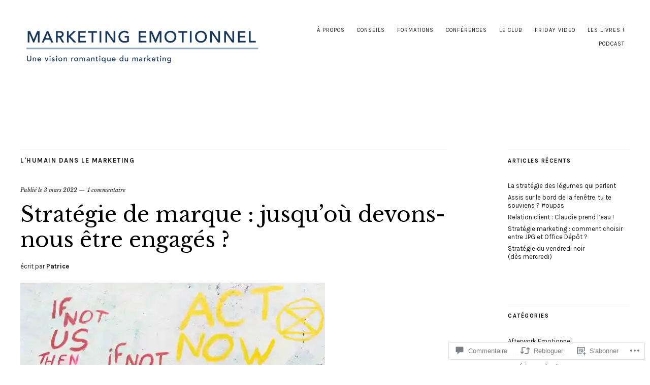

--- FILE ---
content_type: text/html; charset=UTF-8
request_url: https://marketingemotionnel.com/2022/03/03/strategie-de-marque-jusquou-devons-nous-etre-engages/
body_size: 54371
content:
<!DOCTYPE html>
<html lang="fr-FR">
<head>
	<meta charset="UTF-8" />
	<meta name="viewport" content="width=device-width,initial-scale=1">
	<title>Stratégie de marque : jusqu&rsquo;où devons-nous être engagés ? | Marketing Emotionnel</title>
	<link rel="profile" href="http://gmpg.org/xfn/11">
	<link rel="pingback" href="https://marketingemotionnel.com/xmlrpc.php">
	<!--[if lt IE 9]>
		<script src="https://s0.wp.com/wp-content/themes/premium/zuki/js/html5.js?m=1412348104i"></script>
	<![endif]-->
<meta name='robots' content='max-image-preview:large' />
<meta name="google-site-verification" content="aU1p8IFmIHF_YLUkS0xWSZIVEfNEg0ARimmcyV9Gfoc" />

<!-- Async WordPress.com Remote Login -->
<script id="wpcom_remote_login_js">
var wpcom_remote_login_extra_auth = '';
function wpcom_remote_login_remove_dom_node_id( element_id ) {
	var dom_node = document.getElementById( element_id );
	if ( dom_node ) { dom_node.parentNode.removeChild( dom_node ); }
}
function wpcom_remote_login_remove_dom_node_classes( class_name ) {
	var dom_nodes = document.querySelectorAll( '.' + class_name );
	for ( var i = 0; i < dom_nodes.length; i++ ) {
		dom_nodes[ i ].parentNode.removeChild( dom_nodes[ i ] );
	}
}
function wpcom_remote_login_final_cleanup() {
	wpcom_remote_login_remove_dom_node_classes( "wpcom_remote_login_msg" );
	wpcom_remote_login_remove_dom_node_id( "wpcom_remote_login_key" );
	wpcom_remote_login_remove_dom_node_id( "wpcom_remote_login_validate" );
	wpcom_remote_login_remove_dom_node_id( "wpcom_remote_login_js" );
	wpcom_remote_login_remove_dom_node_id( "wpcom_request_access_iframe" );
	wpcom_remote_login_remove_dom_node_id( "wpcom_request_access_styles" );
}

// Watch for messages back from the remote login
window.addEventListener( "message", function( e ) {
	if ( e.origin === "https://r-login.wordpress.com" ) {
		var data = {};
		try {
			data = JSON.parse( e.data );
		} catch( e ) {
			wpcom_remote_login_final_cleanup();
			return;
		}

		if ( data.msg === 'LOGIN' ) {
			// Clean up the login check iframe
			wpcom_remote_login_remove_dom_node_id( "wpcom_remote_login_key" );

			var id_regex = new RegExp( /^[0-9]+$/ );
			var token_regex = new RegExp( /^.*|.*|.*$/ );
			if (
				token_regex.test( data.token )
				&& id_regex.test( data.wpcomid )
			) {
				// We have everything we need to ask for a login
				var script = document.createElement( "script" );
				script.setAttribute( "id", "wpcom_remote_login_validate" );
				script.src = '/remote-login.php?wpcom_remote_login=validate'
					+ '&wpcomid=' + data.wpcomid
					+ '&token=' + encodeURIComponent( data.token )
					+ '&host=' + window.location.protocol
					+ '//' + window.location.hostname
					+ '&postid=16414'
					+ '&is_singular=1';
				document.body.appendChild( script );
			}

			return;
		}

		// Safari ITP, not logged in, so redirect
		if ( data.msg === 'LOGIN-REDIRECT' ) {
			window.location = 'https://wordpress.com/log-in?redirect_to=' + window.location.href;
			return;
		}

		// Safari ITP, storage access failed, remove the request
		if ( data.msg === 'LOGIN-REMOVE' ) {
			var css_zap = 'html { -webkit-transition: margin-top 1s; transition: margin-top 1s; } /* 9001 */ html { margin-top: 0 !important; } * html body { margin-top: 0 !important; } @media screen and ( max-width: 782px ) { html { margin-top: 0 !important; } * html body { margin-top: 0 !important; } }';
			var style_zap = document.createElement( 'style' );
			style_zap.type = 'text/css';
			style_zap.appendChild( document.createTextNode( css_zap ) );
			document.body.appendChild( style_zap );

			var e = document.getElementById( 'wpcom_request_access_iframe' );
			e.parentNode.removeChild( e );

			document.cookie = 'wordpress_com_login_access=denied; path=/; max-age=31536000';

			return;
		}

		// Safari ITP
		if ( data.msg === 'REQUEST_ACCESS' ) {
			console.log( 'request access: safari' );

			// Check ITP iframe enable/disable knob
			if ( wpcom_remote_login_extra_auth !== 'safari_itp_iframe' ) {
				return;
			}

			// If we are in a "private window" there is no ITP.
			var private_window = false;
			try {
				var opendb = window.openDatabase( null, null, null, null );
			} catch( e ) {
				private_window = true;
			}

			if ( private_window ) {
				console.log( 'private window' );
				return;
			}

			var iframe = document.createElement( 'iframe' );
			iframe.id = 'wpcom_request_access_iframe';
			iframe.setAttribute( 'scrolling', 'no' );
			iframe.setAttribute( 'sandbox', 'allow-storage-access-by-user-activation allow-scripts allow-same-origin allow-top-navigation-by-user-activation' );
			iframe.src = 'https://r-login.wordpress.com/remote-login.php?wpcom_remote_login=request_access&origin=' + encodeURIComponent( data.origin ) + '&wpcomid=' + encodeURIComponent( data.wpcomid );

			var css = 'html { -webkit-transition: margin-top 1s; transition: margin-top 1s; } /* 9001 */ html { margin-top: 46px !important; } * html body { margin-top: 46px !important; } @media screen and ( max-width: 660px ) { html { margin-top: 71px !important; } * html body { margin-top: 71px !important; } #wpcom_request_access_iframe { display: block; height: 71px !important; } } #wpcom_request_access_iframe { border: 0px; height: 46px; position: fixed; top: 0; left: 0; width: 100%; min-width: 100%; z-index: 99999; background: #23282d; } ';

			var style = document.createElement( 'style' );
			style.type = 'text/css';
			style.id = 'wpcom_request_access_styles';
			style.appendChild( document.createTextNode( css ) );
			document.body.appendChild( style );

			document.body.appendChild( iframe );
		}

		if ( data.msg === 'DONE' ) {
			wpcom_remote_login_final_cleanup();
		}
	}
}, false );

// Inject the remote login iframe after the page has had a chance to load
// more critical resources
window.addEventListener( "DOMContentLoaded", function( e ) {
	var iframe = document.createElement( "iframe" );
	iframe.style.display = "none";
	iframe.setAttribute( "scrolling", "no" );
	iframe.setAttribute( "id", "wpcom_remote_login_key" );
	iframe.src = "https://r-login.wordpress.com/remote-login.php"
		+ "?wpcom_remote_login=key"
		+ "&origin=aHR0cHM6Ly9tYXJrZXRpbmdlbW90aW9ubmVsLmNvbQ%3D%3D"
		+ "&wpcomid=48896129"
		+ "&time=" + Math.floor( Date.now() / 1000 );
	document.body.appendChild( iframe );
}, false );
</script>
<link rel='dns-prefetch' href='//s0.wp.com' />
<link rel='dns-prefetch' href='//widgets.wp.com' />
<link rel='dns-prefetch' href='//fonts-api.wp.com' />
<link rel="alternate" type="application/rss+xml" title="Marketing Emotionnel &raquo; Flux" href="https://marketingemotionnel.com/feed/" />
<link rel="alternate" type="application/rss+xml" title="Marketing Emotionnel &raquo; Flux des commentaires" href="https://marketingemotionnel.com/comments/feed/" />
<link rel="alternate" type="application/rss+xml" title="Marketing Emotionnel &raquo; Stratégie de marque : jusqu&rsquo;où devons-nous être engagés&nbsp;? Flux des commentaires" href="https://marketingemotionnel.com/2022/03/03/strategie-de-marque-jusquou-devons-nous-etre-engages/feed/" />
	<script type="text/javascript">
		/* <![CDATA[ */
		function addLoadEvent(func) {
			var oldonload = window.onload;
			if (typeof window.onload != 'function') {
				window.onload = func;
			} else {
				window.onload = function () {
					oldonload();
					func();
				}
			}
		}
		/* ]]> */
	</script>
	<link crossorigin='anonymous' rel='stylesheet' id='all-css-0-1' href='/_static/??-eJxtzEkKgDAQRNELGZs4EDfiWUJsxMzYHby+RARB3BQ8KD6cWZgUGSNDKCL7su2RwCJnbdxjCCnVWYtHggO9ZlxFTsQftYaogf+k3x2+4Vv1voRZqrHvpkHJwV5glDTa&cssminify=yes' type='text/css' media='all' />
<style id='wp-emoji-styles-inline-css'>

	img.wp-smiley, img.emoji {
		display: inline !important;
		border: none !important;
		box-shadow: none !important;
		height: 1em !important;
		width: 1em !important;
		margin: 0 0.07em !important;
		vertical-align: -0.1em !important;
		background: none !important;
		padding: 0 !important;
	}
/*# sourceURL=wp-emoji-styles-inline-css */
</style>
<link crossorigin='anonymous' rel='stylesheet' id='all-css-2-1' href='/wp-content/plugins/gutenberg-core/v22.2.0/build/styles/block-library/style.css?m=1764855221i&cssminify=yes' type='text/css' media='all' />
<style id='wp-block-library-inline-css'>
.has-text-align-justify {
	text-align:justify;
}
.has-text-align-justify{text-align:justify;}

/*# sourceURL=wp-block-library-inline-css */
</style><style id='wp-block-paragraph-inline-css'>
.is-small-text{font-size:.875em}.is-regular-text{font-size:1em}.is-large-text{font-size:2.25em}.is-larger-text{font-size:3em}.has-drop-cap:not(:focus):first-letter{float:left;font-size:8.4em;font-style:normal;font-weight:100;line-height:.68;margin:.05em .1em 0 0;text-transform:uppercase}body.rtl .has-drop-cap:not(:focus):first-letter{float:none;margin-left:.1em}p.has-drop-cap.has-background{overflow:hidden}:root :where(p.has-background){padding:1.25em 2.375em}:where(p.has-text-color:not(.has-link-color)) a{color:inherit}p.has-text-align-left[style*="writing-mode:vertical-lr"],p.has-text-align-right[style*="writing-mode:vertical-rl"]{rotate:180deg}
/*# sourceURL=/wp-content/plugins/gutenberg-core/v22.2.0/build/styles/block-library/paragraph/style.css */
</style>
<style id='wp-block-image-inline-css'>
.wp-block-image>a,.wp-block-image>figure>a{display:inline-block}.wp-block-image img{box-sizing:border-box;height:auto;max-width:100%;vertical-align:bottom}@media not (prefers-reduced-motion){.wp-block-image img.hide{visibility:hidden}.wp-block-image img.show{animation:show-content-image .4s}}.wp-block-image[style*=border-radius] img,.wp-block-image[style*=border-radius]>a{border-radius:inherit}.wp-block-image.has-custom-border img{box-sizing:border-box}.wp-block-image.aligncenter{text-align:center}.wp-block-image.alignfull>a,.wp-block-image.alignwide>a{width:100%}.wp-block-image.alignfull img,.wp-block-image.alignwide img{height:auto;width:100%}.wp-block-image .aligncenter,.wp-block-image .alignleft,.wp-block-image .alignright,.wp-block-image.aligncenter,.wp-block-image.alignleft,.wp-block-image.alignright{display:table}.wp-block-image .aligncenter>figcaption,.wp-block-image .alignleft>figcaption,.wp-block-image .alignright>figcaption,.wp-block-image.aligncenter>figcaption,.wp-block-image.alignleft>figcaption,.wp-block-image.alignright>figcaption{caption-side:bottom;display:table-caption}.wp-block-image .alignleft{float:left;margin:.5em 1em .5em 0}.wp-block-image .alignright{float:right;margin:.5em 0 .5em 1em}.wp-block-image .aligncenter{margin-left:auto;margin-right:auto}.wp-block-image :where(figcaption){margin-bottom:1em;margin-top:.5em}.wp-block-image.is-style-circle-mask img{border-radius:9999px}@supports ((-webkit-mask-image:none) or (mask-image:none)) or (-webkit-mask-image:none){.wp-block-image.is-style-circle-mask img{border-radius:0;-webkit-mask-image:url('data:image/svg+xml;utf8,<svg viewBox="0 0 100 100" xmlns="http://www.w3.org/2000/svg"><circle cx="50" cy="50" r="50"/></svg>');mask-image:url('data:image/svg+xml;utf8,<svg viewBox="0 0 100 100" xmlns="http://www.w3.org/2000/svg"><circle cx="50" cy="50" r="50"/></svg>');mask-mode:alpha;-webkit-mask-position:center;mask-position:center;-webkit-mask-repeat:no-repeat;mask-repeat:no-repeat;-webkit-mask-size:contain;mask-size:contain}}:root :where(.wp-block-image.is-style-rounded img,.wp-block-image .is-style-rounded img){border-radius:9999px}.wp-block-image figure{margin:0}.wp-lightbox-container{display:flex;flex-direction:column;position:relative}.wp-lightbox-container img{cursor:zoom-in}.wp-lightbox-container img:hover+button{opacity:1}.wp-lightbox-container button{align-items:center;backdrop-filter:blur(16px) saturate(180%);background-color:#5a5a5a40;border:none;border-radius:4px;cursor:zoom-in;display:flex;height:20px;justify-content:center;opacity:0;padding:0;position:absolute;right:16px;text-align:center;top:16px;width:20px;z-index:100}@media not (prefers-reduced-motion){.wp-lightbox-container button{transition:opacity .2s ease}}.wp-lightbox-container button:focus-visible{outline:3px auto #5a5a5a40;outline:3px auto -webkit-focus-ring-color;outline-offset:3px}.wp-lightbox-container button:hover{cursor:pointer;opacity:1}.wp-lightbox-container button:focus{opacity:1}.wp-lightbox-container button:focus,.wp-lightbox-container button:hover,.wp-lightbox-container button:not(:hover):not(:active):not(.has-background){background-color:#5a5a5a40;border:none}.wp-lightbox-overlay{box-sizing:border-box;cursor:zoom-out;height:100vh;left:0;overflow:hidden;position:fixed;top:0;visibility:hidden;width:100%;z-index:100000}.wp-lightbox-overlay .close-button{align-items:center;cursor:pointer;display:flex;justify-content:center;min-height:40px;min-width:40px;padding:0;position:absolute;right:calc(env(safe-area-inset-right) + 16px);top:calc(env(safe-area-inset-top) + 16px);z-index:5000000}.wp-lightbox-overlay .close-button:focus,.wp-lightbox-overlay .close-button:hover,.wp-lightbox-overlay .close-button:not(:hover):not(:active):not(.has-background){background:none;border:none}.wp-lightbox-overlay .lightbox-image-container{height:var(--wp--lightbox-container-height);left:50%;overflow:hidden;position:absolute;top:50%;transform:translate(-50%,-50%);transform-origin:top left;width:var(--wp--lightbox-container-width);z-index:9999999999}.wp-lightbox-overlay .wp-block-image{align-items:center;box-sizing:border-box;display:flex;height:100%;justify-content:center;margin:0;position:relative;transform-origin:0 0;width:100%;z-index:3000000}.wp-lightbox-overlay .wp-block-image img{height:var(--wp--lightbox-image-height);min-height:var(--wp--lightbox-image-height);min-width:var(--wp--lightbox-image-width);width:var(--wp--lightbox-image-width)}.wp-lightbox-overlay .wp-block-image figcaption{display:none}.wp-lightbox-overlay button{background:none;border:none}.wp-lightbox-overlay .scrim{background-color:#fff;height:100%;opacity:.9;position:absolute;width:100%;z-index:2000000}.wp-lightbox-overlay.active{visibility:visible}@media not (prefers-reduced-motion){.wp-lightbox-overlay.active{animation:turn-on-visibility .25s both}.wp-lightbox-overlay.active img{animation:turn-on-visibility .35s both}.wp-lightbox-overlay.show-closing-animation:not(.active){animation:turn-off-visibility .35s both}.wp-lightbox-overlay.show-closing-animation:not(.active) img{animation:turn-off-visibility .25s both}.wp-lightbox-overlay.zoom.active{animation:none;opacity:1;visibility:visible}.wp-lightbox-overlay.zoom.active .lightbox-image-container{animation:lightbox-zoom-in .4s}.wp-lightbox-overlay.zoom.active .lightbox-image-container img{animation:none}.wp-lightbox-overlay.zoom.active .scrim{animation:turn-on-visibility .4s forwards}.wp-lightbox-overlay.zoom.show-closing-animation:not(.active){animation:none}.wp-lightbox-overlay.zoom.show-closing-animation:not(.active) .lightbox-image-container{animation:lightbox-zoom-out .4s}.wp-lightbox-overlay.zoom.show-closing-animation:not(.active) .lightbox-image-container img{animation:none}.wp-lightbox-overlay.zoom.show-closing-animation:not(.active) .scrim{animation:turn-off-visibility .4s forwards}}@keyframes show-content-image{0%{visibility:hidden}99%{visibility:hidden}to{visibility:visible}}@keyframes turn-on-visibility{0%{opacity:0}to{opacity:1}}@keyframes turn-off-visibility{0%{opacity:1;visibility:visible}99%{opacity:0;visibility:visible}to{opacity:0;visibility:hidden}}@keyframes lightbox-zoom-in{0%{transform:translate(calc((-100vw + var(--wp--lightbox-scrollbar-width))/2 + var(--wp--lightbox-initial-left-position)),calc(-50vh + var(--wp--lightbox-initial-top-position))) scale(var(--wp--lightbox-scale))}to{transform:translate(-50%,-50%) scale(1)}}@keyframes lightbox-zoom-out{0%{transform:translate(-50%,-50%) scale(1);visibility:visible}99%{visibility:visible}to{transform:translate(calc((-100vw + var(--wp--lightbox-scrollbar-width))/2 + var(--wp--lightbox-initial-left-position)),calc(-50vh + var(--wp--lightbox-initial-top-position))) scale(var(--wp--lightbox-scale));visibility:hidden}}
/*# sourceURL=/wp-content/plugins/gutenberg-core/v22.2.0/build/styles/block-library/image/style.css */
</style>
<style id='wp-block-image-theme-inline-css'>
:root :where(.wp-block-image figcaption){color:#555;font-size:13px;text-align:center}.is-dark-theme :root :where(.wp-block-image figcaption){color:#ffffffa6}.wp-block-image{margin:0 0 1em}
/*# sourceURL=/wp-content/plugins/gutenberg-core/v22.2.0/build/styles/block-library/image/theme.css */
</style>
<style id='global-styles-inline-css'>
:root{--wp--preset--aspect-ratio--square: 1;--wp--preset--aspect-ratio--4-3: 4/3;--wp--preset--aspect-ratio--3-4: 3/4;--wp--preset--aspect-ratio--3-2: 3/2;--wp--preset--aspect-ratio--2-3: 2/3;--wp--preset--aspect-ratio--16-9: 16/9;--wp--preset--aspect-ratio--9-16: 9/16;--wp--preset--color--black: #000000;--wp--preset--color--cyan-bluish-gray: #abb8c3;--wp--preset--color--white: #ffffff;--wp--preset--color--pale-pink: #f78da7;--wp--preset--color--vivid-red: #cf2e2e;--wp--preset--color--luminous-vivid-orange: #ff6900;--wp--preset--color--luminous-vivid-amber: #fcb900;--wp--preset--color--light-green-cyan: #7bdcb5;--wp--preset--color--vivid-green-cyan: #00d084;--wp--preset--color--pale-cyan-blue: #8ed1fc;--wp--preset--color--vivid-cyan-blue: #0693e3;--wp--preset--color--vivid-purple: #9b51e0;--wp--preset--color--text: #191919;--wp--preset--color--border: #cccccc;--wp--preset--color--background: ffffff;--wp--preset--gradient--vivid-cyan-blue-to-vivid-purple: linear-gradient(135deg,rgb(6,147,227) 0%,rgb(155,81,224) 100%);--wp--preset--gradient--light-green-cyan-to-vivid-green-cyan: linear-gradient(135deg,rgb(122,220,180) 0%,rgb(0,208,130) 100%);--wp--preset--gradient--luminous-vivid-amber-to-luminous-vivid-orange: linear-gradient(135deg,rgb(252,185,0) 0%,rgb(255,105,0) 100%);--wp--preset--gradient--luminous-vivid-orange-to-vivid-red: linear-gradient(135deg,rgb(255,105,0) 0%,rgb(207,46,46) 100%);--wp--preset--gradient--very-light-gray-to-cyan-bluish-gray: linear-gradient(135deg,rgb(238,238,238) 0%,rgb(169,184,195) 100%);--wp--preset--gradient--cool-to-warm-spectrum: linear-gradient(135deg,rgb(74,234,220) 0%,rgb(151,120,209) 20%,rgb(207,42,186) 40%,rgb(238,44,130) 60%,rgb(251,105,98) 80%,rgb(254,248,76) 100%);--wp--preset--gradient--blush-light-purple: linear-gradient(135deg,rgb(255,206,236) 0%,rgb(152,150,240) 100%);--wp--preset--gradient--blush-bordeaux: linear-gradient(135deg,rgb(254,205,165) 0%,rgb(254,45,45) 50%,rgb(107,0,62) 100%);--wp--preset--gradient--luminous-dusk: linear-gradient(135deg,rgb(255,203,112) 0%,rgb(199,81,192) 50%,rgb(65,88,208) 100%);--wp--preset--gradient--pale-ocean: linear-gradient(135deg,rgb(255,245,203) 0%,rgb(182,227,212) 50%,rgb(51,167,181) 100%);--wp--preset--gradient--electric-grass: linear-gradient(135deg,rgb(202,248,128) 0%,rgb(113,206,126) 100%);--wp--preset--gradient--midnight: linear-gradient(135deg,rgb(2,3,129) 0%,rgb(40,116,252) 100%);--wp--preset--font-size--small: 13px;--wp--preset--font-size--medium: 20px;--wp--preset--font-size--large: 19px;--wp--preset--font-size--x-large: 42px;--wp--preset--font-size--regular: 15px;--wp--preset--font-size--larger: 24px;--wp--preset--font-family--albert-sans: 'Albert Sans', sans-serif;--wp--preset--font-family--alegreya: Alegreya, serif;--wp--preset--font-family--arvo: Arvo, serif;--wp--preset--font-family--bodoni-moda: 'Bodoni Moda', serif;--wp--preset--font-family--bricolage-grotesque: 'Bricolage Grotesque', sans-serif;--wp--preset--font-family--cabin: Cabin, sans-serif;--wp--preset--font-family--chivo: Chivo, sans-serif;--wp--preset--font-family--commissioner: Commissioner, sans-serif;--wp--preset--font-family--cormorant: Cormorant, serif;--wp--preset--font-family--courier-prime: 'Courier Prime', monospace;--wp--preset--font-family--crimson-pro: 'Crimson Pro', serif;--wp--preset--font-family--dm-mono: 'DM Mono', monospace;--wp--preset--font-family--dm-sans: 'DM Sans', sans-serif;--wp--preset--font-family--dm-serif-display: 'DM Serif Display', serif;--wp--preset--font-family--domine: Domine, serif;--wp--preset--font-family--eb-garamond: 'EB Garamond', serif;--wp--preset--font-family--epilogue: Epilogue, sans-serif;--wp--preset--font-family--fahkwang: Fahkwang, sans-serif;--wp--preset--font-family--figtree: Figtree, sans-serif;--wp--preset--font-family--fira-sans: 'Fira Sans', sans-serif;--wp--preset--font-family--fjalla-one: 'Fjalla One', sans-serif;--wp--preset--font-family--fraunces: Fraunces, serif;--wp--preset--font-family--gabarito: Gabarito, system-ui;--wp--preset--font-family--ibm-plex-mono: 'IBM Plex Mono', monospace;--wp--preset--font-family--ibm-plex-sans: 'IBM Plex Sans', sans-serif;--wp--preset--font-family--ibarra-real-nova: 'Ibarra Real Nova', serif;--wp--preset--font-family--instrument-serif: 'Instrument Serif', serif;--wp--preset--font-family--inter: Inter, sans-serif;--wp--preset--font-family--josefin-sans: 'Josefin Sans', sans-serif;--wp--preset--font-family--jost: Jost, sans-serif;--wp--preset--font-family--libre-baskerville: 'Libre Baskerville', serif;--wp--preset--font-family--libre-franklin: 'Libre Franklin', sans-serif;--wp--preset--font-family--literata: Literata, serif;--wp--preset--font-family--lora: Lora, serif;--wp--preset--font-family--merriweather: Merriweather, serif;--wp--preset--font-family--montserrat: Montserrat, sans-serif;--wp--preset--font-family--newsreader: Newsreader, serif;--wp--preset--font-family--noto-sans-mono: 'Noto Sans Mono', sans-serif;--wp--preset--font-family--nunito: Nunito, sans-serif;--wp--preset--font-family--open-sans: 'Open Sans', sans-serif;--wp--preset--font-family--overpass: Overpass, sans-serif;--wp--preset--font-family--pt-serif: 'PT Serif', serif;--wp--preset--font-family--petrona: Petrona, serif;--wp--preset--font-family--piazzolla: Piazzolla, serif;--wp--preset--font-family--playfair-display: 'Playfair Display', serif;--wp--preset--font-family--plus-jakarta-sans: 'Plus Jakarta Sans', sans-serif;--wp--preset--font-family--poppins: Poppins, sans-serif;--wp--preset--font-family--raleway: Raleway, sans-serif;--wp--preset--font-family--roboto: Roboto, sans-serif;--wp--preset--font-family--roboto-slab: 'Roboto Slab', serif;--wp--preset--font-family--rubik: Rubik, sans-serif;--wp--preset--font-family--rufina: Rufina, serif;--wp--preset--font-family--sora: Sora, sans-serif;--wp--preset--font-family--source-sans-3: 'Source Sans 3', sans-serif;--wp--preset--font-family--source-serif-4: 'Source Serif 4', serif;--wp--preset--font-family--space-mono: 'Space Mono', monospace;--wp--preset--font-family--syne: Syne, sans-serif;--wp--preset--font-family--texturina: Texturina, serif;--wp--preset--font-family--urbanist: Urbanist, sans-serif;--wp--preset--font-family--work-sans: 'Work Sans', sans-serif;--wp--preset--spacing--20: 0.44rem;--wp--preset--spacing--30: 0.67rem;--wp--preset--spacing--40: 1rem;--wp--preset--spacing--50: 1.5rem;--wp--preset--spacing--60: 2.25rem;--wp--preset--spacing--70: 3.38rem;--wp--preset--spacing--80: 5.06rem;--wp--preset--shadow--natural: 6px 6px 9px rgba(0, 0, 0, 0.2);--wp--preset--shadow--deep: 12px 12px 50px rgba(0, 0, 0, 0.4);--wp--preset--shadow--sharp: 6px 6px 0px rgba(0, 0, 0, 0.2);--wp--preset--shadow--outlined: 6px 6px 0px -3px rgb(255, 255, 255), 6px 6px rgb(0, 0, 0);--wp--preset--shadow--crisp: 6px 6px 0px rgb(0, 0, 0);}:where(.is-layout-flex){gap: 0.5em;}:where(.is-layout-grid){gap: 0.5em;}body .is-layout-flex{display: flex;}.is-layout-flex{flex-wrap: wrap;align-items: center;}.is-layout-flex > :is(*, div){margin: 0;}body .is-layout-grid{display: grid;}.is-layout-grid > :is(*, div){margin: 0;}:where(.wp-block-columns.is-layout-flex){gap: 2em;}:where(.wp-block-columns.is-layout-grid){gap: 2em;}:where(.wp-block-post-template.is-layout-flex){gap: 1.25em;}:where(.wp-block-post-template.is-layout-grid){gap: 1.25em;}.has-black-color{color: var(--wp--preset--color--black) !important;}.has-cyan-bluish-gray-color{color: var(--wp--preset--color--cyan-bluish-gray) !important;}.has-white-color{color: var(--wp--preset--color--white) !important;}.has-pale-pink-color{color: var(--wp--preset--color--pale-pink) !important;}.has-vivid-red-color{color: var(--wp--preset--color--vivid-red) !important;}.has-luminous-vivid-orange-color{color: var(--wp--preset--color--luminous-vivid-orange) !important;}.has-luminous-vivid-amber-color{color: var(--wp--preset--color--luminous-vivid-amber) !important;}.has-light-green-cyan-color{color: var(--wp--preset--color--light-green-cyan) !important;}.has-vivid-green-cyan-color{color: var(--wp--preset--color--vivid-green-cyan) !important;}.has-pale-cyan-blue-color{color: var(--wp--preset--color--pale-cyan-blue) !important;}.has-vivid-cyan-blue-color{color: var(--wp--preset--color--vivid-cyan-blue) !important;}.has-vivid-purple-color{color: var(--wp--preset--color--vivid-purple) !important;}.has-black-background-color{background-color: var(--wp--preset--color--black) !important;}.has-cyan-bluish-gray-background-color{background-color: var(--wp--preset--color--cyan-bluish-gray) !important;}.has-white-background-color{background-color: var(--wp--preset--color--white) !important;}.has-pale-pink-background-color{background-color: var(--wp--preset--color--pale-pink) !important;}.has-vivid-red-background-color{background-color: var(--wp--preset--color--vivid-red) !important;}.has-luminous-vivid-orange-background-color{background-color: var(--wp--preset--color--luminous-vivid-orange) !important;}.has-luminous-vivid-amber-background-color{background-color: var(--wp--preset--color--luminous-vivid-amber) !important;}.has-light-green-cyan-background-color{background-color: var(--wp--preset--color--light-green-cyan) !important;}.has-vivid-green-cyan-background-color{background-color: var(--wp--preset--color--vivid-green-cyan) !important;}.has-pale-cyan-blue-background-color{background-color: var(--wp--preset--color--pale-cyan-blue) !important;}.has-vivid-cyan-blue-background-color{background-color: var(--wp--preset--color--vivid-cyan-blue) !important;}.has-vivid-purple-background-color{background-color: var(--wp--preset--color--vivid-purple) !important;}.has-black-border-color{border-color: var(--wp--preset--color--black) !important;}.has-cyan-bluish-gray-border-color{border-color: var(--wp--preset--color--cyan-bluish-gray) !important;}.has-white-border-color{border-color: var(--wp--preset--color--white) !important;}.has-pale-pink-border-color{border-color: var(--wp--preset--color--pale-pink) !important;}.has-vivid-red-border-color{border-color: var(--wp--preset--color--vivid-red) !important;}.has-luminous-vivid-orange-border-color{border-color: var(--wp--preset--color--luminous-vivid-orange) !important;}.has-luminous-vivid-amber-border-color{border-color: var(--wp--preset--color--luminous-vivid-amber) !important;}.has-light-green-cyan-border-color{border-color: var(--wp--preset--color--light-green-cyan) !important;}.has-vivid-green-cyan-border-color{border-color: var(--wp--preset--color--vivid-green-cyan) !important;}.has-pale-cyan-blue-border-color{border-color: var(--wp--preset--color--pale-cyan-blue) !important;}.has-vivid-cyan-blue-border-color{border-color: var(--wp--preset--color--vivid-cyan-blue) !important;}.has-vivid-purple-border-color{border-color: var(--wp--preset--color--vivid-purple) !important;}.has-vivid-cyan-blue-to-vivid-purple-gradient-background{background: var(--wp--preset--gradient--vivid-cyan-blue-to-vivid-purple) !important;}.has-light-green-cyan-to-vivid-green-cyan-gradient-background{background: var(--wp--preset--gradient--light-green-cyan-to-vivid-green-cyan) !important;}.has-luminous-vivid-amber-to-luminous-vivid-orange-gradient-background{background: var(--wp--preset--gradient--luminous-vivid-amber-to-luminous-vivid-orange) !important;}.has-luminous-vivid-orange-to-vivid-red-gradient-background{background: var(--wp--preset--gradient--luminous-vivid-orange-to-vivid-red) !important;}.has-very-light-gray-to-cyan-bluish-gray-gradient-background{background: var(--wp--preset--gradient--very-light-gray-to-cyan-bluish-gray) !important;}.has-cool-to-warm-spectrum-gradient-background{background: var(--wp--preset--gradient--cool-to-warm-spectrum) !important;}.has-blush-light-purple-gradient-background{background: var(--wp--preset--gradient--blush-light-purple) !important;}.has-blush-bordeaux-gradient-background{background: var(--wp--preset--gradient--blush-bordeaux) !important;}.has-luminous-dusk-gradient-background{background: var(--wp--preset--gradient--luminous-dusk) !important;}.has-pale-ocean-gradient-background{background: var(--wp--preset--gradient--pale-ocean) !important;}.has-electric-grass-gradient-background{background: var(--wp--preset--gradient--electric-grass) !important;}.has-midnight-gradient-background{background: var(--wp--preset--gradient--midnight) !important;}.has-small-font-size{font-size: var(--wp--preset--font-size--small) !important;}.has-medium-font-size{font-size: var(--wp--preset--font-size--medium) !important;}.has-large-font-size{font-size: var(--wp--preset--font-size--large) !important;}.has-x-large-font-size{font-size: var(--wp--preset--font-size--x-large) !important;}.has-albert-sans-font-family{font-family: var(--wp--preset--font-family--albert-sans) !important;}.has-alegreya-font-family{font-family: var(--wp--preset--font-family--alegreya) !important;}.has-arvo-font-family{font-family: var(--wp--preset--font-family--arvo) !important;}.has-bodoni-moda-font-family{font-family: var(--wp--preset--font-family--bodoni-moda) !important;}.has-bricolage-grotesque-font-family{font-family: var(--wp--preset--font-family--bricolage-grotesque) !important;}.has-cabin-font-family{font-family: var(--wp--preset--font-family--cabin) !important;}.has-chivo-font-family{font-family: var(--wp--preset--font-family--chivo) !important;}.has-commissioner-font-family{font-family: var(--wp--preset--font-family--commissioner) !important;}.has-cormorant-font-family{font-family: var(--wp--preset--font-family--cormorant) !important;}.has-courier-prime-font-family{font-family: var(--wp--preset--font-family--courier-prime) !important;}.has-crimson-pro-font-family{font-family: var(--wp--preset--font-family--crimson-pro) !important;}.has-dm-mono-font-family{font-family: var(--wp--preset--font-family--dm-mono) !important;}.has-dm-sans-font-family{font-family: var(--wp--preset--font-family--dm-sans) !important;}.has-dm-serif-display-font-family{font-family: var(--wp--preset--font-family--dm-serif-display) !important;}.has-domine-font-family{font-family: var(--wp--preset--font-family--domine) !important;}.has-eb-garamond-font-family{font-family: var(--wp--preset--font-family--eb-garamond) !important;}.has-epilogue-font-family{font-family: var(--wp--preset--font-family--epilogue) !important;}.has-fahkwang-font-family{font-family: var(--wp--preset--font-family--fahkwang) !important;}.has-figtree-font-family{font-family: var(--wp--preset--font-family--figtree) !important;}.has-fira-sans-font-family{font-family: var(--wp--preset--font-family--fira-sans) !important;}.has-fjalla-one-font-family{font-family: var(--wp--preset--font-family--fjalla-one) !important;}.has-fraunces-font-family{font-family: var(--wp--preset--font-family--fraunces) !important;}.has-gabarito-font-family{font-family: var(--wp--preset--font-family--gabarito) !important;}.has-ibm-plex-mono-font-family{font-family: var(--wp--preset--font-family--ibm-plex-mono) !important;}.has-ibm-plex-sans-font-family{font-family: var(--wp--preset--font-family--ibm-plex-sans) !important;}.has-ibarra-real-nova-font-family{font-family: var(--wp--preset--font-family--ibarra-real-nova) !important;}.has-instrument-serif-font-family{font-family: var(--wp--preset--font-family--instrument-serif) !important;}.has-inter-font-family{font-family: var(--wp--preset--font-family--inter) !important;}.has-josefin-sans-font-family{font-family: var(--wp--preset--font-family--josefin-sans) !important;}.has-jost-font-family{font-family: var(--wp--preset--font-family--jost) !important;}.has-libre-baskerville-font-family{font-family: var(--wp--preset--font-family--libre-baskerville) !important;}.has-libre-franklin-font-family{font-family: var(--wp--preset--font-family--libre-franklin) !important;}.has-literata-font-family{font-family: var(--wp--preset--font-family--literata) !important;}.has-lora-font-family{font-family: var(--wp--preset--font-family--lora) !important;}.has-merriweather-font-family{font-family: var(--wp--preset--font-family--merriweather) !important;}.has-montserrat-font-family{font-family: var(--wp--preset--font-family--montserrat) !important;}.has-newsreader-font-family{font-family: var(--wp--preset--font-family--newsreader) !important;}.has-noto-sans-mono-font-family{font-family: var(--wp--preset--font-family--noto-sans-mono) !important;}.has-nunito-font-family{font-family: var(--wp--preset--font-family--nunito) !important;}.has-open-sans-font-family{font-family: var(--wp--preset--font-family--open-sans) !important;}.has-overpass-font-family{font-family: var(--wp--preset--font-family--overpass) !important;}.has-pt-serif-font-family{font-family: var(--wp--preset--font-family--pt-serif) !important;}.has-petrona-font-family{font-family: var(--wp--preset--font-family--petrona) !important;}.has-piazzolla-font-family{font-family: var(--wp--preset--font-family--piazzolla) !important;}.has-playfair-display-font-family{font-family: var(--wp--preset--font-family--playfair-display) !important;}.has-plus-jakarta-sans-font-family{font-family: var(--wp--preset--font-family--plus-jakarta-sans) !important;}.has-poppins-font-family{font-family: var(--wp--preset--font-family--poppins) !important;}.has-raleway-font-family{font-family: var(--wp--preset--font-family--raleway) !important;}.has-roboto-font-family{font-family: var(--wp--preset--font-family--roboto) !important;}.has-roboto-slab-font-family{font-family: var(--wp--preset--font-family--roboto-slab) !important;}.has-rubik-font-family{font-family: var(--wp--preset--font-family--rubik) !important;}.has-rufina-font-family{font-family: var(--wp--preset--font-family--rufina) !important;}.has-sora-font-family{font-family: var(--wp--preset--font-family--sora) !important;}.has-source-sans-3-font-family{font-family: var(--wp--preset--font-family--source-sans-3) !important;}.has-source-serif-4-font-family{font-family: var(--wp--preset--font-family--source-serif-4) !important;}.has-space-mono-font-family{font-family: var(--wp--preset--font-family--space-mono) !important;}.has-syne-font-family{font-family: var(--wp--preset--font-family--syne) !important;}.has-texturina-font-family{font-family: var(--wp--preset--font-family--texturina) !important;}.has-urbanist-font-family{font-family: var(--wp--preset--font-family--urbanist) !important;}.has-work-sans-font-family{font-family: var(--wp--preset--font-family--work-sans) !important;}
/*# sourceURL=global-styles-inline-css */
</style>

<style id='classic-theme-styles-inline-css'>
/*! This file is auto-generated */
.wp-block-button__link{color:#fff;background-color:#32373c;border-radius:9999px;box-shadow:none;text-decoration:none;padding:calc(.667em + 2px) calc(1.333em + 2px);font-size:1.125em}.wp-block-file__button{background:#32373c;color:#fff;text-decoration:none}
/*# sourceURL=/wp-includes/css/classic-themes.min.css */
</style>
<link crossorigin='anonymous' rel='stylesheet' id='all-css-4-1' href='/_static/??-eJx9j9tuAjEMRH+oXne5tPSh4lNQLhYNxEkUO0v792SFgKqV9iVKxnNmHLwUcDkpJcUS2zEkQZdtzO4suBrG3TCCBC6RoNI0bNAH0YcDRH8iDU7kBX8FcYNnVqWuczE6O5h8MBSJu20JuwR/JO243O+g9L2MlF4D1pZKItBPDo1Bv3qXLHEn0mLcGbp0i7gNkHNO9+FhouRzRdM0s1EN7h+GUh3aFqLHiart1V2cvyl/3/Mye/4c399269fN9mN1ugLUAZGN&cssminify=yes' type='text/css' media='all' />
<link rel='stylesheet' id='verbum-gutenberg-css-css' href='https://widgets.wp.com/verbum-block-editor/block-editor.css?ver=1738686361' media='all' />
<link crossorigin='anonymous' rel='stylesheet' id='all-css-6-1' href='/wp-content/themes/premium/zuki/js/flex-slider/flexslider.css?m=1412348104i&cssminify=yes' type='text/css' media='all' />
<link rel='stylesheet' id='zuki-fonts-css' href='https://fonts-api.wp.com/css?family=Libre+Baskerville%3A400%2C700%2C400italic%2C%7CKarla%3A400%2C400italic%2C700%2C700italic&#038;subset=latin%2Clatin-ext' media='all' />
<link crossorigin='anonymous' rel='stylesheet' id='all-css-8-1' href='/_static/??-eJx9jkEKAjEMRS9kDaMj40Y8inRKrJlpk9KmiJ7eCi4Kirv/4L+fwD0ZJ6zICrGaFKonLrCgJuvWD0MUYbgQO/DImKkZ5XfculI20I3qDSMWSBkj1QjPuhIUfQT8anbnM85BfIseWqvDf5JHMUGcVWrP9mCuwVJ+q+d4GqbDfnccp2FcXqxdXm0=&cssminify=yes' type='text/css' media='all' />
<style id='jetpack-global-styles-frontend-style-inline-css'>
:root { --font-headings: unset; --font-base: unset; --font-headings-default: -apple-system,BlinkMacSystemFont,"Segoe UI",Roboto,Oxygen-Sans,Ubuntu,Cantarell,"Helvetica Neue",sans-serif; --font-base-default: -apple-system,BlinkMacSystemFont,"Segoe UI",Roboto,Oxygen-Sans,Ubuntu,Cantarell,"Helvetica Neue",sans-serif;}
/*# sourceURL=jetpack-global-styles-frontend-style-inline-css */
</style>
<link crossorigin='anonymous' rel='stylesheet' id='all-css-10-1' href='/_static/??-eJyNjcEKwjAQRH/IuFRT6kX8FNkmS5K6yQY3Qfx7bfEiXrwM82B4A49qnJRGpUHupnIPqSgs1Cq624chi6zhO5OCRryTR++fW00l7J3qDv43XVNxoOISsmEJol/wY2uR8vs3WggsM/I6uOTzMI3Hw8lOg11eUT1JKA==&cssminify=yes' type='text/css' media='all' />
<script type="text/javascript" id="jetpack_related-posts-js-extra">
/* <![CDATA[ */
var related_posts_js_options = {"post_heading":"h4"};
//# sourceURL=jetpack_related-posts-js-extra
/* ]]> */
</script>
<script type="text/javascript" id="wpcom-actionbar-placeholder-js-extra">
/* <![CDATA[ */
var actionbardata = {"siteID":"48896129","postID":"16414","siteURL":"https://marketingemotionnel.com","xhrURL":"https://marketingemotionnel.com/wp-admin/admin-ajax.php","nonce":"f23bfaeb8e","isLoggedIn":"","statusMessage":"","subsEmailDefault":"instantly","proxyScriptUrl":"https://s0.wp.com/wp-content/js/wpcom-proxy-request.js?m=1513050504i&amp;ver=20211021","shortlink":"https://wp.me/p3ja7f-4gK","i18n":{"followedText":"Les nouvelles publications de ce site appara\u00eetront d\u00e9sormais dans votre \u003Ca href=\"https://wordpress.com/reader\"\u003ELecteur\u003C/a\u003E","foldBar":"R\u00e9duire cette barre","unfoldBar":"Agrandir cette barre","shortLinkCopied":"Lien court copi\u00e9 dans le presse-papier"}};
//# sourceURL=wpcom-actionbar-placeholder-js-extra
/* ]]> */
</script>
<script type="text/javascript" id="jetpack-mu-wpcom-settings-js-before">
/* <![CDATA[ */
var JETPACK_MU_WPCOM_SETTINGS = {"assetsUrl":"https://s0.wp.com/wp-content/mu-plugins/jetpack-mu-wpcom-plugin/moon/jetpack_vendor/automattic/jetpack-mu-wpcom/src/build/"};
//# sourceURL=jetpack-mu-wpcom-settings-js-before
/* ]]> */
</script>
<script crossorigin='anonymous' type='text/javascript'  src='/_static/??-eJyVjc0OgjAQhF/IskiCnoyPYrBdcWu3rf2J4NNbIiSY6MHTZnZmvoGHF9LZhDYBZ+FN7slG0Jh8J2+zBnbOwomshHMmoyCg6RIq4V1M8VNVTLbScQMrsC4Zk4QPbhgXr8BMVhgnU98zhnE+a8DPkGDqQxn9tpauyKXiAzJlhme+0dS/GBxENKQwLEvT6/0Rf3CylYmcjSV/5MN237Z1vWuaVr8Azvh8Ow=='></script>
<script type="text/javascript" id="rlt-proxy-js-after">
/* <![CDATA[ */
	rltInitialize( {"token":null,"iframeOrigins":["https:\/\/widgets.wp.com"]} );
//# sourceURL=rlt-proxy-js-after
/* ]]> */
</script>
<link rel="EditURI" type="application/rsd+xml" title="RSD" href="https://marketingemotionnel.wordpress.com/xmlrpc.php?rsd" />
<meta name="generator" content="WordPress.com" />
<link rel="canonical" href="https://marketingemotionnel.com/2022/03/03/strategie-de-marque-jusquou-devons-nous-etre-engages/" />
<link rel='shortlink' href='https://wp.me/p3ja7f-4gK' />
<link rel="alternate" type="application/json+oembed" href="https://public-api.wordpress.com/oembed/?format=json&amp;url=https%3A%2F%2Fmarketingemotionnel.com%2F2022%2F03%2F03%2Fstrategie-de-marque-jusquou-devons-nous-etre-engages%2F&amp;for=wpcom-auto-discovery" /><link rel="alternate" type="application/xml+oembed" href="https://public-api.wordpress.com/oembed/?format=xml&amp;url=https%3A%2F%2Fmarketingemotionnel.com%2F2022%2F03%2F03%2Fstrategie-de-marque-jusquou-devons-nous-etre-engages%2F&amp;for=wpcom-auto-discovery" />
<!-- Jetpack Open Graph Tags -->
<meta property="og:type" content="article" />
<meta property="og:title" content="Stratégie de marque : jusqu&rsquo;où devons-nous être engagés ?" />
<meta property="og:url" content="https://marketingemotionnel.com/2022/03/03/strategie-de-marque-jusquou-devons-nous-etre-engages/" />
<meta property="og:description" content="Manifester son soutien à une cause mondiale lorsque survient une crise menaçant un peuple et indirectement toute l&rsquo;Europe, semble une évidence. Pour autant, c&rsquo;est un engagement fort qui…" />
<meta property="article:published_time" content="2022-03-03T10:47:52+00:00" />
<meta property="article:modified_time" content="2022-03-16T10:37:45+00:00" />
<meta property="og:site_name" content="Marketing Emotionnel" />
<meta property="og:image" content="https://i0.wp.com/marketingemotionnel.com/wp-content/uploads/2022/03/engage-yourself.jpg?fit=1200%2C810&#038;ssl=1" />
<meta property="og:image:width" content="1200" />
<meta property="og:image:height" content="810" />
<meta property="og:image:alt" content="" />
<meta property="og:locale" content="fr_FR" />
<meta property="article:publisher" content="https://www.facebook.com/WordPresscom" />
<meta name="twitter:creator" content="@plaubignat" />
<meta name="twitter:site" content="@plaubignat" />
<meta name="twitter:text:title" content="Stratégie de marque : jusqu&rsquo;où devons-nous être engagés&nbsp;?" />
<meta name="twitter:image" content="https://i0.wp.com/marketingemotionnel.com/wp-content/uploads/2022/03/engage-yourself.jpg?fit=1200%2C810&#038;ssl=1&#038;w=640" />
<meta name="twitter:card" content="summary_large_image" />

<!-- End Jetpack Open Graph Tags -->
<link rel="shortcut icon" type="image/x-icon" href="https://s0.wp.com/i/favicon.ico?m=1713425267i" sizes="16x16 24x24 32x32 48x48" />
<link rel="icon" type="image/x-icon" href="https://s0.wp.com/i/favicon.ico?m=1713425267i" sizes="16x16 24x24 32x32 48x48" />
<link rel="apple-touch-icon" href="https://s0.wp.com/i/webclip.png?m=1713868326i" />
<link rel='openid.server' href='https://marketingemotionnel.com/?openidserver=1' />
<link rel='openid.delegate' href='https://marketingemotionnel.com/' />
<link rel="search" type="application/opensearchdescription+xml" href="https://marketingemotionnel.com/osd.xml" title="Marketing Emotionnel" />
<link rel="search" type="application/opensearchdescription+xml" href="https://s1.wp.com/opensearch.xml" title="WordPress.com" />
<meta name="theme-color" content="#ffffff" />

    <style type="text/css">

		 
	</style>
    		<style type="text/css">
			.recentcomments a {
				display: inline !important;
				padding: 0 !important;
				margin: 0 !important;
			}

			table.recentcommentsavatartop img.avatar, table.recentcommentsavatarend img.avatar {
				border: 0px;
				margin: 0;
			}

			table.recentcommentsavatartop a, table.recentcommentsavatarend a {
				border: 0px !important;
				background-color: transparent !important;
			}

			td.recentcommentsavatarend, td.recentcommentsavatartop {
				padding: 0px 0px 1px 0px;
				margin: 0px;
			}

			td.recentcommentstextend {
				border: none !important;
				padding: 0px 0px 2px 10px;
			}

			.rtl td.recentcommentstextend {
				padding: 0px 10px 2px 0px;
			}

			td.recentcommentstexttop {
				border: none;
				padding: 0px 0px 0px 10px;
			}

			.rtl td.recentcommentstexttop {
				padding: 0px 10px 0px 0px;
			}
		</style>
		<meta name="description" content="Manifester son soutien à une cause mondiale lorsque survient une crise menaçant un peuple et indirectement toute l&#039;Europe, semble une évidence. Pour autant, c&#039;est un engagement fort qui mérite réflexion, non parce qu&#039;il serait jugé opportuniste ou suiviste, mais parce qu&#039;il énonce une prise de position dont on ne reviendra pas facilement. Si je suis&hellip;" />
			<!-- Site Logo: hide header text -->
			<style type="text/css">
			.site-title, .site-description {
				position: absolute;
				clip: rect(1px, 1px, 1px, 1px);
			}
			</style>
			<style type="text/css" id="custom-background-css">
body.custom-background { background-color: #ffffff; }
</style>
	<style type="text/css" id="custom-colors-css">body, a, table th, .widget-area .rp-small-two-content p.summary a, .widget-area .rp-color a:hover { color: #191919;}
#site-nav ul li a:hover, #site-nav ul li:hover > ul, #site-nav li:hover > a { border-color: #191919;}
.widget-area p.summary a:hover, .entry-content p a:hover, blockquote cite a:hover, .textwidget a:hover, #comments .comment-text a:hover, .authorbox p.author-description a:hover, a.archive-menu-toggle:hover span { color: #191919;}
.widget-area .rp-small-two-content p.summary a, .widget-area .rp-color a:hover { color: #191919;}
.widget_zuki_recentposts_color .bg-wrap, .archive-menu-content { color: #191919;}
pre { color: #191919;}
#nav-single a span, h1, h2, h3, h4, h5, h6 { color: #000000;}
#site-header h1 a:hover, h1 a, h2 a, h3 a, h4 a, h5 a, h6 a, .entry-details a, #comments a, .nav-wrap a, #colophon a, .authorbox p.author-name a, .page .entry-content a { color: #000000;}
.rp-big-one-content .story, .rp-big-one-content .story a, .rp-big-one-content .story h1, .rp-big-one-content .story h2, .rp-big-one-content .story h1 a, .rp-big-one-content .story h2 a { color: #000000;}
#header-top-nav a:hover, .entry-meta a:hover, .entry-footer a:hover, .entry-author a:hover, .single-post .post .entry-header a:hover, #comments a:hover, .nav-wrap a:hover, #colophon a:hover, .template-archive a:hover, .gallery .gallery-item a:hover, #infinite-handle span:hover, .widget-area .widget_nav_menu a:hover, .tagcloud a:hover, .widget_calendar a:hover, .post .entry-content a.more-link:hover, .widget-area a:hover, #featured-content .flex-direction-nav li a.flex-next:hover:after, #featured-content .flex-direction-nav li a.flex-prev:hover:after, .widget-area .rp-small-two-content p.summary a:hover { color: #6D6D6D;}
.front-content .widget_zuki_recentposts_small .rp-small-one, .front-fullwidth .widget_zuki_recentposts_small .rp-small-one, .widget_zuki_recentposts_medium .rp-medium-one, .widget_calendar table#wp-calendar tr td, #site-nav ul li { border-color: #ededed;}
.front-content .widget_zuki_recentposts_small .rp-small-one, .front-fullwidth .widget_zuki_recentposts_small .rp-small-one, .widget_zuki_recentposts_medium .rp-medium-one, .widget_calendar table#wp-calendar tr td, #site-nav ul li { border-color: rgba( 237, 237, 237, 0.2 );}
dl dt { color: #162626;}
table td { border-color: #ddd;}
table td { border-color: rgba( 221, 221, 221, 0.2 );}
#comments h3.comments-title, #colophon, #primary h3.blog-title, #primary h1.archive-title, .template-front .widget-area, .page .site-content .page, .search-no-results .site-content .page, .default-sidebar, #front-sidebar-one, #front-sidebar-two, .nav-wrap, #infinite-handle, .single-post .post .entry-header, .archive .site-content .post, .blog .site-content .post, .single-post .site-content .post, .site-content .type-attachment, .search-results .site-content .page, .widget-area .widget { border-color: #ccc;}
#comments h3.comments-title, #colophon, #primary h3.blog-title, #primary h1.archive-title, .template-front .widget-area, .page .site-content .page, .search-no-results .site-content .page, .default-sidebar, #front-sidebar-one, #front-sidebar-two, .nav-wrap, #infinite-handle, .single-post .post .entry-header, .archive .site-content .post, .blog .site-content .post, .single-post .site-content .post, .site-content .type-attachment, .search-results .site-content .page, .widget-area .widget { border-color: rgba( 204, 204, 204, 0.2 );}
.widget-area p.summary a:hover, .widget-area .rp-color .entry-header a:hover, .widget-area .rp-color .story a:hover, .widget-area p.summary a:hover, .entry-content p a:hover, blockquote cite a:hover, .textwidget a:hover, #comments .comment-text a:hover, .authorbox p.author-description a:hover, a.archive-menu-toggle:hover span { border-color: #444;}
.widget-area p.summary a:hover, .widget-area .rp-color .entry-header a:hover, .widget-area .rp-color .story a:hover, .widget-area p.summary a:hover, .entry-content p a:hover, blockquote cite a:hover, .textwidget a:hover, #comments .comment-text a:hover, .authorbox p.author-description a:hover, a.archive-menu-toggle:hover span { border-color: rgba( 68, 68, 68, 0.2 );}
#site-nav li li:hover > a { background-color: #f4f4f4;}
#site-nav li li:hover > a { background-color: rgba( 244, 244, 244, 0.25 );}
body, #site-nav ul ul.sub-menu, #site-nav ul ul.children { background-color: #ffffff;}
.widget-area p.summary a,.entry-content p a,blockquote cite a,.textwidget a,#comments .comment-text a,.authorbox p.author-description a, .post .entry-content a.more-link { color: #417099;}
.widget_zuki_recentposts_color .bg-wrap a, .archive-menu-content a { color: #305372;}
.widget_zuki_recentposts_color .bg-wrap, .archive-menu-content { background-color: #fbc382;}
</style>
			<link rel="stylesheet" id="custom-css-css" type="text/css" href="https://s0.wp.com/?custom-css=1&#038;csblog=3ja7f&#038;cscache=6&#038;csrev=9" />
			<!-- Your Google Analytics Plugin is missing the tracking ID -->
<link crossorigin='anonymous' rel='stylesheet' id='all-css-0-3' href='/_static/??-eJydz90KwjAMBeAXsgtz6PBCfBTp0jCypT8sLcW3d/7ipXp5DuHjBGoyGEOmkMEXk6SMHBQmysni/MzgYwxw5oAwSMRZQSsnWhpU3cD3go+uCCmgXWJRkvfRq/gXrOxGyuusiGzFeHJsDa/IWuWL0K/u49XC4kDLoLhwynzXPlPjOdzkkz+2/a479Puu3U5XmsV/8A==&cssminify=yes' type='text/css' media='all' />
</head>

<body class="wp-singular post-template-default single single-post postid-16414 single-format-standard custom-background wp-custom-logo wp-embed-responsive wp-theme-premiumzuki customizer-styles-applied jetpack-reblog-enabled has-site-logo custom-colors">

	<div id="container">

		<header id="masthead" class="cf" role="banner">

							<nav id="header-top-nav">
					<ul id="menu-menu-1" class="menu"><li id="menu-item-2496" class="menu-item menu-item-type-post_type menu-item-object-page menu-item-2496"><a href="https://marketingemotionnel.com/a-propos/">À propos</a></li>
<li id="menu-item-2521" class="menu-item menu-item-type-post_type menu-item-object-page menu-item-2521"><a href="https://marketingemotionnel.com/conseils/">Conseils</a></li>
<li id="menu-item-14623" class="menu-item menu-item-type-post_type menu-item-object-page menu-item-14623"><a href="https://marketingemotionnel.com/partage/">Formations</a></li>
<li id="menu-item-2514" class="menu-item menu-item-type-post_type menu-item-object-page menu-item-2514"><a href="https://marketingemotionnel.com/conferences-interventions-ateliers/">Conférences</a></li>
<li id="menu-item-10541" class="menu-item menu-item-type-post_type menu-item-object-page menu-item-10541"><a href="https://marketingemotionnel.com/le-club/">Le Club</a></li>
<li id="menu-item-14625" class="menu-item menu-item-type-post_type menu-item-object-page menu-item-14625"><a href="https://marketingemotionnel.com/videos-chaine-youtube/">Friday Video</a></li>
<li id="menu-item-2497" class="menu-item menu-item-type-post_type menu-item-object-page menu-item-2497"><a href="https://marketingemotionnel.com/le-livre-et-les-lecteurs/">Les livres !</a></li>
<li id="menu-item-13336" class="menu-item menu-item-type-post_type menu-item-object-page menu-item-13336"><a href="https://marketingemotionnel.com/podcast/">Podcast</a></li>
</ul>				</nav><!-- end #header-top -->
			
			<div id="site-header">
				<h1 class="site-title"><a href="https://marketingemotionnel.com/" title="Marketing Emotionnel">Marketing Emotionnel</a></h1>
							<h2 class="site-description">une vision romantique du marketing</h2>
						<a href="https://marketingemotionnel.com/" class="site-logo-link" rel="home" itemprop="url"><img width="960" height="180" src="https://marketingemotionnel.com/wp-content/uploads/2015/05/logo-marketing-emotionnel-romantique.jpg?w=960" class="site-logo attachment-zuki-logo-size" alt="" data-size="zuki-logo-size" itemprop="logo" decoding="async" srcset="https://marketingemotionnel.com/wp-content/uploads/2015/05/logo-marketing-emotionnel-romantique.jpg?w=960 960w, https://marketingemotionnel.com/wp-content/uploads/2015/05/logo-marketing-emotionnel-romantique.jpg?w=150 150w, https://marketingemotionnel.com/wp-content/uploads/2015/05/logo-marketing-emotionnel-romantique.jpg?w=300 300w, https://marketingemotionnel.com/wp-content/uploads/2015/05/logo-marketing-emotionnel-romantique.jpg?w=768 768w, https://marketingemotionnel.com/wp-content/uploads/2015/05/logo-marketing-emotionnel-romantique.jpg?w=1024 1024w, https://marketingemotionnel.com/wp-content/uploads/2015/05/logo-marketing-emotionnel-romantique.jpg 1420w" sizes="(max-width: 960px) 100vw, 960px" data-attachment-id="2601" data-permalink="https://marketingemotionnel.com/logo-marketing-emotionnel-romantique/" data-orig-file="https://marketingemotionnel.com/wp-content/uploads/2015/05/logo-marketing-emotionnel-romantique.jpg" data-orig-size="1420,266" data-comments-opened="1" data-image-meta="{&quot;aperture&quot;:&quot;0&quot;,&quot;credit&quot;:&quot;&quot;,&quot;camera&quot;:&quot;&quot;,&quot;caption&quot;:&quot;&quot;,&quot;created_timestamp&quot;:&quot;0&quot;,&quot;copyright&quot;:&quot;&quot;,&quot;focal_length&quot;:&quot;0&quot;,&quot;iso&quot;:&quot;0&quot;,&quot;shutter_speed&quot;:&quot;0&quot;,&quot;title&quot;:&quot;&quot;,&quot;orientation&quot;:&quot;1&quot;}" data-image-title="logo marketing emotionnel romantique" data-image-description="" data-image-caption="" data-medium-file="https://marketingemotionnel.com/wp-content/uploads/2015/05/logo-marketing-emotionnel-romantique.jpg?w=300" data-large-file="https://marketingemotionnel.com/wp-content/uploads/2015/05/logo-marketing-emotionnel-romantique.jpg?w=600" /></a>
			</div><!-- end #site-header -->

			<a href="#menuopen" id="mobile-menu-toggle"><span class="hide">Menu</span></a>

			<div id="mobile-menu-wrap" class="cf">
								<nav id="site-nav" class="cf">
									</nav><!-- end #site-nav -->
				<a href="#menuclose" id="mobile-menu-close"><span class="hide">Fermer le menu</span></a>
			</div><!-- end #mobile-menu-wrap -->

			
		</header><!-- end #masthead -->

<div id="main-wrap">
	<div id="primary" class="site-content cf" role="main">
		
<article id="post-16414" class="post-16414 post type-post status-publish format-standard has-post-thumbnail hentry category-lhumain-dans-le-marketing">

	<header class="entry-header">
		<div class="entry-cats">
			<a href="https://marketingemotionnel.com/category/lhumain-dans-le-marketing/" rel="category tag">l'humain dans le marketing</a>		</div><!-- end .entry-cats -->

		<div class="entry-date">
			Publié le <a href="https://marketingemotionnel.com/2022/03/03/strategie-de-marque-jusquou-devons-nous-etre-engages/">3 mars 2022</a>
		</div><!-- end .entry-date -->
					<div class="entry-comments">
				<a href="https://marketingemotionnel.com/2022/03/03/strategie-de-marque-jusquou-devons-nous-etre-engages/#comments">1 commentaire</a>			</div><!-- end .entry-comments -->
				
		<h1 class="entry-title">Stratégie de marque : jusqu&rsquo;où devons-nous être engagés&nbsp;?</h1>
		<div class="entry-author">
			écrit par <a href="https://marketingemotionnel.com/author/proflaubignat/" title="Articles par Patrice" rel="author">Patrice</a>		</div><!-- end .entry-author -->
	</header><!-- end .entry-header -->

			<div class="entry-thumbnail">
			<a href="https://marketingemotionnel.com/2022/03/03/strategie-de-marque-jusquou-devons-nous-etre-engages/" title="Permalien vers Stratégie de marque : jusqu&rsquo;où devons-nous être engagés&nbsp;?"><img width="600" height="405" src="https://marketingemotionnel.com/wp-content/uploads/2022/03/engage-yourself.jpg?w=600" class="attachment-post-thumbnail size-post-thumbnail wp-post-image" alt="" decoding="async" srcset="https://marketingemotionnel.com/wp-content/uploads/2022/03/engage-yourself.jpg?w=600 600w, https://marketingemotionnel.com/wp-content/uploads/2022/03/engage-yourself.jpg?w=1200 1200w, https://marketingemotionnel.com/wp-content/uploads/2022/03/engage-yourself.jpg?w=150 150w, https://marketingemotionnel.com/wp-content/uploads/2022/03/engage-yourself.jpg?w=300 300w, https://marketingemotionnel.com/wp-content/uploads/2022/03/engage-yourself.jpg?w=768 768w, https://marketingemotionnel.com/wp-content/uploads/2022/03/engage-yourself.jpg?w=1024 1024w" sizes="(max-width: 600px) 100vw, 600px" data-attachment-id="16422" data-permalink="https://marketingemotionnel.com/2022/03/03/strategie-de-marque-jusquou-devons-nous-etre-engages/engage-yourself/" data-orig-file="https://marketingemotionnel.com/wp-content/uploads/2022/03/engage-yourself.jpg" data-orig-size="2030,1370" data-comments-opened="1" data-image-meta="{&quot;aperture&quot;:&quot;0&quot;,&quot;credit&quot;:&quot;&quot;,&quot;camera&quot;:&quot;&quot;,&quot;caption&quot;:&quot;&quot;,&quot;created_timestamp&quot;:&quot;0&quot;,&quot;copyright&quot;:&quot;&quot;,&quot;focal_length&quot;:&quot;0&quot;,&quot;iso&quot;:&quot;0&quot;,&quot;shutter_speed&quot;:&quot;0&quot;,&quot;title&quot;:&quot;&quot;,&quot;orientation&quot;:&quot;1&quot;}" data-image-title="engage yourself" data-image-description="" data-image-caption="" data-medium-file="https://marketingemotionnel.com/wp-content/uploads/2022/03/engage-yourself.jpg?w=300" data-large-file="https://marketingemotionnel.com/wp-content/uploads/2022/03/engage-yourself.jpg?w=600" /></a>
		</div><!-- end .entry-thumbnail -->
	
	<div class="entry-content">
		
<p>Manifester son soutien à une cause mondiale lorsque survient une crise menaçant un peuple et indirectement toute l&rsquo;Europe, semble une évidence. Pour autant, c&rsquo;est un engagement fort qui mérite réflexion, non parce qu&rsquo;il serait jugé opportuniste ou suiviste, mais parce qu&rsquo;il énonce une prise de position dont on ne reviendra pas facilement.</p>



<p>Si je suis révolté par la guerre, je peux aisément m&rsquo;exprimer. Je suis farouchement contre toute forme de guerre, d&rsquo;agression, d&rsquo;occupation de territoires, de terrorisme, et ce n&rsquo;est pas une question de camp à choisir, c&rsquo;est un principe. L&rsquo;apologie de comportements guerriers m&rsquo;est insupportable depuis des années. Je ne vais plus voir un film de guerre, je ne lis pas de livre relatant la guerre ou les invasions barbares, bref, je suis devenu pacifiste. Mais là n&rsquo;est pas le sujet. Lorsque une marque s&rsquo;engage, elle engage toute l&rsquo;entreprise et ses parties prenantes à sa suite. Elle devrait s&rsquo;assurer au préalable que cet engagement est partagé, accepté par la très grande majorité de ces acteurs, incluant ses clients évidemment. </p>



<p>Un leader de la marque peut s&rsquo;engager à titre personnel sans pour autant que l&rsquo;entreprise dans sa globalité soit obligée de s&rsquo;aligner. Néanmoins, le leader montrant l&rsquo;exemple, il peut et doit prendre la parole pour indiquer ce qu&rsquo;il défend ou soutient. </p>



<p>Lorsque nous conseillons à une marque d&rsquo;être engagée, cela signifie-il qu&rsquo;elle doit le faire sur tous les terrains ? Pour être plus clair, doit-elle rejoindre un mouvement de soutien populaire, comme le font certains depuis que le propriétaire belliqueux du Kremlin a décidé d&rsquo;envoyer des chars de l&rsquo;autre coté de sa frontière ?</p>



<p>Sur l&rsquo;émotion suscitée, il me semble que la réponse est oui. Si l&rsquo;on y réfléchit un peu plus, on comprend que ce n&rsquo;est pas si simple. Car alors, il faudra être capable de se manifester aussi si toutefois un autre conflit survenait à l&rsquo;initiative d&rsquo;acteurs d&rsquo;un autre camp (aurions-nous banni les USA lorsqu&rsquo;ils ont envahi l&rsquo;Afghanistan au prétexte d&rsquo;éradiquer les talibans ?&#8230; par exemple &#8211; on pourrait aussi se poser des questions sur la présence militaire française en Afrique&#8230;).</p>



<figure class="wp-block-image size-large"><a href="https://marketingemotionnel.com/wp-content/uploads/2022/03/no-war.jpg"><img data-attachment-id="16420" data-permalink="https://marketingemotionnel.com/no-war/" data-orig-file="https://marketingemotionnel.com/wp-content/uploads/2022/03/no-war.jpg" data-orig-size="2030,1326" data-comments-opened="1" data-image-meta="{&quot;aperture&quot;:&quot;0&quot;,&quot;credit&quot;:&quot;&quot;,&quot;camera&quot;:&quot;&quot;,&quot;caption&quot;:&quot;&quot;,&quot;created_timestamp&quot;:&quot;0&quot;,&quot;copyright&quot;:&quot;&quot;,&quot;focal_length&quot;:&quot;0&quot;,&quot;iso&quot;:&quot;0&quot;,&quot;shutter_speed&quot;:&quot;0&quot;,&quot;title&quot;:&quot;&quot;,&quot;orientation&quot;:&quot;1&quot;}" data-image-title="no-war" data-image-description="" data-image-caption="" data-medium-file="https://marketingemotionnel.com/wp-content/uploads/2022/03/no-war.jpg?w=300" data-large-file="https://marketingemotionnel.com/wp-content/uploads/2022/03/no-war.jpg?w=600" width="600" height="391" src="https://marketingemotionnel.com/wp-content/uploads/2022/03/no-war.jpg?w=600" alt="" class="wp-image-16420" srcset="https://marketingemotionnel.com/wp-content/uploads/2022/03/no-war.jpg?w=600 600w, https://marketingemotionnel.com/wp-content/uploads/2022/03/no-war.jpg?w=1200 1200w, https://marketingemotionnel.com/wp-content/uploads/2022/03/no-war.jpg?w=150 150w, https://marketingemotionnel.com/wp-content/uploads/2022/03/no-war.jpg?w=300 300w, https://marketingemotionnel.com/wp-content/uploads/2022/03/no-war.jpg?w=768 768w, https://marketingemotionnel.com/wp-content/uploads/2022/03/no-war.jpg?w=1024 1024w" sizes="(max-width: 600px) 100vw, 600px" /></a></figure>



<p>Bref !</p>



<p>Ce que je souhaite souligner ici, c&rsquo;est la solidité dans le temps, et à l&rsquo;épreuve de toutes les situations, d&rsquo;un engagement. Dans un récent <a href="https://marketingemotionnel.com/2022/03/01/les-marques-qui-font-du-bien-ep26/" target="_blank" rel="noreferrer noopener">épisode des marques qui font du bien</a>, les marques McDo et Crédit Agricole sont citées pour des engagements positifs (qui peuvent se discuter). En définitive, s&rsquo;agit-il de postures de communication, ou de réelles volontés de changer les choses ? Seront-elles cohérentes, inattaquables sur les engagements pris ? Maintenant, mais aussi dans 10 ans, ou plus, dans d&rsquo;autres circonstances et envers d&rsquo;autres publics. Annoncer qu&rsquo;ensemble on s&rsquo;en sortira toujours, on réussira, c&rsquo;est se montrer fort au soutien de ceux et celles qui veulent réussir. La <a rel="noreferrer noopener" href="https://www.feed.co/pages/lesprit-feed" target="_blank">fondation Feed</a> imaginée par Antony Bourbon ne peut pas être une simple histoire sympathique à lire. Elle est là pour durer, pour porter l&rsquo;espoir de milliers de jeunes qui souhaitent suivre ce modèle de réussite.</p>



<p>Oui je sais ce n&rsquo;est pas une guerre. Et nous souhaitons tous que les russes rentrent chez eux en faisant le moins de morts et de dégâts possibles. Pour autant, s&rsquo;engager au soutien de l&rsquo;Ukraine est aussi un message politique, l&rsquo;acceptation d&rsquo;une non neutralité. Faut-il y aller ?</p>



<p>Ceci pose la question de jusqu&rsquo;où faut-il s&rsquo;engager ? Car choisir des visuels bleu et jaune, partager sur les réseaux des prises de parole soutenant la population ou son dirigeant héroïque, manifester à Paris, est une chose (sans doute la moindre des choses). Financer des armements ou le soutien logistique, et même prendre la route pour aller au front est une autre histoire. On voit bien que c&rsquo;est encore loin. Sans aller jusque là, nous devrions accueillir les réfugiés à bras ouvert, et pas seulement cette fois, mais à chaque conflit de ce genre, sans aucune distinction de couleur, de langue, de religion, ou de culture. Un réfugié est un réfugié comme les autres.</p>



<p>D&rsquo;ailleurs, je crois que nous ne devrions pas seulement nous engager lorsque nous réagissons, lorsque nous sommes contre une action qui nous semble intolérable. Je continue de croire que nos engagements devraient exprimer une vision positive du monde. Nous n&rsquo;avons jamais soutenu le président ukrainien avant ces 10 derniers jours. Pourquoi ? N&rsquo;avions-nous aucune sympathie particulière pour l&rsquo;Ukraine ? Et si demain, la paix revient, nous aurons probablement vite fait d&rsquo;oublier cette terreur, cette destruction massive d&rsquo;un pays que nous ne connaissons pas. </p>



<p>Lorsqu&rsquo;une marque s&rsquo;engage, elle doit aller au bout de son engagement. Un engagement positif qui peut changer les comportements et le monde dans lequel nous vivons. Total, devenue Total Energie, vient de se discréditer en ne sortant pas de Russie (pour l&rsquo;instant et contrairement à d&rsquo;autres géants du pétrole et du gaz) et ne semble pas prête à appliquer le quoi qu&rsquo;il en coûte&#8230; C&rsquo;est dommage ! Renoncer à l&rsquo;argent pour dénoncer l&rsquo;inacceptable est un devoir d&rsquo;humanité. Tu me diras que d&rsquo;autres poursuivent leurs activités sans rien dire. Oui mais sont-ils engagés ? Ont-ils dit quelque part qu&rsquo;ils voulaient le bien pour la planète ? </p>



<p>L&rsquo;engagement n&rsquo;autorise pas de retour en arrière, ou de zigzag entre des lignes changeantes au gré du vent. L&rsquo;engagement ne sera effacé que par un engagement plus fort encore. Tenir ses engagements est beaucoup plus difficile et méritant. Bravo à ceux qui y parviennent !</p>



<p>Engageons-nous pour longtemps !</p>
<div id="jp-post-flair" class="sharedaddy sd-like-enabled sd-sharing-enabled"><div class="sharedaddy sd-sharing-enabled"><div class="robots-nocontent sd-block sd-social sd-social-icon sd-sharing"><h3 class="sd-title">Partager:</h3><div class="sd-content"><ul><li class="share-linkedin"><a rel="nofollow noopener noreferrer"
				data-shared="sharing-linkedin-16414"
				class="share-linkedin sd-button share-icon no-text"
				href="https://marketingemotionnel.com/2022/03/03/strategie-de-marque-jusquou-devons-nous-etre-engages/?share=linkedin"
				target="_blank"
				aria-labelledby="sharing-linkedin-16414"
				>
				<span id="sharing-linkedin-16414" hidden>Partager sur LinkedIn(ouvre dans une nouvelle fenêtre)</span>
				<span>LinkedIn</span>
			</a></li><li class="share-pocket"><a rel="nofollow noopener noreferrer"
				data-shared="sharing-pocket-16414"
				class="share-pocket sd-button share-icon no-text"
				href="https://marketingemotionnel.com/2022/03/03/strategie-de-marque-jusquou-devons-nous-etre-engages/?share=pocket"
				target="_blank"
				aria-labelledby="sharing-pocket-16414"
				>
				<span id="sharing-pocket-16414" hidden>Partager sur Pocket(ouvre dans une nouvelle fenêtre)</span>
				<span>Pocket</span>
			</a></li><li class="share-facebook"><a rel="nofollow noopener noreferrer"
				data-shared="sharing-facebook-16414"
				class="share-facebook sd-button share-icon no-text"
				href="https://marketingemotionnel.com/2022/03/03/strategie-de-marque-jusquou-devons-nous-etre-engages/?share=facebook"
				target="_blank"
				aria-labelledby="sharing-facebook-16414"
				>
				<span id="sharing-facebook-16414" hidden>Partager sur Facebook(ouvre dans une nouvelle fenêtre)</span>
				<span>Facebook</span>
			</a></li><li class="share-jetpack-whatsapp"><a rel="nofollow noopener noreferrer"
				data-shared="sharing-whatsapp-16414"
				class="share-jetpack-whatsapp sd-button share-icon no-text"
				href="https://marketingemotionnel.com/2022/03/03/strategie-de-marque-jusquou-devons-nous-etre-engages/?share=jetpack-whatsapp"
				target="_blank"
				aria-labelledby="sharing-whatsapp-16414"
				>
				<span id="sharing-whatsapp-16414" hidden>Partager sur WhatsApp(ouvre dans une nouvelle fenêtre)</span>
				<span>WhatsApp</span>
			</a></li><li class="share-twitter"><a rel="nofollow noopener noreferrer"
				data-shared="sharing-twitter-16414"
				class="share-twitter sd-button share-icon no-text"
				href="https://marketingemotionnel.com/2022/03/03/strategie-de-marque-jusquou-devons-nous-etre-engages/?share=twitter"
				target="_blank"
				aria-labelledby="sharing-twitter-16414"
				>
				<span id="sharing-twitter-16414" hidden>Partager sur X(ouvre dans une nouvelle fenêtre)</span>
				<span>X</span>
			</a></li><li class="share-end"></li></ul></div></div></div><div class='sharedaddy sd-block sd-like jetpack-likes-widget-wrapper jetpack-likes-widget-unloaded' id='like-post-wrapper-48896129-16414-69731abddd1ff' data-src='//widgets.wp.com/likes/index.html?ver=20260123#blog_id=48896129&amp;post_id=16414&amp;origin=marketingemotionnel.wordpress.com&amp;obj_id=48896129-16414-69731abddd1ff&amp;domain=marketingemotionnel.com' data-name='like-post-frame-48896129-16414-69731abddd1ff' data-title='Aimer ou rebloguer'><div class='likes-widget-placeholder post-likes-widget-placeholder' style='height: 55px;'><span class='button'><span>J’aime</span></span> <span class='loading'>chargement&hellip;</span></div><span class='sd-text-color'></span><a class='sd-link-color'></a></div>
<div id='jp-relatedposts' class='jp-relatedposts' >
	<h3 class="jp-relatedposts-headline"><em>Similaire</em></h3>
</div></div>			</div><!-- end .entry-content -->

	<footer class="entry-meta">
	<div class="meta-cats"><span class="meta-title">Cette entrée a été publiée dans&nbsp;:</span> <a href="https://marketingemotionnel.com/category/lhumain-dans-le-marketing/" rel="category tag">l'humain dans le marketing</a></div>
			
<div class="authorbox cf">
	<div class="author-info">
		<h3 class="author-name"><span>par </span><a href="https://marketingemotionnel.com/author/proflaubignat/" title="Articles par Patrice" rel="author">Patrice</a></h3>
		<img referrerpolicy="no-referrer" alt='Avatar de Inconnu' src='https://0.gravatar.com/avatar/c8275bc8142ee4afdd71cdb3ffb6511fafad7e32cce943865761f744c2b7ffea?s=120&#038;d=identicon&#038;r=G' srcset='https://0.gravatar.com/avatar/c8275bc8142ee4afdd71cdb3ffb6511fafad7e32cce943865761f744c2b7ffea?s=120&#038;d=identicon&#038;r=G 1x, https://0.gravatar.com/avatar/c8275bc8142ee4afdd71cdb3ffb6511fafad7e32cce943865761f744c2b7ffea?s=180&#038;d=identicon&#038;r=G 1.5x, https://0.gravatar.com/avatar/c8275bc8142ee4afdd71cdb3ffb6511fafad7e32cce943865761f744c2b7ffea?s=240&#038;d=identicon&#038;r=G 2x, https://0.gravatar.com/avatar/c8275bc8142ee4afdd71cdb3ffb6511fafad7e32cce943865761f744c2b7ffea?s=360&#038;d=identicon&#038;r=G 3x, https://0.gravatar.com/avatar/c8275bc8142ee4afdd71cdb3ffb6511fafad7e32cce943865761f744c2b7ffea?s=480&#038;d=identicon&#038;r=G 4x' class='avatar avatar-120' height='120' width='120' loading='lazy' decoding='async' />		<p class="author-description">CEO Eforbrands

Consultant / Speaker / Formateur / Auteur du Marketing Emotionnel

Fondateur du Club du Marketing Emotionnel -

Intervenant pour les MSc MBA Inseec Paris et l'ISCOM en marketing émotionnel, stratégies de fidélisation, relation client...

Auteur des livres :
Tout savoir sur Le Marketing Emotionnel aux Editions Kawa - nov 2013
La Fidélité, du chaos à la zone de confort aux Editions Kawa - Janv 2017
Marketing ZERO avec Philippe Guiheneuc, chez 1min30 publishing - juin 2021

Fondateur de Eforbrands et de LePartenariat

Rédacteur du blog marketingemotionnel.com</p>
	</div><!-- end .author-info -->
</div><!-- end .authorbox -->
		</footer><!-- end .entry-meta -->
</article><!-- end .post-16414 -->

	<div id="comments" class="comments-area">

	
	<h3 class="comments-title">
		1 commentaire	</h3>

	<ol class="commentlist">
				<li class="comment even thread-even depth-1" id="li-comment-5141">
			<article id="comment-5141" class="comment">
	
				<div class="comment-avatar">
					<img referrerpolicy="no-referrer" alt='Avatar de jib' src='https://0.gravatar.com/avatar/63329c581d311ea1ef262053209d22de4fb2e494c731aaa946b8e52cd046e8c4?s=40&#038;d=identicon&#038;r=G' srcset='https://0.gravatar.com/avatar/63329c581d311ea1ef262053209d22de4fb2e494c731aaa946b8e52cd046e8c4?s=40&#038;d=identicon&#038;r=G 1x, https://0.gravatar.com/avatar/63329c581d311ea1ef262053209d22de4fb2e494c731aaa946b8e52cd046e8c4?s=60&#038;d=identicon&#038;r=G 1.5x, https://0.gravatar.com/avatar/63329c581d311ea1ef262053209d22de4fb2e494c731aaa946b8e52cd046e8c4?s=80&#038;d=identicon&#038;r=G 2x, https://0.gravatar.com/avatar/63329c581d311ea1ef262053209d22de4fb2e494c731aaa946b8e52cd046e8c4?s=120&#038;d=identicon&#038;r=G 3x, https://0.gravatar.com/avatar/63329c581d311ea1ef262053209d22de4fb2e494c731aaa946b8e52cd046e8c4?s=160&#038;d=identicon&#038;r=G 4x' class='avatar avatar-40' height='40' width='40' loading='lazy' decoding='async' />				</div>
	
				<div class="comment-details cf">
					<div class="comment-author">
						jib <span class="says">dit</span>					</div><!-- end .comment-author -->
					<ul class="comment-meta">
						<li class="comment-time"><a href="https://marketingemotionnel.com/2022/03/03/strategie-de-marque-jusquou-devons-nous-etre-engages/#comment-5141">
							16 mars 2022</a>
						</li>
											</ul><!-- end .comment-meta -->
	
				</div><!-- end .comment-details -->
	
				<div class="comment-text">
				<p>C&rsquo;est plus compliqué que ça&#8230;<br />
Prenons l&rsquo;exemple de Total. Ok, le cynisme économique, c&rsquo;est moralement moche.<br />
Mais pas que&#8230;<br />
D&rsquo;une part, le réalisme montre que l&rsquo;Europe, malgré la guerre désapprouvée, a besoin du gaz Russe, comme la Russie à besoin de vendre son gaz.<br />
D&rsquo;autre part, les patrons de Total ont leurs entrées dans l&rsquo;oligarchie russe, et elles sont importantes diplomatiquement parlant : en conflit, pour que ça s&rsquo;arrête le plus vite possible, il faut pouvoir se parler. Faire du commerce est un bon moyen pour maintenir le dialogue, trouver des intérêts communs, plutôt que de se foutre sur la gueule.</p>
<p>Mais le souci principal n&rsquo;est pas là, il est dans la morale. La diplomatie Anglo saxonne, et la nôtre maintenant, se base sur des principes moraux. C&rsquo;est pas bien d&rsquo;attaquer l&rsquo;Ukraine, c&rsquo;est mal.<br />
Le problème alors, comme tu le dis, c&rsquo;est l&rsquo;exemplarité. Si tu commences à donner des leçons de morale, alors tu as intérêt à être sacrément droit dans tes bottes.<br />
Pourquoi les USA ont attaqué l&rsquo;Irak ? Pour le bien, la démocratie, la protection du monde face aux terribles armes de destruction massives des Irakiens ? Non, bullshit. Pour le business, comme la Russie aujourd&rsquo;hui. </p>
<p>Au final, les prises de position morales sont intenables. Personne ne peut se targuer d&rsquo;une posture morale cohérente de bout en bout. Ça n&rsquo;existe pas, c’est bien plus compliqué.<br />
Plutôt que de faire la morale, tentons plus modestement de s&rsquo;entendre, de faire ensemble des choses qui apportent du MIEUX, pas du BIEN.<br />
C&rsquo;est un vieil adage, et il est intéressant. Le mieux (la morale cohérente) est l&rsquo;ennemi du bien.</p>
<p>Qu&rsquo;en penses-tu ?</p>
									</div><!-- end .comment-text -->
									<div class="comment-reply"></div>
					
			</article><!-- end .comment -->
	
		</li><!-- #comment-## -->
	</ol><!-- end .comment-list -->

		
	
	
		<div id="respond" class="comment-respond">
		<h3 id="reply-title" class="comment-reply-title">Laisser un commentaire</h3><form action="https://marketingemotionnel.com/wp-comments-post.php" method="post" id="commentform" class="comment-form">


<div class="comment-form__verbum transparent"></div><div class="verbum-form-meta"><input type='hidden' name='comment_post_ID' value='16414' id='comment_post_ID' />
<input type='hidden' name='comment_parent' id='comment_parent' value='0' />

			<input type="hidden" name="highlander_comment_nonce" id="highlander_comment_nonce" value="c6895cce5a" />
			<input type="hidden" name="verbum_show_subscription_modal" value="" /></div><p style="display: none;"><input type="hidden" id="akismet_comment_nonce" name="akismet_comment_nonce" value="7b8134dff3" /></p><p style="display: none !important;" class="akismet-fields-container" data-prefix="ak_"><label>&#916;<textarea name="ak_hp_textarea" cols="45" rows="8" maxlength="100"></textarea></label><input type="hidden" id="ak_js_1" name="ak_js" value="178"/><script type="text/javascript">
/* <![CDATA[ */
document.getElementById( "ak_js_1" ).setAttribute( "value", ( new Date() ).getTime() );
/* ]]> */
</script>
</p></form>	</div><!-- #respond -->
	
	</div><!-- #comments .comments-area -->

			<div class="nav-wrap cf">
		<nav id="nav-single">
			<div class="nav-previous"><a href="https://marketingemotionnel.com/2022/03/01/les-marques-qui-font-du-bien-ep26/" rel="prev"><span class="meta-nav">Article précédent</span>Les marques qui font du bien&nbsp;#ep26</a></div>
			<div class="nav-next"><a href="https://marketingemotionnel.com/2022/03/07/dis-moi-katerine-le-rose-est-il-une-couleur-bon-marche-oupas/" rel="next"><span class="meta-nav">Article suivant</span>Dis-moi Katerine, le rose est-il une couleur Bon Marché ?&nbsp;#oupas</a></div>

		</nav><!-- #nav-single -->
	</div><!-- end .nav-wrap -->
	
	</div><!-- end #primary -->

<div id="blog-sidebar" class="default-sidebar widget-area" role="complementary">
	
		<aside id="recent-posts-2" class="widget widget_recent_entries">
		<h3 class="widget-title">Articles récents</h3>
		<ul>
											<li>
					<a href="https://marketingemotionnel.com/2026/01/21/la-strategie-des-legumes-qui-parlent/">La stratégie des légumes qui&nbsp;parlent</a>
									</li>
											<li>
					<a href="https://marketingemotionnel.com/2026/01/14/assis-sur-le-bord-de-la-fenetre-tu-te-souviens-oupas/">Assis sur le bord de la fenêtre, tu te souviens ?&nbsp;#oupas</a>
									</li>
											<li>
					<a href="https://marketingemotionnel.com/2025/12/08/relation-client-claudie-prend-leau/">Relation client : Claudie prend l&rsquo;eau&nbsp;!</a>
									</li>
											<li>
					<a href="https://marketingemotionnel.com/2025/12/04/strategie-marketing-comment-choisir-entre-jpg-et-office-depot/">Stratégie marketing : comment choisir entre JPG et Office Dépôt&nbsp;?</a>
									</li>
											<li>
					<a href="https://marketingemotionnel.com/2025/11/26/strategie-du-vendredi-noir-des-mercredi/">Stratégie du vendredi noir (dès&nbsp;mercredi)</a>
									</li>
					</ul>

		</aside><aside id="categories-2" class="widget widget_categories"><h3 class="widget-title">Catégories</h3>
			<ul>
					<li class="cat-item cat-item-540553825"><a href="https://marketingemotionnel.com/category/afterwork-emotionnel/">Afterwork Emotionnel</a>
</li>
	<li class="cat-item cat-item-6686072"><a href="https://marketingemotionnel.com/category/cinema-et-emotions/">cinéma et émotions</a>
</li>
	<li class="cat-item cat-item-1759220"><a href="https://marketingemotionnel.com/category/experience-client/">expérience client</a>
</li>
	<li class="cat-item cat-item-156762390"><a href="https://marketingemotionnel.com/category/histoire-et-contenu-de-marque/">histoire et contenu de marque</a>
</li>
	<li class="cat-item cat-item-5785152"><a href="https://marketingemotionnel.com/category/inbound-marketing/">Inbound marketing</a>
</li>
	<li class="cat-item cat-item-217599679"><a href="https://marketingemotionnel.com/category/interview-emotionnelle/">interview émotionnelle</a>
</li>
	<li class="cat-item cat-item-593087"><a href="https://marketingemotionnel.com/category/intuitions/">Intuitions</a>
</li>
	<li class="cat-item cat-item-156607618"><a href="https://marketingemotionnel.com/category/lhumain-dans-le-marketing/">l&#039;humain dans le marketing</a>
</li>
	<li class="cat-item cat-item-156885955"><a href="https://marketingemotionnel.com/category/le-plaisir-et-la-fidelisation/">le plaisir et la fidélisation</a>
</li>
	<li class="cat-item cat-item-156499239"><a href="https://marketingemotionnel.com/category/les-4-e/">les 4 E</a>
</li>
	<li class="cat-item cat-item-158229094"><a href="https://marketingemotionnel.com/category/les-livres-qui-minspirent/">les livres qui m&#039;inspirent</a>
</li>
	<li class="cat-item cat-item-36423677"><a href="https://marketingemotionnel.com/category/marketing-zero/">marketing zero</a>
</li>
	<li class="cat-item cat-item-172416116"><a href="https://marketingemotionnel.com/category/mes-etudiants-ont-des-idees/">mes étudiants ont des idées !</a>
</li>
	<li class="cat-item cat-item-221341072"><a href="https://marketingemotionnel.com/category/semaine-du-happy-marketing/">semaine du happy marketing</a>
</li>
	<li class="cat-item cat-item-1288339"><a href="https://marketingemotionnel.com/category/social-crm/">Social CRM</a>
</li>
	<li class="cat-item cat-item-157679796"><a href="https://marketingemotionnel.com/category/vive-les-marques/">vive les marques !</a>
</li>
			</ul>

			</aside><aside id="wpcom_social_media_icons_widget-3" class="widget widget_wpcom_social_media_icons_widget"><h3 class="widget-title">Social</h3><ul><li><a href="https://www.facebook.com/marketingemotionnel/" class="genericon genericon-facebook" target="_blank"><span class="screen-reader-text">Voir le profil de marketingemotionnel sur Facebook</span></a></li><li><a href="https://twitter.com/plaubignat/" class="genericon genericon-twitter" target="_blank"><span class="screen-reader-text">Voir le profil de plaubignat sur Twitter</span></a></li><li><a href="https://www.instagram.com/plaubignat/" class="genericon genericon-instagram" target="_blank"><span class="screen-reader-text">Voir le profil de plaubignat sur Instagram</span></a></li><li><a href="https://www.linkedin.com/in/patricelaubignat/" class="genericon genericon-linkedin" target="_blank"><span class="screen-reader-text">Voir le profil de patricelaubignat sur LinkedIn</span></a></li><li><a href="https://www.youtube.com/channel/UCdH_FjX4JSYfrEH6bhyAJvw/" class="genericon genericon-youtube" target="_blank"><span class="screen-reader-text">Voir le profil de UCdH_FjX4JSYfrEH6bhyAJvw sur YouTube</span></a></li></ul></aside><aside id="archives-2" class="widget widget_archive"><h3 class="widget-title">Archives</h3>		<label class="screen-reader-text" for="archives-dropdown-2">Archives</label>
		<select id="archives-dropdown-2" name="archive-dropdown">
			
			<option value="">Sélectionner un mois</option>
				<option value='https://marketingemotionnel.com/2026/01/'> janvier 2026 </option>
	<option value='https://marketingemotionnel.com/2025/12/'> décembre 2025 </option>
	<option value='https://marketingemotionnel.com/2025/11/'> novembre 2025 </option>
	<option value='https://marketingemotionnel.com/2025/10/'> octobre 2025 </option>
	<option value='https://marketingemotionnel.com/2025/09/'> septembre 2025 </option>
	<option value='https://marketingemotionnel.com/2025/07/'> juillet 2025 </option>
	<option value='https://marketingemotionnel.com/2025/06/'> juin 2025 </option>
	<option value='https://marketingemotionnel.com/2025/05/'> Mai 2025 </option>
	<option value='https://marketingemotionnel.com/2025/04/'> avril 2025 </option>
	<option value='https://marketingemotionnel.com/2025/03/'> mars 2025 </option>
	<option value='https://marketingemotionnel.com/2025/02/'> février 2025 </option>
	<option value='https://marketingemotionnel.com/2025/01/'> janvier 2025 </option>
	<option value='https://marketingemotionnel.com/2024/12/'> décembre 2024 </option>
	<option value='https://marketingemotionnel.com/2024/11/'> novembre 2024 </option>
	<option value='https://marketingemotionnel.com/2024/10/'> octobre 2024 </option>
	<option value='https://marketingemotionnel.com/2024/09/'> septembre 2024 </option>
	<option value='https://marketingemotionnel.com/2024/07/'> juillet 2024 </option>
	<option value='https://marketingemotionnel.com/2024/06/'> juin 2024 </option>
	<option value='https://marketingemotionnel.com/2024/05/'> Mai 2024 </option>
	<option value='https://marketingemotionnel.com/2024/04/'> avril 2024 </option>
	<option value='https://marketingemotionnel.com/2024/03/'> mars 2024 </option>
	<option value='https://marketingemotionnel.com/2024/02/'> février 2024 </option>
	<option value='https://marketingemotionnel.com/2024/01/'> janvier 2024 </option>
	<option value='https://marketingemotionnel.com/2023/12/'> décembre 2023 </option>
	<option value='https://marketingemotionnel.com/2023/11/'> novembre 2023 </option>
	<option value='https://marketingemotionnel.com/2023/10/'> octobre 2023 </option>
	<option value='https://marketingemotionnel.com/2023/09/'> septembre 2023 </option>
	<option value='https://marketingemotionnel.com/2023/07/'> juillet 2023 </option>
	<option value='https://marketingemotionnel.com/2023/06/'> juin 2023 </option>
	<option value='https://marketingemotionnel.com/2023/05/'> Mai 2023 </option>
	<option value='https://marketingemotionnel.com/2023/04/'> avril 2023 </option>
	<option value='https://marketingemotionnel.com/2023/03/'> mars 2023 </option>
	<option value='https://marketingemotionnel.com/2023/02/'> février 2023 </option>
	<option value='https://marketingemotionnel.com/2023/01/'> janvier 2023 </option>
	<option value='https://marketingemotionnel.com/2022/12/'> décembre 2022 </option>
	<option value='https://marketingemotionnel.com/2022/11/'> novembre 2022 </option>
	<option value='https://marketingemotionnel.com/2022/10/'> octobre 2022 </option>
	<option value='https://marketingemotionnel.com/2022/09/'> septembre 2022 </option>
	<option value='https://marketingemotionnel.com/2022/08/'> août 2022 </option>
	<option value='https://marketingemotionnel.com/2022/07/'> juillet 2022 </option>
	<option value='https://marketingemotionnel.com/2022/06/'> juin 2022 </option>
	<option value='https://marketingemotionnel.com/2022/05/'> Mai 2022 </option>
	<option value='https://marketingemotionnel.com/2022/04/'> avril 2022 </option>
	<option value='https://marketingemotionnel.com/2022/03/'> mars 2022 </option>
	<option value='https://marketingemotionnel.com/2022/02/'> février 2022 </option>
	<option value='https://marketingemotionnel.com/2022/01/'> janvier 2022 </option>
	<option value='https://marketingemotionnel.com/2021/12/'> décembre 2021 </option>
	<option value='https://marketingemotionnel.com/2021/11/'> novembre 2021 </option>
	<option value='https://marketingemotionnel.com/2021/10/'> octobre 2021 </option>
	<option value='https://marketingemotionnel.com/2021/09/'> septembre 2021 </option>
	<option value='https://marketingemotionnel.com/2021/08/'> août 2021 </option>
	<option value='https://marketingemotionnel.com/2021/07/'> juillet 2021 </option>
	<option value='https://marketingemotionnel.com/2021/06/'> juin 2021 </option>
	<option value='https://marketingemotionnel.com/2021/05/'> Mai 2021 </option>
	<option value='https://marketingemotionnel.com/2021/04/'> avril 2021 </option>
	<option value='https://marketingemotionnel.com/2021/03/'> mars 2021 </option>
	<option value='https://marketingemotionnel.com/2021/02/'> février 2021 </option>
	<option value='https://marketingemotionnel.com/2021/01/'> janvier 2021 </option>
	<option value='https://marketingemotionnel.com/2020/12/'> décembre 2020 </option>
	<option value='https://marketingemotionnel.com/2020/11/'> novembre 2020 </option>
	<option value='https://marketingemotionnel.com/2020/10/'> octobre 2020 </option>
	<option value='https://marketingemotionnel.com/2020/09/'> septembre 2020 </option>
	<option value='https://marketingemotionnel.com/2020/08/'> août 2020 </option>
	<option value='https://marketingemotionnel.com/2020/07/'> juillet 2020 </option>
	<option value='https://marketingemotionnel.com/2020/06/'> juin 2020 </option>
	<option value='https://marketingemotionnel.com/2020/05/'> Mai 2020 </option>
	<option value='https://marketingemotionnel.com/2020/04/'> avril 2020 </option>
	<option value='https://marketingemotionnel.com/2020/03/'> mars 2020 </option>
	<option value='https://marketingemotionnel.com/2020/02/'> février 2020 </option>
	<option value='https://marketingemotionnel.com/2020/01/'> janvier 2020 </option>
	<option value='https://marketingemotionnel.com/2019/12/'> décembre 2019 </option>
	<option value='https://marketingemotionnel.com/2019/11/'> novembre 2019 </option>
	<option value='https://marketingemotionnel.com/2019/10/'> octobre 2019 </option>
	<option value='https://marketingemotionnel.com/2019/09/'> septembre 2019 </option>
	<option value='https://marketingemotionnel.com/2019/08/'> août 2019 </option>
	<option value='https://marketingemotionnel.com/2019/07/'> juillet 2019 </option>
	<option value='https://marketingemotionnel.com/2019/06/'> juin 2019 </option>
	<option value='https://marketingemotionnel.com/2019/05/'> Mai 2019 </option>
	<option value='https://marketingemotionnel.com/2019/04/'> avril 2019 </option>
	<option value='https://marketingemotionnel.com/2019/03/'> mars 2019 </option>
	<option value='https://marketingemotionnel.com/2019/02/'> février 2019 </option>
	<option value='https://marketingemotionnel.com/2019/01/'> janvier 2019 </option>
	<option value='https://marketingemotionnel.com/2018/12/'> décembre 2018 </option>
	<option value='https://marketingemotionnel.com/2018/11/'> novembre 2018 </option>
	<option value='https://marketingemotionnel.com/2018/10/'> octobre 2018 </option>
	<option value='https://marketingemotionnel.com/2018/09/'> septembre 2018 </option>
	<option value='https://marketingemotionnel.com/2018/08/'> août 2018 </option>
	<option value='https://marketingemotionnel.com/2018/07/'> juillet 2018 </option>
	<option value='https://marketingemotionnel.com/2018/06/'> juin 2018 </option>
	<option value='https://marketingemotionnel.com/2018/05/'> Mai 2018 </option>
	<option value='https://marketingemotionnel.com/2018/04/'> avril 2018 </option>
	<option value='https://marketingemotionnel.com/2018/03/'> mars 2018 </option>
	<option value='https://marketingemotionnel.com/2018/02/'> février 2018 </option>
	<option value='https://marketingemotionnel.com/2018/01/'> janvier 2018 </option>
	<option value='https://marketingemotionnel.com/2017/12/'> décembre 2017 </option>
	<option value='https://marketingemotionnel.com/2017/11/'> novembre 2017 </option>
	<option value='https://marketingemotionnel.com/2017/10/'> octobre 2017 </option>
	<option value='https://marketingemotionnel.com/2017/09/'> septembre 2017 </option>
	<option value='https://marketingemotionnel.com/2017/08/'> août 2017 </option>
	<option value='https://marketingemotionnel.com/2017/07/'> juillet 2017 </option>
	<option value='https://marketingemotionnel.com/2017/06/'> juin 2017 </option>
	<option value='https://marketingemotionnel.com/2017/05/'> Mai 2017 </option>
	<option value='https://marketingemotionnel.com/2017/04/'> avril 2017 </option>
	<option value='https://marketingemotionnel.com/2017/03/'> mars 2017 </option>
	<option value='https://marketingemotionnel.com/2017/02/'> février 2017 </option>
	<option value='https://marketingemotionnel.com/2017/01/'> janvier 2017 </option>
	<option value='https://marketingemotionnel.com/2016/12/'> décembre 2016 </option>
	<option value='https://marketingemotionnel.com/2016/11/'> novembre 2016 </option>
	<option value='https://marketingemotionnel.com/2016/10/'> octobre 2016 </option>
	<option value='https://marketingemotionnel.com/2016/09/'> septembre 2016 </option>
	<option value='https://marketingemotionnel.com/2016/08/'> août 2016 </option>
	<option value='https://marketingemotionnel.com/2016/07/'> juillet 2016 </option>
	<option value='https://marketingemotionnel.com/2016/06/'> juin 2016 </option>
	<option value='https://marketingemotionnel.com/2016/05/'> Mai 2016 </option>
	<option value='https://marketingemotionnel.com/2016/04/'> avril 2016 </option>
	<option value='https://marketingemotionnel.com/2016/03/'> mars 2016 </option>
	<option value='https://marketingemotionnel.com/2016/02/'> février 2016 </option>
	<option value='https://marketingemotionnel.com/2016/01/'> janvier 2016 </option>
	<option value='https://marketingemotionnel.com/2015/12/'> décembre 2015 </option>
	<option value='https://marketingemotionnel.com/2015/11/'> novembre 2015 </option>
	<option value='https://marketingemotionnel.com/2015/10/'> octobre 2015 </option>
	<option value='https://marketingemotionnel.com/2015/09/'> septembre 2015 </option>
	<option value='https://marketingemotionnel.com/2015/08/'> août 2015 </option>
	<option value='https://marketingemotionnel.com/2015/07/'> juillet 2015 </option>
	<option value='https://marketingemotionnel.com/2015/06/'> juin 2015 </option>
	<option value='https://marketingemotionnel.com/2015/05/'> Mai 2015 </option>
	<option value='https://marketingemotionnel.com/2015/04/'> avril 2015 </option>
	<option value='https://marketingemotionnel.com/2015/03/'> mars 2015 </option>
	<option value='https://marketingemotionnel.com/2015/02/'> février 2015 </option>
	<option value='https://marketingemotionnel.com/2015/01/'> janvier 2015 </option>
	<option value='https://marketingemotionnel.com/2014/12/'> décembre 2014 </option>
	<option value='https://marketingemotionnel.com/2014/11/'> novembre 2014 </option>
	<option value='https://marketingemotionnel.com/2014/10/'> octobre 2014 </option>
	<option value='https://marketingemotionnel.com/2014/09/'> septembre 2014 </option>
	<option value='https://marketingemotionnel.com/2014/08/'> août 2014 </option>
	<option value='https://marketingemotionnel.com/2014/07/'> juillet 2014 </option>
	<option value='https://marketingemotionnel.com/2014/06/'> juin 2014 </option>
	<option value='https://marketingemotionnel.com/2014/05/'> Mai 2014 </option>
	<option value='https://marketingemotionnel.com/2014/04/'> avril 2014 </option>
	<option value='https://marketingemotionnel.com/2014/03/'> mars 2014 </option>
	<option value='https://marketingemotionnel.com/2014/02/'> février 2014 </option>
	<option value='https://marketingemotionnel.com/2014/01/'> janvier 2014 </option>
	<option value='https://marketingemotionnel.com/2013/12/'> décembre 2013 </option>
	<option value='https://marketingemotionnel.com/2013/11/'> novembre 2013 </option>
	<option value='https://marketingemotionnel.com/2013/10/'> octobre 2013 </option>
	<option value='https://marketingemotionnel.com/2013/09/'> septembre 2013 </option>
	<option value='https://marketingemotionnel.com/2013/08/'> août 2013 </option>
	<option value='https://marketingemotionnel.com/2013/07/'> juillet 2013 </option>
	<option value='https://marketingemotionnel.com/2013/06/'> juin 2013 </option>
	<option value='https://marketingemotionnel.com/2013/05/'> Mai 2013 </option>
	<option value='https://marketingemotionnel.com/2013/04/'> avril 2013 </option>
	<option value='https://marketingemotionnel.com/2013/03/'> mars 2013 </option>

		</select>

			<script type="text/javascript">
/* <![CDATA[ */

( ( dropdownId ) => {
	const dropdown = document.getElementById( dropdownId );
	function onSelectChange() {
		setTimeout( () => {
			if ( 'escape' === dropdown.dataset.lastkey ) {
				return;
			}
			if ( dropdown.value ) {
				document.location.href = dropdown.value;
			}
		}, 250 );
	}
	function onKeyUp( event ) {
		if ( 'Escape' === event.key ) {
			dropdown.dataset.lastkey = 'escape';
		} else {
			delete dropdown.dataset.lastkey;
		}
	}
	function onClick() {
		delete dropdown.dataset.lastkey;
	}
	dropdown.addEventListener( 'keyup', onKeyUp );
	dropdown.addEventListener( 'click', onClick );
	dropdown.addEventListener( 'change', onSelectChange );
})( "archives-dropdown-2" );

//# sourceURL=WP_Widget_Archives%3A%3Awidget
/* ]]> */
</script>
</aside><aside id="calendar-3" class="widget widget_calendar"><div id="calendar_wrap" class="calendar_wrap"><table id="wp-calendar" class="wp-calendar-table">
	<caption>mars 2022</caption>
	<thead>
	<tr>
		<th scope="col" aria-label="lundi">L</th>
		<th scope="col" aria-label="mardi">M</th>
		<th scope="col" aria-label="mercredi">M</th>
		<th scope="col" aria-label="jeudi">J</th>
		<th scope="col" aria-label="vendredi">V</th>
		<th scope="col" aria-label="samedi">S</th>
		<th scope="col" aria-label="dimanche">D</th>
	</tr>
	</thead>
	<tbody>
	<tr>
		<td colspan="1" class="pad">&nbsp;</td><td><a href="https://marketingemotionnel.com/2022/03/01/" aria-label="Publications publiées sur 1 March 2022">1</a></td><td>2</td><td><a href="https://marketingemotionnel.com/2022/03/03/" aria-label="Publications publiées sur 3 March 2022">3</a></td><td>4</td><td>5</td><td>6</td>
	</tr>
	<tr>
		<td><a href="https://marketingemotionnel.com/2022/03/07/" aria-label="Publications publiées sur 7 March 2022">7</a></td><td><a href="https://marketingemotionnel.com/2022/03/08/" aria-label="Publications publiées sur 8 March 2022">8</a></td><td>9</td><td><a href="https://marketingemotionnel.com/2022/03/10/" aria-label="Publications publiées sur 10 March 2022">10</a></td><td>11</td><td>12</td><td>13</td>
	</tr>
	<tr>
		<td><a href="https://marketingemotionnel.com/2022/03/14/" aria-label="Publications publiées sur 14 March 2022">14</a></td><td>15</td><td>16</td><td><a href="https://marketingemotionnel.com/2022/03/17/" aria-label="Publications publiées sur 17 March 2022">17</a></td><td>18</td><td>19</td><td>20</td>
	</tr>
	<tr>
		<td><a href="https://marketingemotionnel.com/2022/03/21/" aria-label="Publications publiées sur 21 March 2022">21</a></td><td>22</td><td>23</td><td><a href="https://marketingemotionnel.com/2022/03/24/" aria-label="Publications publiées sur 24 March 2022">24</a></td><td>25</td><td>26</td><td>27</td>
	</tr>
	<tr>
		<td>28</td><td>29</td><td>30</td><td>31</td>
		<td class="pad" colspan="3">&nbsp;</td>
	</tr>
	</tbody>
	</table><nav aria-label="Mois précédents et suivants" class="wp-calendar-nav">
		<span class="wp-calendar-nav-prev"><a href="https://marketingemotionnel.com/2022/02/">&laquo; Fév</a></span>
		<span class="pad">&nbsp;</span>
		<span class="wp-calendar-nav-next"><a href="https://marketingemotionnel.com/2022/04/">Avr &raquo;</a></span>
	</nav></div></aside><aside id="blog_subscription-3" class="widget widget_blog_subscription jetpack_subscription_widget"><h3 class="widget-title"><label for="subscribe-field">Abonnez-vous à ce blog par e-mail.</label></h3>

			<div class="wp-block-jetpack-subscriptions__container">
			<form
				action="https://subscribe.wordpress.com"
				method="post"
				accept-charset="utf-8"
				data-blog="48896129"
				data-post_access_level="everybody"
				id="subscribe-blog"
			>
				<p>Saisissez votre adresse e-mail pour vous abonner à ce blog et recevoir une notification de chaque nouvel article par e-mail.</p>
				<p id="subscribe-email">
					<label
						id="subscribe-field-label"
						for="subscribe-field"
						class="screen-reader-text"
					>
						Adresse e-mail :					</label>

					<input
							type="email"
							name="email"
							autocomplete="email"
							
							style="width: 95%; padding: 1px 10px"
							placeholder="Adresse e-mail"
							value=""
							id="subscribe-field"
							required
						/>				</p>

				<p id="subscribe-submit"
									>
					<input type="hidden" name="action" value="subscribe"/>
					<input type="hidden" name="blog_id" value="48896129"/>
					<input type="hidden" name="source" value="https://marketingemotionnel.com/2022/03/03/strategie-de-marque-jusquou-devons-nous-etre-engages/"/>
					<input type="hidden" name="sub-type" value="widget"/>
					<input type="hidden" name="redirect_fragment" value="subscribe-blog"/>
					<input type="hidden" id="_wpnonce" name="_wpnonce" value="e554de9982" />					<button type="submit"
													class="wp-block-button__link"
																	>
						Abonnez-vous					</button>
				</p>
			</form>
							<div class="wp-block-jetpack-subscriptions__subscount">
					Rejoignez les 362 autres abonnés				</div>
						</div>
			
</aside></div><!-- end #blog-sidebar -->


<div id="footerwidgets-wrap" class="cf">
			<div id="footer-one" class="default-sidebar widget-area" role="complementary">
			<aside id="archives-6" class="widget widget_archive"><h3 class="widget-title">Retrouvez toutes les notes depuis mars 2013</h3>		<label class="screen-reader-text" for="archives-dropdown-6">Retrouvez toutes les notes depuis mars 2013</label>
		<select id="archives-dropdown-6" name="archive-dropdown">
			
			<option value="">Sélectionner un mois</option>
				<option value='https://marketingemotionnel.com/2026/01/'> janvier 2026 </option>
	<option value='https://marketingemotionnel.com/2025/12/'> décembre 2025 </option>
	<option value='https://marketingemotionnel.com/2025/11/'> novembre 2025 </option>
	<option value='https://marketingemotionnel.com/2025/10/'> octobre 2025 </option>
	<option value='https://marketingemotionnel.com/2025/09/'> septembre 2025 </option>
	<option value='https://marketingemotionnel.com/2025/07/'> juillet 2025 </option>
	<option value='https://marketingemotionnel.com/2025/06/'> juin 2025 </option>
	<option value='https://marketingemotionnel.com/2025/05/'> Mai 2025 </option>
	<option value='https://marketingemotionnel.com/2025/04/'> avril 2025 </option>
	<option value='https://marketingemotionnel.com/2025/03/'> mars 2025 </option>
	<option value='https://marketingemotionnel.com/2025/02/'> février 2025 </option>
	<option value='https://marketingemotionnel.com/2025/01/'> janvier 2025 </option>
	<option value='https://marketingemotionnel.com/2024/12/'> décembre 2024 </option>
	<option value='https://marketingemotionnel.com/2024/11/'> novembre 2024 </option>
	<option value='https://marketingemotionnel.com/2024/10/'> octobre 2024 </option>
	<option value='https://marketingemotionnel.com/2024/09/'> septembre 2024 </option>
	<option value='https://marketingemotionnel.com/2024/07/'> juillet 2024 </option>
	<option value='https://marketingemotionnel.com/2024/06/'> juin 2024 </option>
	<option value='https://marketingemotionnel.com/2024/05/'> Mai 2024 </option>
	<option value='https://marketingemotionnel.com/2024/04/'> avril 2024 </option>
	<option value='https://marketingemotionnel.com/2024/03/'> mars 2024 </option>
	<option value='https://marketingemotionnel.com/2024/02/'> février 2024 </option>
	<option value='https://marketingemotionnel.com/2024/01/'> janvier 2024 </option>
	<option value='https://marketingemotionnel.com/2023/12/'> décembre 2023 </option>
	<option value='https://marketingemotionnel.com/2023/11/'> novembre 2023 </option>
	<option value='https://marketingemotionnel.com/2023/10/'> octobre 2023 </option>
	<option value='https://marketingemotionnel.com/2023/09/'> septembre 2023 </option>
	<option value='https://marketingemotionnel.com/2023/07/'> juillet 2023 </option>
	<option value='https://marketingemotionnel.com/2023/06/'> juin 2023 </option>
	<option value='https://marketingemotionnel.com/2023/05/'> Mai 2023 </option>
	<option value='https://marketingemotionnel.com/2023/04/'> avril 2023 </option>
	<option value='https://marketingemotionnel.com/2023/03/'> mars 2023 </option>
	<option value='https://marketingemotionnel.com/2023/02/'> février 2023 </option>
	<option value='https://marketingemotionnel.com/2023/01/'> janvier 2023 </option>
	<option value='https://marketingemotionnel.com/2022/12/'> décembre 2022 </option>
	<option value='https://marketingemotionnel.com/2022/11/'> novembre 2022 </option>
	<option value='https://marketingemotionnel.com/2022/10/'> octobre 2022 </option>
	<option value='https://marketingemotionnel.com/2022/09/'> septembre 2022 </option>
	<option value='https://marketingemotionnel.com/2022/08/'> août 2022 </option>
	<option value='https://marketingemotionnel.com/2022/07/'> juillet 2022 </option>
	<option value='https://marketingemotionnel.com/2022/06/'> juin 2022 </option>
	<option value='https://marketingemotionnel.com/2022/05/'> Mai 2022 </option>
	<option value='https://marketingemotionnel.com/2022/04/'> avril 2022 </option>
	<option value='https://marketingemotionnel.com/2022/03/'> mars 2022 </option>
	<option value='https://marketingemotionnel.com/2022/02/'> février 2022 </option>
	<option value='https://marketingemotionnel.com/2022/01/'> janvier 2022 </option>
	<option value='https://marketingemotionnel.com/2021/12/'> décembre 2021 </option>
	<option value='https://marketingemotionnel.com/2021/11/'> novembre 2021 </option>
	<option value='https://marketingemotionnel.com/2021/10/'> octobre 2021 </option>
	<option value='https://marketingemotionnel.com/2021/09/'> septembre 2021 </option>
	<option value='https://marketingemotionnel.com/2021/08/'> août 2021 </option>
	<option value='https://marketingemotionnel.com/2021/07/'> juillet 2021 </option>
	<option value='https://marketingemotionnel.com/2021/06/'> juin 2021 </option>
	<option value='https://marketingemotionnel.com/2021/05/'> Mai 2021 </option>
	<option value='https://marketingemotionnel.com/2021/04/'> avril 2021 </option>
	<option value='https://marketingemotionnel.com/2021/03/'> mars 2021 </option>
	<option value='https://marketingemotionnel.com/2021/02/'> février 2021 </option>
	<option value='https://marketingemotionnel.com/2021/01/'> janvier 2021 </option>
	<option value='https://marketingemotionnel.com/2020/12/'> décembre 2020 </option>
	<option value='https://marketingemotionnel.com/2020/11/'> novembre 2020 </option>
	<option value='https://marketingemotionnel.com/2020/10/'> octobre 2020 </option>
	<option value='https://marketingemotionnel.com/2020/09/'> septembre 2020 </option>
	<option value='https://marketingemotionnel.com/2020/08/'> août 2020 </option>
	<option value='https://marketingemotionnel.com/2020/07/'> juillet 2020 </option>
	<option value='https://marketingemotionnel.com/2020/06/'> juin 2020 </option>
	<option value='https://marketingemotionnel.com/2020/05/'> Mai 2020 </option>
	<option value='https://marketingemotionnel.com/2020/04/'> avril 2020 </option>
	<option value='https://marketingemotionnel.com/2020/03/'> mars 2020 </option>
	<option value='https://marketingemotionnel.com/2020/02/'> février 2020 </option>
	<option value='https://marketingemotionnel.com/2020/01/'> janvier 2020 </option>
	<option value='https://marketingemotionnel.com/2019/12/'> décembre 2019 </option>
	<option value='https://marketingemotionnel.com/2019/11/'> novembre 2019 </option>
	<option value='https://marketingemotionnel.com/2019/10/'> octobre 2019 </option>
	<option value='https://marketingemotionnel.com/2019/09/'> septembre 2019 </option>
	<option value='https://marketingemotionnel.com/2019/08/'> août 2019 </option>
	<option value='https://marketingemotionnel.com/2019/07/'> juillet 2019 </option>
	<option value='https://marketingemotionnel.com/2019/06/'> juin 2019 </option>
	<option value='https://marketingemotionnel.com/2019/05/'> Mai 2019 </option>
	<option value='https://marketingemotionnel.com/2019/04/'> avril 2019 </option>
	<option value='https://marketingemotionnel.com/2019/03/'> mars 2019 </option>
	<option value='https://marketingemotionnel.com/2019/02/'> février 2019 </option>
	<option value='https://marketingemotionnel.com/2019/01/'> janvier 2019 </option>
	<option value='https://marketingemotionnel.com/2018/12/'> décembre 2018 </option>
	<option value='https://marketingemotionnel.com/2018/11/'> novembre 2018 </option>
	<option value='https://marketingemotionnel.com/2018/10/'> octobre 2018 </option>
	<option value='https://marketingemotionnel.com/2018/09/'> septembre 2018 </option>
	<option value='https://marketingemotionnel.com/2018/08/'> août 2018 </option>
	<option value='https://marketingemotionnel.com/2018/07/'> juillet 2018 </option>
	<option value='https://marketingemotionnel.com/2018/06/'> juin 2018 </option>
	<option value='https://marketingemotionnel.com/2018/05/'> Mai 2018 </option>
	<option value='https://marketingemotionnel.com/2018/04/'> avril 2018 </option>
	<option value='https://marketingemotionnel.com/2018/03/'> mars 2018 </option>
	<option value='https://marketingemotionnel.com/2018/02/'> février 2018 </option>
	<option value='https://marketingemotionnel.com/2018/01/'> janvier 2018 </option>
	<option value='https://marketingemotionnel.com/2017/12/'> décembre 2017 </option>
	<option value='https://marketingemotionnel.com/2017/11/'> novembre 2017 </option>
	<option value='https://marketingemotionnel.com/2017/10/'> octobre 2017 </option>
	<option value='https://marketingemotionnel.com/2017/09/'> septembre 2017 </option>
	<option value='https://marketingemotionnel.com/2017/08/'> août 2017 </option>
	<option value='https://marketingemotionnel.com/2017/07/'> juillet 2017 </option>
	<option value='https://marketingemotionnel.com/2017/06/'> juin 2017 </option>
	<option value='https://marketingemotionnel.com/2017/05/'> Mai 2017 </option>
	<option value='https://marketingemotionnel.com/2017/04/'> avril 2017 </option>
	<option value='https://marketingemotionnel.com/2017/03/'> mars 2017 </option>
	<option value='https://marketingemotionnel.com/2017/02/'> février 2017 </option>
	<option value='https://marketingemotionnel.com/2017/01/'> janvier 2017 </option>
	<option value='https://marketingemotionnel.com/2016/12/'> décembre 2016 </option>
	<option value='https://marketingemotionnel.com/2016/11/'> novembre 2016 </option>
	<option value='https://marketingemotionnel.com/2016/10/'> octobre 2016 </option>
	<option value='https://marketingemotionnel.com/2016/09/'> septembre 2016 </option>
	<option value='https://marketingemotionnel.com/2016/08/'> août 2016 </option>
	<option value='https://marketingemotionnel.com/2016/07/'> juillet 2016 </option>
	<option value='https://marketingemotionnel.com/2016/06/'> juin 2016 </option>
	<option value='https://marketingemotionnel.com/2016/05/'> Mai 2016 </option>
	<option value='https://marketingemotionnel.com/2016/04/'> avril 2016 </option>
	<option value='https://marketingemotionnel.com/2016/03/'> mars 2016 </option>
	<option value='https://marketingemotionnel.com/2016/02/'> février 2016 </option>
	<option value='https://marketingemotionnel.com/2016/01/'> janvier 2016 </option>
	<option value='https://marketingemotionnel.com/2015/12/'> décembre 2015 </option>
	<option value='https://marketingemotionnel.com/2015/11/'> novembre 2015 </option>
	<option value='https://marketingemotionnel.com/2015/10/'> octobre 2015 </option>
	<option value='https://marketingemotionnel.com/2015/09/'> septembre 2015 </option>
	<option value='https://marketingemotionnel.com/2015/08/'> août 2015 </option>
	<option value='https://marketingemotionnel.com/2015/07/'> juillet 2015 </option>
	<option value='https://marketingemotionnel.com/2015/06/'> juin 2015 </option>
	<option value='https://marketingemotionnel.com/2015/05/'> Mai 2015 </option>
	<option value='https://marketingemotionnel.com/2015/04/'> avril 2015 </option>
	<option value='https://marketingemotionnel.com/2015/03/'> mars 2015 </option>
	<option value='https://marketingemotionnel.com/2015/02/'> février 2015 </option>
	<option value='https://marketingemotionnel.com/2015/01/'> janvier 2015 </option>
	<option value='https://marketingemotionnel.com/2014/12/'> décembre 2014 </option>
	<option value='https://marketingemotionnel.com/2014/11/'> novembre 2014 </option>
	<option value='https://marketingemotionnel.com/2014/10/'> octobre 2014 </option>
	<option value='https://marketingemotionnel.com/2014/09/'> septembre 2014 </option>
	<option value='https://marketingemotionnel.com/2014/08/'> août 2014 </option>
	<option value='https://marketingemotionnel.com/2014/07/'> juillet 2014 </option>
	<option value='https://marketingemotionnel.com/2014/06/'> juin 2014 </option>
	<option value='https://marketingemotionnel.com/2014/05/'> Mai 2014 </option>
	<option value='https://marketingemotionnel.com/2014/04/'> avril 2014 </option>
	<option value='https://marketingemotionnel.com/2014/03/'> mars 2014 </option>
	<option value='https://marketingemotionnel.com/2014/02/'> février 2014 </option>
	<option value='https://marketingemotionnel.com/2014/01/'> janvier 2014 </option>
	<option value='https://marketingemotionnel.com/2013/12/'> décembre 2013 </option>
	<option value='https://marketingemotionnel.com/2013/11/'> novembre 2013 </option>
	<option value='https://marketingemotionnel.com/2013/10/'> octobre 2013 </option>
	<option value='https://marketingemotionnel.com/2013/09/'> septembre 2013 </option>
	<option value='https://marketingemotionnel.com/2013/08/'> août 2013 </option>
	<option value='https://marketingemotionnel.com/2013/07/'> juillet 2013 </option>
	<option value='https://marketingemotionnel.com/2013/06/'> juin 2013 </option>
	<option value='https://marketingemotionnel.com/2013/05/'> Mai 2013 </option>
	<option value='https://marketingemotionnel.com/2013/04/'> avril 2013 </option>
	<option value='https://marketingemotionnel.com/2013/03/'> mars 2013 </option>

		</select>

			<script type="text/javascript">
/* <![CDATA[ */

( ( dropdownId ) => {
	const dropdown = document.getElementById( dropdownId );
	function onSelectChange() {
		setTimeout( () => {
			if ( 'escape' === dropdown.dataset.lastkey ) {
				return;
			}
			if ( dropdown.value ) {
				document.location.href = dropdown.value;
			}
		}, 250 );
	}
	function onKeyUp( event ) {
		if ( 'Escape' === event.key ) {
			dropdown.dataset.lastkey = 'escape';
		} else {
			delete dropdown.dataset.lastkey;
		}
	}
	function onClick() {
		delete dropdown.dataset.lastkey;
	}
	dropdown.addEventListener( 'keyup', onKeyUp );
	dropdown.addEventListener( 'click', onClick );
	dropdown.addEventListener( 'change', onSelectChange );
})( "archives-dropdown-6" );

//# sourceURL=WP_Widget_Archives%3A%3Awidget
/* ]]> */
</script>
</aside>		</div><!-- end #footer-one -->
	
	
			<div id="footer-three" class="default-sidebar widget-area" role="complementary">
			<aside id="zuki_recentposts_small-3" class="widget widget_zuki_recentposts_small">
		


   
   
	 <article id="post-19712" class="rp-small-one post-19712 post type-post status-publish format-standard has-post-thumbnail hentry category-histoire-et-contenu-de-marque category-semaine-du-happy-marketing category-vive-les-marques tag-agence-glory tag-cultures-sucre tag-storyteling tag-strategie-de-marque">
	  <div class="rp-small-one-content cf">
		 			 <div class="entry-thumb">
				 <a href="https://marketingemotionnel.com/2026/01/21/la-strategie-des-legumes-qui-parlent/" title="Permalien vers La stratégie des légumes qui&nbsp;parlent"><img width="120" height="120" src="https://marketingemotionnel.com/wp-content/uploads/2026/01/la-betterave-et-le-macaron.jpg?w=120&amp;h=120&amp;crop=1" class="attachment-zuki-small-square size-zuki-small-square wp-post-image" alt="la betterave et le macaron" decoding="async" loading="lazy" srcset="https://marketingemotionnel.com/wp-content/uploads/2026/01/la-betterave-et-le-macaron.jpg?w=120&amp;h=120&amp;crop=1 120w, https://marketingemotionnel.com/wp-content/uploads/2026/01/la-betterave-et-le-macaron.jpg?w=240&amp;h=240&amp;crop=1 240w, https://marketingemotionnel.com/wp-content/uploads/2026/01/la-betterave-et-le-macaron.jpg?w=150&amp;h=150&amp;crop=1 150w" sizes="(max-width: 120px) 100vw, 120px" data-attachment-id="19719" data-permalink="https://marketingemotionnel.com/2026/01/21/la-strategie-des-legumes-qui-parlent/screenshot-164/" data-orig-file="https://marketingemotionnel.com/wp-content/uploads/2026/01/la-betterave-et-le-macaron.jpg" data-orig-size="1372,820" data-comments-opened="1" data-image-meta="{&quot;aperture&quot;:&quot;0&quot;,&quot;credit&quot;:&quot;&quot;,&quot;camera&quot;:&quot;&quot;,&quot;caption&quot;:&quot;Screenshot&quot;,&quot;created_timestamp&quot;:&quot;0&quot;,&quot;copyright&quot;:&quot;&quot;,&quot;focal_length&quot;:&quot;0&quot;,&quot;iso&quot;:&quot;0&quot;,&quot;shutter_speed&quot;:&quot;0&quot;,&quot;title&quot;:&quot;Screenshot&quot;,&quot;orientation&quot;:&quot;1&quot;}" data-image-title="la betterave et le macaron" data-image-description="" data-image-caption="&lt;p&gt;Screenshot&lt;/p&gt;
" data-medium-file="https://marketingemotionnel.com/wp-content/uploads/2026/01/la-betterave-et-le-macaron.jpg?w=300" data-large-file="https://marketingemotionnel.com/wp-content/uploads/2026/01/la-betterave-et-le-macaron.jpg?w=600" /></a>
			</div><!-- end .entry-thumb -->
		
			<div class="entry-date"><a href="https://marketingemotionnel.com/2026/01/21/la-strategie-des-legumes-qui-parlent/" class="entry-date">21 janvier 2026</a></div>
			<h3 class="entry-title"><a href="https://marketingemotionnel.com/2026/01/21/la-strategie-des-legumes-qui-parlent/">La stratégie des légumes qui&nbsp;parlent</a></h3>
	  </div><!--end .rp-small-one -->
	 </article><!-- end .post-19712 -->

	 
   
   
	 <article id="post-19704" class="rp-small-one post-19704 post type-post status-publish format-standard has-post-thumbnail hentry category-intuitions tag-fidelite tag-storytelling">
	  <div class="rp-small-one-content cf">
		 			 <div class="entry-thumb">
				 <a href="https://marketingemotionnel.com/2026/01/14/assis-sur-le-bord-de-la-fenetre-tu-te-souviens-oupas/" title="Permalien vers Assis sur le bord de la fenêtre, tu te souviens ?&nbsp;#oupas"><img width="120" height="120" src="https://marketingemotionnel.com/wp-content/uploads/2026/01/memories-nb.jpg?w=120&amp;h=120&amp;crop=1" class="attachment-zuki-small-square size-zuki-small-square wp-post-image" alt="Memories NB" decoding="async" loading="lazy" srcset="https://marketingemotionnel.com/wp-content/uploads/2026/01/memories-nb.jpg?w=120&amp;h=120&amp;crop=1 120w, https://marketingemotionnel.com/wp-content/uploads/2026/01/memories-nb.jpg?w=240&amp;h=240&amp;crop=1 240w, https://marketingemotionnel.com/wp-content/uploads/2026/01/memories-nb.jpg?w=150&amp;h=150&amp;crop=1 150w" sizes="(max-width: 120px) 100vw, 120px" data-attachment-id="19709" data-permalink="https://marketingemotionnel.com/2026/01/14/assis-sur-le-bord-de-la-fenetre-tu-te-souviens-oupas/screenshot-163/" data-orig-file="https://marketingemotionnel.com/wp-content/uploads/2026/01/memories-nb.jpg" data-orig-size="1934,1296" data-comments-opened="1" data-image-meta="{&quot;aperture&quot;:&quot;0&quot;,&quot;credit&quot;:&quot;&quot;,&quot;camera&quot;:&quot;&quot;,&quot;caption&quot;:&quot;Screenshot&quot;,&quot;created_timestamp&quot;:&quot;0&quot;,&quot;copyright&quot;:&quot;&quot;,&quot;focal_length&quot;:&quot;0&quot;,&quot;iso&quot;:&quot;0&quot;,&quot;shutter_speed&quot;:&quot;0&quot;,&quot;title&quot;:&quot;Screenshot&quot;,&quot;orientation&quot;:&quot;1&quot;}" data-image-title="Memories NB" data-image-description="" data-image-caption="" data-medium-file="https://marketingemotionnel.com/wp-content/uploads/2026/01/memories-nb.jpg?w=300" data-large-file="https://marketingemotionnel.com/wp-content/uploads/2026/01/memories-nb.jpg?w=600" /></a>
			</div><!-- end .entry-thumb -->
		
			<div class="entry-date"><a href="https://marketingemotionnel.com/2026/01/14/assis-sur-le-bord-de-la-fenetre-tu-te-souviens-oupas/" class="entry-date">14 janvier 2026</a></div>
			<h3 class="entry-title"><a href="https://marketingemotionnel.com/2026/01/14/assis-sur-le-bord-de-la-fenetre-tu-te-souviens-oupas/">Assis sur le bord de la fenêtre, tu te souviens ?&nbsp;#oupas</a></h3>
	  </div><!--end .rp-small-one -->
	 </article><!-- end .post-19704 -->

	 
   
   
	 <article id="post-19689" class="rp-small-one post-19689 post type-post status-publish format-standard has-post-thumbnail hentry category-experience-client category-lhumain-dans-le-marketing tag-claudie-pierlot tag-cx tag-experience-client tag-fidelite tag-relation-client">
	  <div class="rp-small-one-content cf">
		 			 <div class="entry-thumb">
				 <a href="https://marketingemotionnel.com/2025/12/08/relation-client-claudie-prend-leau/" title="Permalien vers Relation client : Claudie prend l&rsquo;eau&nbsp;!"><img width="120" height="120" src="https://marketingemotionnel.com/wp-content/uploads/2025/12/claudie-pierlot-2.jpg?w=120&amp;h=120&amp;crop=1" class="attachment-zuki-small-square size-zuki-small-square wp-post-image" alt="Claudie Pierlot" decoding="async" loading="lazy" srcset="https://marketingemotionnel.com/wp-content/uploads/2025/12/claudie-pierlot-2.jpg?w=120&amp;h=120&amp;crop=1 120w, https://marketingemotionnel.com/wp-content/uploads/2025/12/claudie-pierlot-2.jpg?w=240&amp;h=240&amp;crop=1 240w, https://marketingemotionnel.com/wp-content/uploads/2025/12/claudie-pierlot-2.jpg?w=150&amp;h=150&amp;crop=1 150w" sizes="(max-width: 120px) 100vw, 120px" data-attachment-id="19699" data-permalink="https://marketingemotionnel.com/2025/12/08/relation-client-claudie-prend-leau/screenshot-162/" data-orig-file="https://marketingemotionnel.com/wp-content/uploads/2025/12/claudie-pierlot-2.jpg" data-orig-size="1098,654" data-comments-opened="1" data-image-meta="{&quot;aperture&quot;:&quot;0&quot;,&quot;credit&quot;:&quot;&quot;,&quot;camera&quot;:&quot;&quot;,&quot;caption&quot;:&quot;Screenshot&quot;,&quot;created_timestamp&quot;:&quot;0&quot;,&quot;copyright&quot;:&quot;&quot;,&quot;focal_length&quot;:&quot;0&quot;,&quot;iso&quot;:&quot;0&quot;,&quot;shutter_speed&quot;:&quot;0&quot;,&quot;title&quot;:&quot;Screenshot&quot;,&quot;orientation&quot;:&quot;1&quot;}" data-image-title="Claudie Pierlot" data-image-description="&lt;p&gt;Claudie Pierlot&lt;/p&gt;
" data-image-caption="&lt;p&gt;Claudie Pierlot&lt;/p&gt;
" data-medium-file="https://marketingemotionnel.com/wp-content/uploads/2025/12/claudie-pierlot-2.jpg?w=300" data-large-file="https://marketingemotionnel.com/wp-content/uploads/2025/12/claudie-pierlot-2.jpg?w=600" /></a>
			</div><!-- end .entry-thumb -->
		
			<div class="entry-date"><a href="https://marketingemotionnel.com/2025/12/08/relation-client-claudie-prend-leau/" class="entry-date">8 décembre 2025</a></div>
			<h3 class="entry-title"><a href="https://marketingemotionnel.com/2025/12/08/relation-client-claudie-prend-leau/">Relation client : Claudie prend l&rsquo;eau&nbsp;!</a></h3>
	  </div><!--end .rp-small-one -->
	 </article><!-- end .post-19689 -->

	 
   
   
	 <article id="post-19678" class="rp-small-one post-19678 post type-post status-publish format-standard has-post-thumbnail hentry category-histoire-et-contenu-de-marque category-les-4-e category-vive-les-marques tag-catalogue-jpg tag-experience-client tag-histoire-de-marque tag-office-depot tag-raja tag-strategie-marketing">
	  <div class="rp-small-one-content cf">
		 			 <div class="entry-thumb">
				 <a href="https://marketingemotionnel.com/2025/12/04/strategie-marketing-comment-choisir-entre-jpg-et-office-depot/" title="Permalien vers Stratégie marketing : comment choisir entre JPG et Office Dépôt&nbsp;?"><img width="120" height="120" src="https://marketingemotionnel.com/wp-content/uploads/2025/12/fournitures-bureau-1.jpg?w=120&amp;h=120&amp;crop=1" class="attachment-zuki-small-square size-zuki-small-square wp-post-image" alt="JPG vs Office Depot" decoding="async" loading="lazy" srcset="https://marketingemotionnel.com/wp-content/uploads/2025/12/fournitures-bureau-1.jpg?w=120&amp;h=120&amp;crop=1 120w, https://marketingemotionnel.com/wp-content/uploads/2025/12/fournitures-bureau-1.jpg?w=240&amp;h=240&amp;crop=1 240w, https://marketingemotionnel.com/wp-content/uploads/2025/12/fournitures-bureau-1.jpg?w=150&amp;h=150&amp;crop=1 150w" sizes="(max-width: 120px) 100vw, 120px" data-attachment-id="19685" data-permalink="https://marketingemotionnel.com/2025/12/04/strategie-marketing-comment-choisir-entre-jpg-et-office-depot/screenshot-160/" data-orig-file="https://marketingemotionnel.com/wp-content/uploads/2025/12/fournitures-bureau-1.jpg" data-orig-size="1848,1294" data-comments-opened="1" data-image-meta="{&quot;aperture&quot;:&quot;0&quot;,&quot;credit&quot;:&quot;&quot;,&quot;camera&quot;:&quot;&quot;,&quot;caption&quot;:&quot;Screenshot&quot;,&quot;created_timestamp&quot;:&quot;0&quot;,&quot;copyright&quot;:&quot;&quot;,&quot;focal_length&quot;:&quot;0&quot;,&quot;iso&quot;:&quot;0&quot;,&quot;shutter_speed&quot;:&quot;0&quot;,&quot;title&quot;:&quot;Screenshot&quot;,&quot;orientation&quot;:&quot;1&quot;}" data-image-title="JPG vs Office Depot" data-image-description="&lt;p&gt;JPG vs Office Depot&lt;/p&gt;
" data-image-caption="&lt;p&gt;JPG vs Office Depot&lt;/p&gt;
" data-medium-file="https://marketingemotionnel.com/wp-content/uploads/2025/12/fournitures-bureau-1.jpg?w=300" data-large-file="https://marketingemotionnel.com/wp-content/uploads/2025/12/fournitures-bureau-1.jpg?w=600" /></a>
			</div><!-- end .entry-thumb -->
		
			<div class="entry-date"><a href="https://marketingemotionnel.com/2025/12/04/strategie-marketing-comment-choisir-entre-jpg-et-office-depot/" class="entry-date">4 décembre 2025</a></div>
			<h3 class="entry-title"><a href="https://marketingemotionnel.com/2025/12/04/strategie-marketing-comment-choisir-entre-jpg-et-office-depot/">Stratégie marketing : comment choisir entre JPG et Office...</a></h3>
	  </div><!--end .rp-small-one -->
	 </article><!-- end .post-19678 -->

	 
   
   
	 <article id="post-19666" class="rp-small-one post-19666 post type-post status-publish format-standard has-post-thumbnail hentry category-experience-client category-semaine-du-happy-marketing category-vive-les-marques tag-auchan tag-fidelite tag-intermarche tag-otacos tag-peut-bateau tag-strategie-marketing">
	  <div class="rp-small-one-content cf">
		 			 <div class="entry-thumb">
				 <a href="https://marketingemotionnel.com/2025/11/26/strategie-du-vendredi-noir-des-mercredi/" title="Permalien vers Stratégie du vendredi noir (dès&nbsp;mercredi)"><img width="120" height="120" src="https://marketingemotionnel.com/wp-content/uploads/2025/11/black-boat.jpg?w=120&amp;h=120&amp;crop=1" class="attachment-zuki-small-square size-zuki-small-square wp-post-image" alt="Black Petit Bateau" decoding="async" loading="lazy" srcset="https://marketingemotionnel.com/wp-content/uploads/2025/11/black-boat.jpg?w=120&amp;h=120&amp;crop=1 120w, https://marketingemotionnel.com/wp-content/uploads/2025/11/black-boat.jpg?w=240&amp;h=240&amp;crop=1 240w, https://marketingemotionnel.com/wp-content/uploads/2025/11/black-boat.jpg?w=150&amp;h=150&amp;crop=1 150w" sizes="(max-width: 120px) 100vw, 120px" data-attachment-id="19673" data-permalink="https://marketingemotionnel.com/2025/11/26/strategie-du-vendredi-noir-des-mercredi/screenshot-158/" data-orig-file="https://marketingemotionnel.com/wp-content/uploads/2025/11/black-boat.jpg" data-orig-size="1274,1350" data-comments-opened="1" data-image-meta="{&quot;aperture&quot;:&quot;0&quot;,&quot;credit&quot;:&quot;&quot;,&quot;camera&quot;:&quot;&quot;,&quot;caption&quot;:&quot;Screenshot&quot;,&quot;created_timestamp&quot;:&quot;0&quot;,&quot;copyright&quot;:&quot;&quot;,&quot;focal_length&quot;:&quot;0&quot;,&quot;iso&quot;:&quot;0&quot;,&quot;shutter_speed&quot;:&quot;0&quot;,&quot;title&quot;:&quot;Screenshot&quot;,&quot;orientation&quot;:&quot;1&quot;}" data-image-title="Black Petit Bateau" data-image-description="&lt;p&gt;Black Petit Bateau &lt;/p&gt;
" data-image-caption="&lt;p&gt;Black Petit Bateau &lt;/p&gt;
" data-medium-file="https://marketingemotionnel.com/wp-content/uploads/2025/11/black-boat.jpg?w=283" data-large-file="https://marketingemotionnel.com/wp-content/uploads/2025/11/black-boat.jpg?w=600" /></a>
			</div><!-- end .entry-thumb -->
		
			<div class="entry-date"><a href="https://marketingemotionnel.com/2025/11/26/strategie-du-vendredi-noir-des-mercredi/" class="entry-date">26 novembre 2025</a></div>
			<h3 class="entry-title"><a href="https://marketingemotionnel.com/2025/11/26/strategie-du-vendredi-noir-des-mercredi/">Stratégie du vendredi noir (dès&nbsp;mercredi)</a></h3>
	  </div><!--end .rp-small-one -->
	 </article><!-- end .post-19666 -->

	 
   

		</aside>		</div><!-- end #footer-three -->
	
			<div id="footer-four" class="default-sidebar widget-area" role="complementary">
			<aside id="follow_button_widget-7" class="widget widget_follow_button_widget">
		<a class="wordpress-follow-button" href="https://marketingemotionnel.com" data-blog="48896129" data-lang="fr" >Follow Marketing Emotionnel on WordPress.com</a>
		<script type="text/javascript">(function(d){ window.wpcomPlatform = {"titles":{"timelines":"Fils d\u2019actualit\u00e9 int\u00e9grables","followButton":"Bouton S\u2019abonner","wpEmbeds":"Int\u00e9grations WordPress"}}; var f = d.getElementsByTagName('SCRIPT')[0], p = d.createElement('SCRIPT');p.type = 'text/javascript';p.async = true;p.src = '//widgets.wp.com/platform.js';f.parentNode.insertBefore(p,f);}(document));</script>

		</aside>		</div><!-- end #footer-four -->
	
			<div id="footer-five" class="default-sidebar widget-area" role="complementary">
					</div><!-- end #footer-five -->
	</div><!-- end #footerwidgets-wrap -->
<footer id="colophon" class="site-footer cf">
			<p class="site-description">une vision romantique du marketing</p>
	
	
	<div id="site-info">
		<ul class="credit" role="contentinfo">
			<li class="wp-credit">
				<a href="https://wordpress.com/?ref=footer_blog" rel="nofollow">Propulsé par WordPress.com.</a>
			</li>
			<li>
							</li>
		</ul><!-- end .credit -->
	</div><!-- end #site-info -->

</footer><!-- end #colophon -->
</div><!-- end #main-wrap -->

</div><!-- end #container -->

<!--  -->
<script type="speculationrules">
{"prefetch":[{"source":"document","where":{"and":[{"href_matches":"/*"},{"not":{"href_matches":["/wp-*.php","/wp-admin/*","/files/*","/wp-content/*","/wp-content/plugins/*","/wp-content/themes/premium/zuki/*","/*\\?(.+)"]}},{"not":{"selector_matches":"a[rel~=\"nofollow\"]"}},{"not":{"selector_matches":".no-prefetch, .no-prefetch a"}}]},"eagerness":"conservative"}]}
</script>
<script type="text/javascript" src="//0.gravatar.com/js/hovercards/hovercards.min.js?ver=202604924dcd77a86c6f1d3698ec27fc5da92b28585ddad3ee636c0397cf312193b2a1" id="grofiles-cards-js"></script>
<script type="text/javascript" id="wpgroho-js-extra">
/* <![CDATA[ */
var WPGroHo = {"my_hash":""};
//# sourceURL=wpgroho-js-extra
/* ]]> */
</script>
<script crossorigin='anonymous' type='text/javascript'  src='/wp-content/mu-plugins/gravatar-hovercards/wpgroho.js?m=1610363240i'></script>

	<script>
		// Initialize and attach hovercards to all gravatars
		( function() {
			function init() {
				if ( typeof Gravatar === 'undefined' ) {
					return;
				}

				if ( typeof Gravatar.init !== 'function' ) {
					return;
				}

				Gravatar.profile_cb = function ( hash, id ) {
					WPGroHo.syncProfileData( hash, id );
				};

				Gravatar.my_hash = WPGroHo.my_hash;
				Gravatar.init(
					'body',
					'#wp-admin-bar-my-account',
					{
						i18n: {
							'Edit your profile →': 'Modifier votre profil →',
							'View profile →': 'Afficher le profil →',
							'Contact': 'Contact',
							'Send money': 'Envoyer de l’argent',
							'Sorry, we are unable to load this Gravatar profile.': 'Toutes nos excuses, nous ne parvenons pas à charger ce profil Gravatar.',
							'Gravatar not found.': 'Gravatar not found.',
							'Too Many Requests.': 'Trop de requêtes.',
							'Internal Server Error.': 'Erreur de serveur interne.',
							'Is this you?': 'C\'est bien vous ?',
							'Claim your free profile.': 'Claim your free profile.',
							'Email': 'E-mail',
							'Home Phone': 'Téléphone fixe',
							'Work Phone': 'Téléphone professionnel',
							'Cell Phone': 'Cell Phone',
							'Contact Form': 'Formulaire de contact',
							'Calendar': 'Calendrier',
						},
					}
				);
			}

			if ( document.readyState !== 'loading' ) {
				init();
			} else {
				document.addEventListener( 'DOMContentLoaded', init );
			}
		} )();
	</script>

		<div style="display:none">
	<div class="grofile-hash-map-00b52063161adb643628a5c9c72fcf74">
	</div>
	<div class="grofile-hash-map-ffa2eabf6c07913c6f9861a9a187f84e">
	</div>
	</div>
		<div id="actionbar" dir="ltr" style="display: none;"
			class="actnbr-premium-zuki actnbr-has-follow actnbr-has-actions">
		<ul>
								<li class="actnbr-btn actnbr-hidden">
						<a class="actnbr-action actnbr-actn-comment" href="https://marketingemotionnel.com/2022/03/03/strategie-de-marque-jusquou-devons-nous-etre-engages/#comments">
							<svg class="gridicon gridicons-comment" height="20" width="20" xmlns="http://www.w3.org/2000/svg" viewBox="0 0 24 24"><g><path d="M12 16l-5 5v-5H5c-1.1 0-2-.9-2-2V5c0-1.1.9-2 2-2h14c1.1 0 2 .9 2 2v9c0 1.1-.9 2-2 2h-7z"/></g></svg>							<span>Commentaire						</span>
						</a>
					</li>
									<li class="actnbr-btn actnbr-hidden">
						<a class="actnbr-action actnbr-actn-reblog" href="">
							<svg class="gridicon gridicons-reblog" height="20" width="20" xmlns="http://www.w3.org/2000/svg" viewBox="0 0 24 24"><g><path d="M22.086 9.914L20 7.828V18c0 1.105-.895 2-2 2h-7v-2h7V7.828l-2.086 2.086L14.5 8.5 19 4l4.5 4.5-1.414 1.414zM6 16.172V6h7V4H6c-1.105 0-2 .895-2 2v10.172l-2.086-2.086L.5 15.5 5 20l4.5-4.5-1.414-1.414L6 16.172z"/></g></svg><span>Rebloguer</span>
						</a>
					</li>
									<li class="actnbr-btn actnbr-hidden">
								<a class="actnbr-action actnbr-actn-follow " href="">
			<svg class="gridicon" height="20" width="20" xmlns="http://www.w3.org/2000/svg" viewBox="0 0 20 20"><path clip-rule="evenodd" d="m4 4.5h12v6.5h1.5v-6.5-1.5h-1.5-12-1.5v1.5 10.5c0 1.1046.89543 2 2 2h7v-1.5h-7c-.27614 0-.5-.2239-.5-.5zm10.5 2h-9v1.5h9zm-5 3h-4v1.5h4zm3.5 1.5h-1v1h1zm-1-1.5h-1.5v1.5 1 1.5h1.5 1 1.5v-1.5-1-1.5h-1.5zm-2.5 2.5h-4v1.5h4zm6.5 1.25h1.5v2.25h2.25v1.5h-2.25v2.25h-1.5v-2.25h-2.25v-1.5h2.25z"  fill-rule="evenodd"></path></svg>
			<span>S&#039;abonner</span>
		</a>
		<a class="actnbr-action actnbr-actn-following  no-display" href="">
			<svg class="gridicon" height="20" width="20" xmlns="http://www.w3.org/2000/svg" viewBox="0 0 20 20"><path fill-rule="evenodd" clip-rule="evenodd" d="M16 4.5H4V15C4 15.2761 4.22386 15.5 4.5 15.5H11.5V17H4.5C3.39543 17 2.5 16.1046 2.5 15V4.5V3H4H16H17.5V4.5V12.5H16V4.5ZM5.5 6.5H14.5V8H5.5V6.5ZM5.5 9.5H9.5V11H5.5V9.5ZM12 11H13V12H12V11ZM10.5 9.5H12H13H14.5V11V12V13.5H13H12H10.5V12V11V9.5ZM5.5 12H9.5V13.5H5.5V12Z" fill="#008A20"></path><path class="following-icon-tick" d="M13.5 16L15.5 18L19 14.5" stroke="#008A20" stroke-width="1.5"></path></svg>
			<span>Abonné</span>
		</a>
							<div class="actnbr-popover tip tip-top-left actnbr-notice" id="follow-bubble">
							<div class="tip-arrow"></div>
							<div class="tip-inner actnbr-follow-bubble">
															<ul>
											<li class="actnbr-sitename">
			<a href="https://marketingemotionnel.com">
				<img loading='lazy' alt='' src='https://s0.wp.com/i/logo/wpcom-gray-white.png?m=1479929237i' srcset='https://s0.wp.com/i/logo/wpcom-gray-white.png 1x' class='avatar avatar-50' height='50' width='50' />				Marketing Emotionnel			</a>
		</li>
										<div class="actnbr-message no-display"></div>
									<form method="post" action="https://subscribe.wordpress.com" accept-charset="utf-8" style="display: none;">
																						<div class="actnbr-follow-count">Rejoignez 356 autres abonnés</div>
																					<div>
										<input type="email" name="email" placeholder="Saisissez votre adresse e-mail" class="actnbr-email-field" aria-label="Saisissez votre adresse e-mail" />
										</div>
										<input type="hidden" name="action" value="subscribe" />
										<input type="hidden" name="blog_id" value="48896129" />
										<input type="hidden" name="source" value="https://marketingemotionnel.com/2022/03/03/strategie-de-marque-jusquou-devons-nous-etre-engages/" />
										<input type="hidden" name="sub-type" value="actionbar-follow" />
										<input type="hidden" id="_wpnonce" name="_wpnonce" value="e554de9982" />										<div class="actnbr-button-wrap">
											<button type="submit" value="M’inscrire">
												M’inscrire											</button>
										</div>
									</form>
									<li class="actnbr-login-nudge">
										<div>
											Vous disposez déjà dʼun compte WordPress ? <a href="https://wordpress.com/log-in?redirect_to=https%3A%2F%2Fr-login.wordpress.com%2Fremote-login.php%3Faction%3Dlink%26back%3Dhttps%253A%252F%252Fmarketingemotionnel.com%252F2022%252F03%252F03%252Fstrategie-de-marque-jusquou-devons-nous-etre-engages%252F">Connectez-vous maintenant.</a>										</div>
									</li>
								</ul>
															</div>
						</div>
					</li>
							<li class="actnbr-ellipsis actnbr-hidden">
				<svg class="gridicon gridicons-ellipsis" height="24" width="24" xmlns="http://www.w3.org/2000/svg" viewBox="0 0 24 24"><g><path d="M7 12c0 1.104-.896 2-2 2s-2-.896-2-2 .896-2 2-2 2 .896 2 2zm12-2c-1.104 0-2 .896-2 2s.896 2 2 2 2-.896 2-2-.896-2-2-2zm-7 0c-1.104 0-2 .896-2 2s.896 2 2 2 2-.896 2-2-.896-2-2-2z"/></g></svg>				<div class="actnbr-popover tip tip-top-left actnbr-more">
					<div class="tip-arrow"></div>
					<div class="tip-inner">
						<ul>
								<li class="actnbr-sitename">
			<a href="https://marketingemotionnel.com">
				<img loading='lazy' alt='' src='https://s0.wp.com/i/logo/wpcom-gray-white.png?m=1479929237i' srcset='https://s0.wp.com/i/logo/wpcom-gray-white.png 1x' class='avatar avatar-50' height='50' width='50' />				Marketing Emotionnel			</a>
		</li>
								<li class="actnbr-folded-follow">
										<a class="actnbr-action actnbr-actn-follow " href="">
			<svg class="gridicon" height="20" width="20" xmlns="http://www.w3.org/2000/svg" viewBox="0 0 20 20"><path clip-rule="evenodd" d="m4 4.5h12v6.5h1.5v-6.5-1.5h-1.5-12-1.5v1.5 10.5c0 1.1046.89543 2 2 2h7v-1.5h-7c-.27614 0-.5-.2239-.5-.5zm10.5 2h-9v1.5h9zm-5 3h-4v1.5h4zm3.5 1.5h-1v1h1zm-1-1.5h-1.5v1.5 1 1.5h1.5 1 1.5v-1.5-1-1.5h-1.5zm-2.5 2.5h-4v1.5h4zm6.5 1.25h1.5v2.25h2.25v1.5h-2.25v2.25h-1.5v-2.25h-2.25v-1.5h2.25z"  fill-rule="evenodd"></path></svg>
			<span>S&#039;abonner</span>
		</a>
		<a class="actnbr-action actnbr-actn-following  no-display" href="">
			<svg class="gridicon" height="20" width="20" xmlns="http://www.w3.org/2000/svg" viewBox="0 0 20 20"><path fill-rule="evenodd" clip-rule="evenodd" d="M16 4.5H4V15C4 15.2761 4.22386 15.5 4.5 15.5H11.5V17H4.5C3.39543 17 2.5 16.1046 2.5 15V4.5V3H4H16H17.5V4.5V12.5H16V4.5ZM5.5 6.5H14.5V8H5.5V6.5ZM5.5 9.5H9.5V11H5.5V9.5ZM12 11H13V12H12V11ZM10.5 9.5H12H13H14.5V11V12V13.5H13H12H10.5V12V11V9.5ZM5.5 12H9.5V13.5H5.5V12Z" fill="#008A20"></path><path class="following-icon-tick" d="M13.5 16L15.5 18L19 14.5" stroke="#008A20" stroke-width="1.5"></path></svg>
			<span>Abonné</span>
		</a>
								</li>
														<li class="actnbr-signup"><a href="https://wordpress.com/start/">S’inscrire</a></li>
							<li class="actnbr-login"><a href="https://wordpress.com/log-in?redirect_to=https%3A%2F%2Fr-login.wordpress.com%2Fremote-login.php%3Faction%3Dlink%26back%3Dhttps%253A%252F%252Fmarketingemotionnel.com%252F2022%252F03%252F03%252Fstrategie-de-marque-jusquou-devons-nous-etre-engages%252F">Connexion</a></li>
																<li class="actnbr-shortlink">
										<a href="https://wp.me/p3ja7f-4gK">
											<span class="actnbr-shortlink__text">Copier lien court</span>
											<span class="actnbr-shortlink__icon"><svg class="gridicon gridicons-checkmark" height="16" width="16" xmlns="http://www.w3.org/2000/svg" viewBox="0 0 24 24"><g><path d="M9 19.414l-6.707-6.707 1.414-1.414L9 16.586 20.293 5.293l1.414 1.414"/></g></svg></span>
										</a>
									</li>
																<li class="flb-report">
									<a href="https://wordpress.com/abuse/?report_url=https://marketingemotionnel.com/2022/03/03/strategie-de-marque-jusquou-devons-nous-etre-engages/" target="_blank" rel="noopener noreferrer">
										Signaler ce contenu									</a>
								</li>
															<li class="actnbr-reader">
									<a href="https://wordpress.com/reader/blogs/48896129/posts/16414">
										Voir la publication dans le Lecteur									</a>
								</li>
															<li class="actnbr-subs">
									<a href="https://subscribe.wordpress.com/">Gérer les abonnements</a>
								</li>
																<li class="actnbr-fold"><a href="">Réduire cette barre</a></li>
														</ul>
					</div>
				</div>
			</li>
		</ul>
	</div>
	
<script>
window.addEventListener( "DOMContentLoaded", function( event ) {
	var link = document.createElement( "link" );
	link.href = "/wp-content/mu-plugins/actionbar/actionbar.css?v=20250116";
	link.type = "text/css";
	link.rel = "stylesheet";
	document.head.appendChild( link );

	var script = document.createElement( "script" );
	script.src = "/wp-content/mu-plugins/actionbar/actionbar.js?v=20250204";
	document.body.appendChild( script );
} );
</script>

			<div id="jp-carousel-loading-overlay">
			<div id="jp-carousel-loading-wrapper">
				<span id="jp-carousel-library-loading">&nbsp;</span>
			</div>
		</div>
		<div class="jp-carousel-overlay" style="display: none;">

		<div class="jp-carousel-container">
			<!-- The Carousel Swiper -->
			<div
				class="jp-carousel-wrap swiper jp-carousel-swiper-container jp-carousel-transitions"
				itemscope
				itemtype="https://schema.org/ImageGallery">
				<div class="jp-carousel swiper-wrapper"></div>
				<div class="jp-swiper-button-prev swiper-button-prev">
					<svg width="25" height="24" viewBox="0 0 25 24" fill="none" xmlns="http://www.w3.org/2000/svg">
						<mask id="maskPrev" mask-type="alpha" maskUnits="userSpaceOnUse" x="8" y="6" width="9" height="12">
							<path d="M16.2072 16.59L11.6496 12L16.2072 7.41L14.8041 6L8.8335 12L14.8041 18L16.2072 16.59Z" fill="white"/>
						</mask>
						<g mask="url(#maskPrev)">
							<rect x="0.579102" width="23.8823" height="24" fill="#FFFFFF"/>
						</g>
					</svg>
				</div>
				<div class="jp-swiper-button-next swiper-button-next">
					<svg width="25" height="24" viewBox="0 0 25 24" fill="none" xmlns="http://www.w3.org/2000/svg">
						<mask id="maskNext" mask-type="alpha" maskUnits="userSpaceOnUse" x="8" y="6" width="8" height="12">
							<path d="M8.59814 16.59L13.1557 12L8.59814 7.41L10.0012 6L15.9718 12L10.0012 18L8.59814 16.59Z" fill="white"/>
						</mask>
						<g mask="url(#maskNext)">
							<rect x="0.34375" width="23.8822" height="24" fill="#FFFFFF"/>
						</g>
					</svg>
				</div>
			</div>
			<!-- The main close buton -->
			<div class="jp-carousel-close-hint">
				<svg width="25" height="24" viewBox="0 0 25 24" fill="none" xmlns="http://www.w3.org/2000/svg">
					<mask id="maskClose" mask-type="alpha" maskUnits="userSpaceOnUse" x="5" y="5" width="15" height="14">
						<path d="M19.3166 6.41L17.9135 5L12.3509 10.59L6.78834 5L5.38525 6.41L10.9478 12L5.38525 17.59L6.78834 19L12.3509 13.41L17.9135 19L19.3166 17.59L13.754 12L19.3166 6.41Z" fill="white"/>
					</mask>
					<g mask="url(#maskClose)">
						<rect x="0.409668" width="23.8823" height="24" fill="#FFFFFF"/>
					</g>
				</svg>
			</div>
			<!-- Image info, comments and meta -->
			<div class="jp-carousel-info">
				<div class="jp-carousel-info-footer">
					<div class="jp-carousel-pagination-container">
						<div class="jp-swiper-pagination swiper-pagination"></div>
						<div class="jp-carousel-pagination"></div>
					</div>
					<div class="jp-carousel-photo-title-container">
						<h2 class="jp-carousel-photo-caption"></h2>
					</div>
					<div class="jp-carousel-photo-icons-container">
						<a href="#" class="jp-carousel-icon-btn jp-carousel-icon-info" aria-label="Activer la visibilité des métadonnées sur les photos">
							<span class="jp-carousel-icon">
								<svg width="25" height="24" viewBox="0 0 25 24" fill="none" xmlns="http://www.w3.org/2000/svg">
									<mask id="maskInfo" mask-type="alpha" maskUnits="userSpaceOnUse" x="2" y="2" width="21" height="20">
										<path fill-rule="evenodd" clip-rule="evenodd" d="M12.7537 2C7.26076 2 2.80273 6.48 2.80273 12C2.80273 17.52 7.26076 22 12.7537 22C18.2466 22 22.7046 17.52 22.7046 12C22.7046 6.48 18.2466 2 12.7537 2ZM11.7586 7V9H13.7488V7H11.7586ZM11.7586 11V17H13.7488V11H11.7586ZM4.79292 12C4.79292 16.41 8.36531 20 12.7537 20C17.142 20 20.7144 16.41 20.7144 12C20.7144 7.59 17.142 4 12.7537 4C8.36531 4 4.79292 7.59 4.79292 12Z" fill="white"/>
									</mask>
									<g mask="url(#maskInfo)">
										<rect x="0.8125" width="23.8823" height="24" fill="#FFFFFF"/>
									</g>
								</svg>
							</span>
						</a>
												<a href="#" class="jp-carousel-icon-btn jp-carousel-icon-comments" aria-label="Activer la visibilité des commentaires sur les photos">
							<span class="jp-carousel-icon">
								<svg width="25" height="24" viewBox="0 0 25 24" fill="none" xmlns="http://www.w3.org/2000/svg">
									<mask id="maskComments" mask-type="alpha" maskUnits="userSpaceOnUse" x="2" y="2" width="21" height="20">
										<path fill-rule="evenodd" clip-rule="evenodd" d="M4.3271 2H20.2486C21.3432 2 22.2388 2.9 22.2388 4V16C22.2388 17.1 21.3432 18 20.2486 18H6.31729L2.33691 22V4C2.33691 2.9 3.2325 2 4.3271 2ZM6.31729 16H20.2486V4H4.3271V18L6.31729 16Z" fill="white"/>
									</mask>
									<g mask="url(#maskComments)">
										<rect x="0.34668" width="23.8823" height="24" fill="#FFFFFF"/>
									</g>
								</svg>

								<span class="jp-carousel-has-comments-indicator" aria-label="Cette image comporte des commentaires."></span>
							</span>
						</a>
											</div>
				</div>
				<div class="jp-carousel-info-extra">
					<div class="jp-carousel-info-content-wrapper">
						<div class="jp-carousel-photo-title-container">
							<h2 class="jp-carousel-photo-title"></h2>
						</div>
						<div class="jp-carousel-comments-wrapper">
															<div id="jp-carousel-comments-loading">
									<span>Chargement des commentaires&hellip;</span>
								</div>
								<div class="jp-carousel-comments"></div>
								<div id="jp-carousel-comment-form-container">
									<span id="jp-carousel-comment-form-spinner">&nbsp;</span>
									<div id="jp-carousel-comment-post-results"></div>
																														<form id="jp-carousel-comment-form">
												<label for="jp-carousel-comment-form-comment-field" class="screen-reader-text">Écrire un commentaire...</label>
												<textarea
													name="comment"
													class="jp-carousel-comment-form-field jp-carousel-comment-form-textarea"
													id="jp-carousel-comment-form-comment-field"
													placeholder="Écrire un commentaire..."
												></textarea>
												<div id="jp-carousel-comment-form-submit-and-info-wrapper">
													<div id="jp-carousel-comment-form-commenting-as">
																													<fieldset>
																<label for="jp-carousel-comment-form-email-field">E-mail (requis)</label>
																<input type="text" name="email" class="jp-carousel-comment-form-field jp-carousel-comment-form-text-field" id="jp-carousel-comment-form-email-field" />
															</fieldset>
															<fieldset>
																<label for="jp-carousel-comment-form-author-field">Nom (requis)</label>
																<input type="text" name="author" class="jp-carousel-comment-form-field jp-carousel-comment-form-text-field" id="jp-carousel-comment-form-author-field" />
															</fieldset>
															<fieldset>
																<label for="jp-carousel-comment-form-url-field">Site web</label>
																<input type="text" name="url" class="jp-carousel-comment-form-field jp-carousel-comment-form-text-field" id="jp-carousel-comment-form-url-field" />
															</fieldset>
																											</div>
													<input
														type="submit"
														name="submit"
														class="jp-carousel-comment-form-button"
														id="jp-carousel-comment-form-button-submit"
														value="Laisser un commentaire" />
												</div>
											</form>
																											</div>
													</div>
						<div class="jp-carousel-image-meta">
							<div class="jp-carousel-title-and-caption">
								<div class="jp-carousel-photo-info">
									<h3 class="jp-carousel-caption" itemprop="caption description"></h3>
								</div>

								<div class="jp-carousel-photo-description"></div>
							</div>
							<ul class="jp-carousel-image-exif" style="display: none;"></ul>
							<a class="jp-carousel-image-download" href="#" target="_blank" style="display: none;">
								<svg width="25" height="24" viewBox="0 0 25 24" fill="none" xmlns="http://www.w3.org/2000/svg">
									<mask id="mask0" mask-type="alpha" maskUnits="userSpaceOnUse" x="3" y="3" width="19" height="18">
										<path fill-rule="evenodd" clip-rule="evenodd" d="M5.84615 5V19H19.7775V12H21.7677V19C21.7677 20.1 20.8721 21 19.7775 21H5.84615C4.74159 21 3.85596 20.1 3.85596 19V5C3.85596 3.9 4.74159 3 5.84615 3H12.8118V5H5.84615ZM14.802 5V3H21.7677V10H19.7775V6.41L9.99569 16.24L8.59261 14.83L18.3744 5H14.802Z" fill="white"/>
									</mask>
									<g mask="url(#mask0)">
										<rect x="0.870605" width="23.8823" height="24" fill="#FFFFFF"/>
									</g>
								</svg>
								<span class="jp-carousel-download-text"></span>
							</a>
							<div class="jp-carousel-image-map" style="display: none;"></div>
						</div>
					</div>
				</div>
			</div>
		</div>

		</div>
		
	<script type="text/javascript">
		window.WPCOM_sharing_counts = {"https://marketingemotionnel.com/2022/03/03/strategie-de-marque-jusquou-devons-nous-etre-engages/":16414};
	</script>
				
	<script type="text/javascript">
		(function () {
			var wpcom_reblog = {
				source: 'toolbar',

				toggle_reblog_box_flair: function (obj_id, post_id) {

					// Go to site selector. This will redirect to their blog if they only have one.
					const postEndpoint = `https://wordpress.com/post`;

					// Ideally we would use the permalink here, but fortunately this will be replaced with the 
					// post permalink in the editor.
					const originalURL = `${ document.location.href }?page_id=${ post_id }`; 
					
					const url =
						postEndpoint +
						'?url=' +
						encodeURIComponent( originalURL ) +
						'&is_post_share=true' +
						'&v=5';

					const redirect = function () {
						if (
							! window.open( url, '_blank' )
						) {
							location.href = url;
						}
					};

					if ( /Firefox/.test( navigator.userAgent ) ) {
						setTimeout( redirect, 0 );
					} else {
						redirect();
					}
				},
			};

			window.wpcom_reblog = wpcom_reblog;
		})();
	</script>
<script crossorigin='anonymous' type='text/javascript'  src='/wp-content/mu-plugins/likes/queuehandler.js?m=1741961244i'></script>
<script type="text/javascript" src="/wp-content/plugins/gutenberg-core/v22.2.0/build/scripts/hooks/index.min.js?m=1764855221i&amp;ver=1764773745495" id="wp-hooks-js"></script>
<script type="text/javascript" src="/wp-content/plugins/gutenberg-core/v22.2.0/build/scripts/i18n/index.min.js?m=1764855221i&amp;ver=1764773747362" id="wp-i18n-js"></script>
<script type="text/javascript" id="wp-i18n-js-after">
/* <![CDATA[ */
wp.i18n.setLocaleData( { 'text direction\u0004ltr': [ 'ltr' ] } );
//# sourceURL=wp-i18n-js-after
/* ]]> */
</script>
<script type="text/javascript" id="verbum-settings-js-before">
/* <![CDATA[ */
window.VerbumComments = {"Log in or provide your name and email to leave a reply.":"Connectez-vous ou indiquez votre nom et votre adresse e-mail pour laisser une r\u00e9ponse.","Log in or provide your name and email to leave a comment.":"Connectez-vous ou indiquez votre nom et votre adresse e-mail pour laisser un commentaire.","Receive web and mobile notifications for posts on this site.":"Recevez les notifications Web et mobiles relatives aux articles publi\u00e9s sur ce site.","Name":"Nom","Email (address never made public)":"Adresse e-mail (adresse strictement confidentielle)","Website (optional)":"Site Web (facultatif)","Leave a reply. (log in optional)":"Laissez une r\u00e9ponse. (connexion facultative)","Leave a comment. (log in optional)":"Laissez un commentaire. (connexion facultative)","Log in to leave a reply.":"Connectez-vous pour laisser une r\u00e9ponse.","Log in to leave a comment.":"Connectez-vous pour laisser un commentaire.","Logged in via %s":"Connect\u00e9(e) via %s","Log out":"D\u00e9connexion","Email":"E-mail","(Address never made public)":"(adresse strictement confidentielle)","Instantly":"Imm\u00e9diatement","Daily":"Quotidiennement","Reply":"R\u00e9ponse","Comment":"Commentaire","WordPress":"WordPress","Weekly":"Hebdomadairement","Notify me of new posts":"Me notifier lors de nouvelles publications","Email me new posts":"Recevoir les nouvelles publications par e-mail","Email me new comments":"M\u2019envoyer les nouveaux commentaires par e-mail","Cancel":"Annuler","Write a comment...":"\u00c9crire un commentaire...","Write a reply...":"\u00c9crire une r\u00e9ponse\u2026","Website":"Site web","Optional":"Facultatif","We'll keep you in the loop!":"Nous vous tiendrons au courant\u00a0!","Loading your comment...":"Chargement de votre commentaire\u2026","Discover more from":"En savoir plus sur Marketing Emotionnel","Subscribe now to keep reading and get access to the full archive.":"Abonnez-vous pour continuer \u00e0 lire et acc\u00e9der aux archives compl\u00e8tes.","Continue reading":"Lire la suite","Never miss a beat!":"Ne manquez rien\u00a0!","Interested in getting blog post updates? Simply click the button below to stay in the loop!":"Vous souhaitez \u00eatre au courant de la publication de nouveaux articles sur le blog\u00a0? Cliquez tout simplement sur le bouton ci-dessous pour rester au fait\u00a0!","Enter your email address":"Saisissez votre adresse e-mail","Subscribe":"S'abonner","Comment sent successfully":"Commentaire envoy\u00e9 avec succ\u00e8s","Save my name, email, and website in this browser for the next time I comment.":"Enregistrer mon nom, mon e-mail et mon site Web dans le navigateur pour mon prochain commentaire.","hovercardi18n":{"Edit your profile \u2192":"Modifier votre profil \u2192","View profile \u2192":"Afficher le profil \u2192","Contact":"Contact","Send money":"Envoyer de l\u2019argent","Profile not found.":"Profil introuvable.","Too Many Requests.":"Trop de requ\u00eates.","Internal Server Error.":"Erreur de serveur interne.","Sorry, we are unable to load this Gravatar profile.":"Toutes nos excuses, nous ne parvenons pas \u00e0 charger ce profil Gravatar."},"siteId":48896129,"postId":16414,"mustLogIn":false,"requireNameEmail":true,"commentRegistration":false,"connectURL":"https://marketingemotionnel.wordpress.com/public.api/connect/?action=request\u0026domain=marketingemotionnel.com","logoutURL":"https://marketingemotionnel.wordpress.com/wp-login.php?action=logout\u0026_wpnonce=63b0a3268d","homeURL":"https://marketingemotionnel.com/","subscribeToBlog":true,"subscribeToComment":true,"isJetpackCommentsLoggedIn":false,"jetpackUsername":"","jetpackUserId":0,"jetpackSignature":"","jetpackAvatar":"https://0.gravatar.com/avatar/?s=96\u0026amp;d=identicon\u0026amp;r=G","enableBlocks":true,"enableSubscriptionModal":true,"currentLocale":"fr","isJetpackComments":false,"allowedBlocks":["core/paragraph","core/list","core/code","core/list-item","core/quote","core/image","core/embed","core/quote","core/code"],"embedNonce":"46bb44bfa2","verbumBundleUrl":"/wp-content/mu-plugins/jetpack-mu-wpcom-plugin/moon/jetpack_vendor/automattic/jetpack-mu-wpcom/src/features/verbum-comments/dist/index.js","isRTL":false,"vbeCacheBuster":1738686361,"iframeUniqueId":0,"colorScheme":false}
//# sourceURL=verbum-settings-js-before
/* ]]> */
</script>
<script type="text/javascript" src="/wp-content/mu-plugins/jetpack-mu-wpcom-plugin/moon/jetpack_vendor/automattic/jetpack-mu-wpcom/src/build/verbum-comments/assets/dynamic-loader.js?m=1755005491i&amp;minify=false&amp;ver=adc3e7b923a66edb437b" id="verbum-dynamic-loader-js" defer="defer" data-wp-strategy="defer"></script>
<script type="text/javascript" id="coblocks-loader-js-extra">
/* <![CDATA[ */
var wpcom_coblocks_js = {"coblocks_masonry_js":"https://s0.wp.com/wp-content/plugins/coblocks/2.18.1-simple-rev.4/dist/js/coblocks-masonry.min.js?m=1681832297i","coblocks_lightbox_js":"https://s0.wp.com/wp-content/plugins/coblocks/2.18.1-simple-rev.4/dist/js/coblocks-lightbox.min.js?m=1681832297i","jquery_core_js":"/wp-includes/js/jquery/jquery.min.js","jquery_migrate_js":"/wp-includes/js/jquery/jquery-migrate.min.js","masonry_js":"/wp-includes/js/masonry.min.js","imagesloaded_js":"/wp-includes/js/imagesloaded.min.js"};
var coblocksLigthboxData = {"closeLabel":"Fermer la galerie","leftLabel":"Pr\u00e9c\u00e9dent","rightLabel":"Prochain"};
//# sourceURL=coblocks-loader-js-extra
/* ]]> */
</script>
<script type="text/javascript" id="jetpack-carousel-js-extra">
/* <![CDATA[ */
var jetpackSwiperLibraryPath = {"url":"/wp-content/mu-plugins/jetpack-plugin/moon/_inc/blocks/swiper.js"};
var jetpackCarouselStrings = {"widths":[370,700,1000,1200,1400,2000],"is_logged_in":"","lang":"fr","ajaxurl":"https://marketingemotionnel.com/wp-admin/admin-ajax.php","nonce":"9de2ba6d80","display_exif":"1","display_comments":"1","single_image_gallery":"1","single_image_gallery_media_file":"","background_color":"black","comment":"Commentaire","post_comment":"Laisser un commentaire","write_comment":"\u00c9crire un commentaire...","loading_comments":"Chargement des commentaires\u2026","image_label":"Ouvrez l\u2019image en plein \u00e9cran.","download_original":"Afficher dans sa taille r\u00e9elle \u003Cspan class=\"photo-size\"\u003E{0}\u003Cspan class=\"photo-size-times\"\u003E\u00d7\u003C/span\u003E{1}\u003C/span\u003E.","no_comment_text":"Veuillez ajouter du contenu \u00e0 votre commentaire.","no_comment_email":"Merci de renseigner une adresse e-mail.","no_comment_author":"Merci de renseigner votre nom.","comment_post_error":"Une erreur s\u2019est produite \u00e0 la publication de votre commentaire. Veuillez nous en excuser, et r\u00e9essayer dans quelques instants.","comment_approved":"Votre commentaire a \u00e9t\u00e9 approuv\u00e9.","comment_unapproved":"Votre commentaire est en attente de validation.","camera":"Appareil photo","aperture":"Ouverture","shutter_speed":"Vitesse d\u2019obturation","focal_length":"Focale","copyright":"Copyright","comment_registration":"0","require_name_email":"1","login_url":"https://marketingemotionnel.wordpress.com/wp-login.php?redirect_to=https%3A%2F%2Fmarketingemotionnel.com%2F2022%2F03%2F03%2Fstrategie-de-marque-jusquou-devons-nous-etre-engages%2F","blog_id":"48896129","meta_data":["camera","aperture","shutter_speed","focal_length","copyright"],"stats_query_args":"blog=48896129&v=wpcom&tz=1&user_id=0&subd=marketingemotionnel","is_public":"1"};
//# sourceURL=jetpack-carousel-js-extra
/* ]]> */
</script>
<script type="text/javascript" id="sharing-js-js-extra">
/* <![CDATA[ */
var sharing_js_options = {"lang":"en","counts":"1","is_stats_active":"1"};
//# sourceURL=sharing-js-js-extra
/* ]]> */
</script>
<script type="text/javascript" id="jetpack-script-data-js-before">
/* <![CDATA[ */
window.JetpackScriptData = {"site":{"host":"wpcom","is_wpcom_platform":true}};
//# sourceURL=jetpack-script-data-js-before
/* ]]> */
</script>
<script crossorigin='anonymous' type='text/javascript'  src='/_static/??-eJydUNlOAzEM/CESsxw9HlA/pXITU7ybS7HTir8HtZul4gEQb/bMeEZjOBfjclJKCiW0IycBlw8hu0ngwQ4bOxjhWAKZSif7BJ5FYfwSmZDRU7WRkx3lDm78YjPdciQt6CbzCZ2Ly3EmIOacOrk/UfK5AjbNEVXZLWcoQipwaBz8AoqrXNR4VPxD8m3gnpObzRzW3ITCouvAL4VwYomk5tHeX+068FovYv/DbY+4vuLb+v8q8oaVPHr/fhk5HecOu/gyrFfDZrtdP6/GD34wuX0='></script>
<script type="text/javascript" id="sharing-js-js-after">
/* <![CDATA[ */
var windowOpen;
			( function () {
				function matches( el, sel ) {
					return !! (
						el.matches && el.matches( sel ) ||
						el.msMatchesSelector && el.msMatchesSelector( sel )
					);
				}

				document.body.addEventListener( 'click', function ( event ) {
					if ( ! event.target ) {
						return;
					}

					var el;
					if ( matches( event.target, 'a.share-linkedin' ) ) {
						el = event.target;
					} else if ( event.target.parentNode && matches( event.target.parentNode, 'a.share-linkedin' ) ) {
						el = event.target.parentNode;
					}

					if ( el ) {
						event.preventDefault();

						// If there's another sharing window open, close it.
						if ( typeof windowOpen !== 'undefined' ) {
							windowOpen.close();
						}
						windowOpen = window.open( el.getAttribute( 'href' ), 'wpcomlinkedin', 'menubar=1,resizable=1,width=580,height=450' );
						return false;
					}
				} );
			} )();
var windowOpen;
			( function () {
				function matches( el, sel ) {
					return !! (
						el.matches && el.matches( sel ) ||
						el.msMatchesSelector && el.msMatchesSelector( sel )
					);
				}

				document.body.addEventListener( 'click', function ( event ) {
					if ( ! event.target ) {
						return;
					}

					var el;
					if ( matches( event.target, 'a.share-pocket' ) ) {
						el = event.target;
					} else if ( event.target.parentNode && matches( event.target.parentNode, 'a.share-pocket' ) ) {
						el = event.target.parentNode;
					}

					if ( el ) {
						event.preventDefault();

						// If there's another sharing window open, close it.
						if ( typeof windowOpen !== 'undefined' ) {
							windowOpen.close();
						}
						windowOpen = window.open( el.getAttribute( 'href' ), 'wpcompocket', 'menubar=1,resizable=1,width=450,height=450' );
						return false;
					}
				} );
			} )();
var windowOpen;
			( function () {
				function matches( el, sel ) {
					return !! (
						el.matches && el.matches( sel ) ||
						el.msMatchesSelector && el.msMatchesSelector( sel )
					);
				}

				document.body.addEventListener( 'click', function ( event ) {
					if ( ! event.target ) {
						return;
					}

					var el;
					if ( matches( event.target, 'a.share-facebook' ) ) {
						el = event.target;
					} else if ( event.target.parentNode && matches( event.target.parentNode, 'a.share-facebook' ) ) {
						el = event.target.parentNode;
					}

					if ( el ) {
						event.preventDefault();

						// If there's another sharing window open, close it.
						if ( typeof windowOpen !== 'undefined' ) {
							windowOpen.close();
						}
						windowOpen = window.open( el.getAttribute( 'href' ), 'wpcomfacebook', 'menubar=1,resizable=1,width=600,height=400' );
						return false;
					}
				} );
			} )();
var windowOpen;
			( function () {
				function matches( el, sel ) {
					return !! (
						el.matches && el.matches( sel ) ||
						el.msMatchesSelector && el.msMatchesSelector( sel )
					);
				}

				document.body.addEventListener( 'click', function ( event ) {
					if ( ! event.target ) {
						return;
					}

					var el;
					if ( matches( event.target, 'a.share-twitter' ) ) {
						el = event.target;
					} else if ( event.target.parentNode && matches( event.target.parentNode, 'a.share-twitter' ) ) {
						el = event.target.parentNode;
					}

					if ( el ) {
						event.preventDefault();

						// If there's another sharing window open, close it.
						if ( typeof windowOpen !== 'undefined' ) {
							windowOpen.close();
						}
						windowOpen = window.open( el.getAttribute( 'href' ), 'wpcomtwitter', 'menubar=1,resizable=1,width=600,height=350' );
						return false;
					}
				} );
			} )();
//# sourceURL=sharing-js-js-after
/* ]]> */
</script>
<script id="wp-emoji-settings" type="application/json">
{"baseUrl":"https://s0.wp.com/wp-content/mu-plugins/wpcom-smileys/twemoji/2/72x72/","ext":".png","svgUrl":"https://s0.wp.com/wp-content/mu-plugins/wpcom-smileys/twemoji/2/svg/","svgExt":".svg","source":{"concatemoji":"/wp-includes/js/wp-emoji-release.min.js?m=1764078722i&ver=6.9-RC2-61304"}}
</script>
<script type="module">
/* <![CDATA[ */
/*! This file is auto-generated */
const a=JSON.parse(document.getElementById("wp-emoji-settings").textContent),o=(window._wpemojiSettings=a,"wpEmojiSettingsSupports"),s=["flag","emoji"];function i(e){try{var t={supportTests:e,timestamp:(new Date).valueOf()};sessionStorage.setItem(o,JSON.stringify(t))}catch(e){}}function c(e,t,n){e.clearRect(0,0,e.canvas.width,e.canvas.height),e.fillText(t,0,0);t=new Uint32Array(e.getImageData(0,0,e.canvas.width,e.canvas.height).data);e.clearRect(0,0,e.canvas.width,e.canvas.height),e.fillText(n,0,0);const a=new Uint32Array(e.getImageData(0,0,e.canvas.width,e.canvas.height).data);return t.every((e,t)=>e===a[t])}function p(e,t){e.clearRect(0,0,e.canvas.width,e.canvas.height),e.fillText(t,0,0);var n=e.getImageData(16,16,1,1);for(let e=0;e<n.data.length;e++)if(0!==n.data[e])return!1;return!0}function u(e,t,n,a){switch(t){case"flag":return n(e,"\ud83c\udff3\ufe0f\u200d\u26a7\ufe0f","\ud83c\udff3\ufe0f\u200b\u26a7\ufe0f")?!1:!n(e,"\ud83c\udde8\ud83c\uddf6","\ud83c\udde8\u200b\ud83c\uddf6")&&!n(e,"\ud83c\udff4\udb40\udc67\udb40\udc62\udb40\udc65\udb40\udc6e\udb40\udc67\udb40\udc7f","\ud83c\udff4\u200b\udb40\udc67\u200b\udb40\udc62\u200b\udb40\udc65\u200b\udb40\udc6e\u200b\udb40\udc67\u200b\udb40\udc7f");case"emoji":return!a(e,"\ud83e\u1fac8")}return!1}function f(e,t,n,a){let r;const o=(r="undefined"!=typeof WorkerGlobalScope&&self instanceof WorkerGlobalScope?new OffscreenCanvas(300,150):document.createElement("canvas")).getContext("2d",{willReadFrequently:!0}),s=(o.textBaseline="top",o.font="600 32px Arial",{});return e.forEach(e=>{s[e]=t(o,e,n,a)}),s}function r(e){var t=document.createElement("script");t.src=e,t.defer=!0,document.head.appendChild(t)}a.supports={everything:!0,everythingExceptFlag:!0},new Promise(t=>{let n=function(){try{var e=JSON.parse(sessionStorage.getItem(o));if("object"==typeof e&&"number"==typeof e.timestamp&&(new Date).valueOf()<e.timestamp+604800&&"object"==typeof e.supportTests)return e.supportTests}catch(e){}return null}();if(!n){if("undefined"!=typeof Worker&&"undefined"!=typeof OffscreenCanvas&&"undefined"!=typeof URL&&URL.createObjectURL&&"undefined"!=typeof Blob)try{var e="postMessage("+f.toString()+"("+[JSON.stringify(s),u.toString(),c.toString(),p.toString()].join(",")+"));",a=new Blob([e],{type:"text/javascript"});const r=new Worker(URL.createObjectURL(a),{name:"wpTestEmojiSupports"});return void(r.onmessage=e=>{i(n=e.data),r.terminate(),t(n)})}catch(e){}i(n=f(s,u,c,p))}t(n)}).then(e=>{for(const n in e)a.supports[n]=e[n],a.supports.everything=a.supports.everything&&a.supports[n],"flag"!==n&&(a.supports.everythingExceptFlag=a.supports.everythingExceptFlag&&a.supports[n]);var t;a.supports.everythingExceptFlag=a.supports.everythingExceptFlag&&!a.supports.flag,a.supports.everything||((t=a.source||{}).concatemoji?r(t.concatemoji):t.wpemoji&&t.twemoji&&(r(t.twemoji),r(t.wpemoji)))});
//# sourceURL=/wp-includes/js/wp-emoji-loader.min.js
/* ]]> */
</script>
	<iframe src='https://widgets.wp.com/likes/master.html?ver=20260123#ver=20260123&#038;lang=fr' scrolling='no' id='likes-master' name='likes-master' style='display:none;'></iframe>
	<div id='likes-other-gravatars' role="dialog" aria-hidden="true" tabindex="-1"><div class="likes-text"><span>%d</span></div><ul class="wpl-avatars sd-like-gravatars"></ul></div>
	<script src="//stats.wp.com/w.js?68" defer></script> <script type="text/javascript">
_tkq = window._tkq || [];
_stq = window._stq || [];
_tkq.push(['storeContext', {'blog_id':'48896129','blog_tz':'1','user_lang':'fr','blog_lang':'fr','user_id':'0'}]);
		// Prevent sending pageview tracking from WP-Admin pages.
		_stq.push(['view', {'blog':'48896129','v':'wpcom','tz':'1','user_id':'0','post':'16414','subd':'marketingemotionnel'}]);
		_stq.push(['extra', {'crypt':'[base64]/QXVGTk1qdElxUlFRVThtN1BRcDgwJT9LbmhdX0E='}]);
_stq.push([ 'clickTrackerInit', '48896129', '16414' ]);
</script>
<noscript><img src="https://pixel.wp.com/b.gif?v=noscript" style="height:1px;width:1px;overflow:hidden;position:absolute;bottom:1px;" alt="" /></noscript>
<meta id="bilmur" property="bilmur:data" content="" data-provider="wordpress.com" data-service="simple" data-site-tz="Etc/GMT-1" data-custom-props="{&quot;enq_jquery&quot;:&quot;1&quot;,&quot;logged_in&quot;:&quot;0&quot;,&quot;wptheme&quot;:&quot;premium\/zuki&quot;,&quot;wptheme_is_block&quot;:&quot;0&quot;}"  >
		<script defer src="/wp-content/js/bilmur.min.js?i=17&amp;m=202604"></script> 	
<script type='disabled' id='wp-enqueue-dynamic-script:verbum:translations:1'>
( function( domain, translations ) {
	var localeData = translations.locale_data[ domain ] || translations.locale_data.messages;
	localeData[""].domain = domain;
	wp.i18n.setLocaleData( localeData, domain );
} )( "default", {"translation-revision-date":"2024-09-26 16:44:49+0000","generator":"GlotPress/4.0.1","domain":"messages","locale_data":{"messages":{"100":["100"],"":{"domain":"messages","plural-forms":"nplurals=2; plural=n > 1;","lang":"fr"},"Enlarge on click":[],"Styles copied to clipboard.":[],"Enlarge":[],"Shadow name\u0004Deep":[],"Shadow name\u0004Natural":[],"file name\u0004unnamed":[],"noun\u0004Upload":[],"verb\u0004Upload":[],"%d result found":[],"Density option for DataView layout\u0004Compact":[],"Image cropped and rotated.":[],"Image rotated.":[],"Image cropped.":[],"Shuffle styles":[],"Lock removal":[],"Lock movement":[],"Lock editing":[],"Select the features you want to lock":[],"Post featured image updated.":[],"Title text":[],"Displays more controls.":[],"Drag and drop a video, upload, or choose from your library.":[],"Drag and drop an image, upload, or choose from your library.":[],"Drag and drop an audio file, upload, or choose from your library.":[],"Drag and drop an image or video, upload, or choose from your library.":[],"%d block moved.":[],"Starter content":[],"sidebar button label\u0004Settings":[],"noun, sidebar\u0004Document":[],"noun, breadcrumb\u0004Document":[],"View comment\u0004Comment":[],"Add comment button\u0004Comment":[],"Cancel comment button\u0004Cancel":[],"Mark comment as resolved\u0004Resolve":[],"Delete comment\u0004Delete":[],"Edit comment\u0004Edit":[],"verb\u0004Update":[],"settings landmark area\u0004Settings":[],"field\u0004Show %s":[],"verb\u0004Filter":[],"Indicates these doutone filters are created by the user.\u0004Custom":[],"Indicates these duotone filters come from WordPress.\u0004Default":[],"Indicates these duotone filters come from the theme.\u0004Theme":[],"input control\u0004Show %s":[],"Border color picker. The currently selected color has a value of \"%s\".":[],"Border color picker. The currently selected color is called \"%1$s\" and has a value of \"%2$s\".":[],"Border color and style picker. The currently selected color has a value of \"%s\".":[],"Border color and style picker. The currently selected color has a value of \"%1$s\". The currently selected style is \"%2$s\".":[],"Border color and style picker. The currently selected color is called \"%1$s\" and has a value of \"%2$s\".":[],"Border color and style picker. The currently selected color is called \"%1$s\" and has a value of \"%2$s\". The currently selected style is \"%3$s\".":[],"Show a large initial letter.":[],"Change design":[],"action: convert blocks to grid\u0004Grid":[],"action: convert blocks to stack\u0004Stack":[],"action: convert blocks to row\u0004Row":[],"action: convert blocks to group\u0004Group":[],"spacing\u0004%1$s %2$s":[],"Link information":[],"Manage link":[],"font\u0004%1$s %2$s":[],"You are currently in Design mode.":[],"You are currently in Write mode.":[],"block keyword\u0004blog":[],"Comments":[],"Drop pattern.":[],"Layout type":[],"block keyword\u0004categories":["catégories"],"Unlock content locked blocks\u0004Unlock":["Déverrouiller"],"verb\u0004View":[],"Hidden":[],"Select AM or PM":[],"Formats":[],"Show":[],"Add image":[],"Empty %s; start writing to edit its value":[],"Unlock content locked blocks\u0004Modify":[],"Attributes connected to custom fields or other dynamic data.":[],"Invalid source":[],"Drag and drop patterns into the canvas.":[],"Content width":[],"Embed caption text":[],"Only one image can be used as a background image.":[],"block description\u0004An organized collection of items displayed in a specific order.":[],"block description\u0004An individual item within a list.":[],"Adjective: e.g. \"Comments are open\"\u0004Open":[],"Properties":[],"Minimum":[],"font source\u0004Custom":[],"font source\u0004Theme":[],"Reverse order":[],"List style":[],"La Mancha":[],"%s Embed":[],"%s items selected":[],"Select an item":[],"date order\u0004dmy":[],"Block with fixed width in flex layout\u0004Fixed":[],"Block with expanding width in flex layout\u0004Grow":[],"Intrinsic block width in flex layout\u0004Fit":[],"Background size, position and repeat options.":[],"font weight\u0004Extra Black":[],"font style\u0004Oblique":[],"Grid items are placed automatically depending on their order.":[],"Grid items can be manually placed in any position on the grid.":[],"Grid item position":[],"Format":["Format"],"pattern (singular)\u0004Not synced":[],"Blur":[],"Outset":["Extérieur"],"pattern (singular)\u0004Synced":["Synchronisée"],"https://www.w3.org/WAI/tutorials/images/decision-tree/":["https://www.w3.org/WAI/tutorials/images/decision-tree/"],"block toolbar button label and description\u0004These blocks are connected.":["Ces blocs sont connectés."],"block toolbar button label and description\u0004This block is connected.":["Ce bloc est connecté."],"Attributes":["Attributs"],"Background image width":["Largeur de l’image d’arrière-plan"],"Size option for background image control\u0004Tile":["Tuile"],"Size option for background image control\u0004Contain":["Contenir"],"Size option for background image control\u0004Cover":["Couvrir"],"No background image selected":["Aucune image d’arrière-plan n’est sélectionnée"],"Background image: %s":["Image d’arrière-plan : %s"],"Image has a fixed width.":["L’image a une largeur fixe."],"Blocks can't be inserted into other blocks with bindings":["Les blocs ne peuvent pas être insérés dans d‘autres blocs avec des liaisons"],"Open":["Ouvert"],"Embed a Bluesky post.":["Intégrer une publication Bluesky."],"Selected blocks are grouped.":["Les blocs choisis sont regroupés."],"Generic label for pattern inserter button\u0004Add pattern":["Ajouter une composition"],"Create a group block from the selected multiple blocks.":["Créer un groupe de blocs à partir des plusieurs blocs choisis."],"Disable":["Désactiver"],"Enable":["Activer"],"1 minute":["1 minute"],"Font library\u0004Library":[],"Justify text":["Justifier le texte"],"This block allows overrides. Changing the name can cause problems with content entered into instances of this pattern.":[],"Add background image":["Ajouter une image d’arrière-plan"],"Rows":["Rangées"],"Overrides":["Remplacements"],"Search commands and settings":[],"Remove citation":["Retirer la citation"],"Collapse all other items.":["Replier tous les autres éléments."],"Non breaking space":["Espace insécable"],"This block is locked.":["Ce bloc est verrouillé."],"Grid placement":["Placement de la grille"],"Lowercase letter A\u0004a":["a"],"Uppercase letter A\u0004A":["A"],"Connected to dynamic data":["Connecté aux données dynamiques"],"Connected to %s":["Connecté à %s"],"Drop shadows":["Ombres portées"],"Select parent block (%s)":["Sélectionner le bloc parent (%s)"],"heading levels\u0004All":["Tous"],"font categories\u0004All":["Tous"],"authors\u0004All":["Tous"],"categories\u0004All":["Toutes"],"Alternative text for an image. Block toolbar label, a low character count is preferred.\u0004Alternative text":[],"Upload to Media Library":["Téléverser vers la médiathèque"],"Focal point":["Point central"],"Be careful!":["Faites attention !"],"%s.":["%s."],"%s styles.":["Styles : %s."],"%s settings.":["Réglages %s."],"%s element.":["%s élément.","%s éléments."],"%s block.":["%s bloc.","%s blocs."],", ":[],"Disable enlarge on click":[],"Scales the image with a lightbox effect":["Redimensionne l’image avec un effet de visionneuse"],"Scale the image with a lightbox effect.":["Redimensionner l’image avec un effet de visionneuse."],"Link to attachment page":["Lien vers la page du fichier joint"],"Link to image file":["Lien vers le fichier image"],"screen sizes\u0004All":["Toutes"],"Locked":["Verrouillé"],"No transforms.":["Aucune transformation."],"patterns\u0004Not synced":["Non synchronisée"],"patterns\u0004Synced":["Synchronisée"],"Manage the inclusion of blocks added automatically by plugins.":["Gère l’inclusion de blocs ajoutés automatiquement par des extensions."],"Grid span":[],"Row span":[],"Column span":[],"Drop shadow":["Ombre portée"],"Repeat":["Répéter"],"Link copied to clipboard.":["Lien copié dans le presse-papiers."],"Manual":["Manuel"],"Select all":["Tout sélectionner"],"header landmark area\u0004Header":["Entête"],"Left and right sides":["Côtés gauche et droit"],"Top and bottom sides":["Côtés haut et bas"],"Right side":["Côté droit"],"Left side":["Côté gauche"],"Bottom side":["Côté bas"],"Top side":["Côté haut"],"Unfiltered":["Non filtré"],"action label\u0004Duplicate":["Dupliquer"],"Is":["Est"],"Inserter":["Outil d’insertion"],"Interface":["Interface"],"Caption text":["Texte de légende"],"Restore":["Restaurer"],"block title\u0004Form":["Formulaire"],"block keyword\u0004button":["bouton"],"block keyword\u0004submit":["envoyer"],"block keyword\u0004message":["message"],"block keyword\u0004notification":["notification"],"block keyword\u0004input":["entrée"],"Large viewport largest dimension (lvmax)":["Dimension maximale de la grande zone d’affichage (lvmax)"],"Small viewport largest dimension (svmax)":["Dimension maximale de la petite zone d’affichage (svmax)"],"Dynamic viewport largest dimension (dvmax)":["Dimension maximale de la zone d’affichage dynamique (dvmax)"],"Dynamic viewport smallest dimension (dvmin)":["Dimension minimale de la zone d’affichage dynamique (dvmin)"],"Dynamic viewport width or height (dvb)":["Largeur ou hauteur de la zone d’affichage dynamique (dvb)"],"Dynamic viewport width or height (dvi)":["Largeur ou hauteur de la zone d’affichage dynamique (dvi)"],"Dynamic viewport height (dvh)":["Hauteur de la zone d’affichage dynamique (dvh)"],"Dynamic viewport width (dvw)":["Largeur de la zone d’affichage dynamique (dvw)"],"Large viewport smallest dimension (lvmin)":["Dimension minimale de la grande zone d’affichage (lvmin)"],"Large viewport width or height (lvb)":[],"Large viewport width or height (lvi)":[],"Large viewport height (lvh)":[],"Large viewport width (lvw)":[],"Small viewport smallest dimension (svmin)":[],"Small viewport width or height (svb)":[],"Viewport smallest size in the block direction (svb)":[],"Small viewport width or height (svi)":[],"Viewport smallest size in the inline direction (svi)":[],"Small viewport height (svh)":[],"Small viewport width (svw)":[],"No color selected":["Aucune couleur sélectionnée"],"Value":["Valeur"],"Required":["Nécessaire"],"Method":["Méthode"],"Email":["E-mail"],"No results":["aucun résultat"],"Multiple blocks selected":[],"Block name changed to: \"%s\".":[],"Block name reset to: \"%s\".":[],"https://wordpress.org/patterns/":["https://wordpress.org/patterns/"],"Patterns are available from the <Link>WordPress.org Pattern Directory</Link>, bundled in the active theme, or created by users on this site. Only patterns created on this site can be synced.":[],"Source":["Source"],"Theme & Plugins":["Thèmes et extensions"],"Pattern Directory":["Répertoire des compositions"],"Mark as nofollow":["Marquer en nofollow"],"Fonts":["Polices"],"font style\u0004Normal":["Normal"],"font weight\u0004Normal":["Normal"],"Notice":["Notification"],"Error notice":["Notification d’erreur"],"Information notice":["Notification d’information"],"Warning notice":["Notification d’avertissement"],"Block: Paragraph":["Bloc : paragraphe"],"Image settings\u0004Settings":["Réglages"],"Drop to upload":["Déposer pour téléverser"],"Background image":["Image d’arrière-plan"],"Only images can be used as a background image.":[],"No results found":["Aucun résultat trouvé"],"%d category button displayed.":["%d bouton de catégorie affiché.","%d boutons de catégorie affichés."],"Ungroup":["Dégrouper"],"block title\u0004Date":["Date"],"block title\u0004Content":["Contenu"],"block title\u0004Author":["Auteur/autrice"],"block keyword\u0004toggle":["permuter"],"Post overview\u0004Outline":[],"Select text across multiple blocks.":[],"block keyword\u0004reusable":["réutilisable"],"Last page":["Dernière page"],"paging\u0004%1$s of %2$s":["%1$s sur %2$s"],"Previous page":["Page précédente"],"First page":["Première page"],"%s item":["%s élément","%s éléments"],"Continue":["Continuer"],"Name for applying graphical effects\u0004Filters":[],"My patterns":["Mes compositions"],"block keyword\u0004references":["références"],"My pattern":[],"Initial %d result loaded. Type to filter all available results. Use up and down arrow keys to navigate.":[],"Lowercase Roman numerals":["Chiffres romains minuscules"],"Uppercase Roman numerals":["Chiffres romains majuscules"],"Lowercase letters":["Lettres minuscules"],"Uppercase letters":["Lettres majuscules"],"Numbers":[],"Image is contained without distortion.":[],"Image covers the space evenly.":[],"Image size option for resolution control\u0004Full Size":[],"Image size option for resolution control\u0004Large":[],"Image size option for resolution control\u0004Medium":[],"Image size option for resolution control\u0004Thumbnail":[],"Scale":[],"Scale down the content to fit the space if it is too big. Content that is too small will have additional padding.":[],"Scale option for dimensions control\u0004Scale down":[],"Do not adjust the sizing of the content. Content that is too large will be clipped, and content that is too small will have additional padding.":[],"Scale option for dimensions control\u0004None":[],"Fill the space by clipping what doesn't fit.":[],"Scale option for dimensions control\u0004Cover":[],"Fit the content to the space without clipping.":[],"Scale option for dimensions control\u0004Contain":[],"Fill the space by stretching the content.":[],"Scale option for dimensions control\u0004Fill":[],"Aspect ratio option for dimensions control\u0004Custom":[],"Aspect ratio option for dimensions control\u0004Original":[],"Additional link settings\u0004Advanced":[],"Position: %s":[],"The block will stick to the scrollable area of the parent %s block.":[],"block title\u0004Title":[],"Parent":[],"Pending":[],"Focal point top position":[],"Focal point left position":[],"Suggestions":[],"Horizontal & vertical":[],"Right to left":["Droite à gauche"],"Left to right":["Gauche à droite"],"Text direction":["Orientation du texte"],"A valid language attribute, like \"en\" or \"fr\".":["Un attribut de langue valide, comme « en » ou bien « fr »."],"Language":["Langue"],"%d pattern found":[],"Activate":["Activer"],"Add after":["Ajouter après"],"Add before":["Ajouter avant"],"block keyword\u0004list":[],"block keyword\u0004disclosure":["divulgation"],"https://wordpress.org/documentation/article/embeds/":[],"https://wordpress.org/documentation/article/page-jumps/":[],"Leave empty if decorative.":[],"Alternative text":["Texte alternatif"],"Resolution":["Résolution"],"Name for the value of the CSS position property\u0004Fixed":[],"Name for the value of the CSS position property\u0004Sticky":[],"Minimum column width":["Largeur minimale de la colonne"],"Example:":["Exemple :"],"Image inserted.":["Image insérée."],"Image uploaded and inserted.":["Image téléversée et insérée."],"Insert":["Insérer"],"External images can be removed by the external provider without warning and could even have legal compliance issues related to privacy legislation.":[],"This image cannot be uploaded to your Media Library, but it can still be inserted as an external image.":[],"Insert external image":["Insérer une image externe"],"Scrollable section":["Section défilante"],"Aspect ratio":[],"Openverse":["Openverse"],"There is an error with your CSS structure.":["Il y a une erreur avec votre structure CSS."],"Shadow":["Ombre"],"Border & Shadow":[],"Center":[],"Align text":["Aligner texte"],"Append to %1$s block at position %2$d, Level %3$d":[],"%s block inserted":[],"Report %s":["Signaler %s"],"Copy styles":["Copier les styles"],"Stretch items":["Étirer les éléments"],"Block vertical alignment setting\u0004Space between":["Espace entre"],"Block vertical alignment setting\u0004Stretch to fill":["Étirer pour remplir"],"Currently selected position: %s":[],"Position":["Position"],"The block will not move when the page is scrolled.":["Le bloc ne bougera pas lors du défilement de la page."],"The block will stick to the top of the window instead of scrolling.":["Le bloc sera épinglé en haut de la fenêtre au lieu de défiler."],"Sticky":["Épinglé"],"Paste styles":["Coller les styles"],"Pasted styles to %d blocks.":[],"Pasted styles to %s.":[],"Unable to paste styles. Block styles couldn't be found within the copied content.":["Impossible de coller les styles. Les styles de bloc sont introuvables dans le contenu copié."],"Unable to paste styles. Please allow browser clipboard permissions before continuing.":[],"Unable to paste styles. This feature is only available on secure (https) sites in supporting browsers.":[],"Tilde":["Tilde"],"Clear Unknown Formatting":[],"CSS":["CSS"],"Additional CSS":["CSS additionnel"],"Specify a fixed height.":[],"block keyword\u0004page":["page"],"Media List":["Liste de médias"],"Go to parent Navigation block":[],"Fixed":[],"Fit contents.":[],"Specify a fixed width.":[],"Stretch to fill available space.":[],"Extra Extra Large":[],": %s":[],"Words:":["Mots :"],"Decrement":[],"Increment":[],"Remove caption":[],"Caption":["Légende"],"Pattern":["Composition"],"Not available for aligned text.":["Non disponible pour le texte aligné."],"Arrow option for Next/Previous link\u0004Arrow":["Flèche"],"Arrow option for Next/Previous link\u0004None":["Aucun"],"Format tools":[],"handle":[],"Nested blocks will fill the width of this container. Toggle to constrain.":[],"You are currently in zoom-out mode.":[],"XXL":["XXL"],"%1$s. Selected":["%1$s. sélectionné"],"%1$s. Selected. There is %2$d event":["%1$s. sélectionné. Il y a %2$d évènement","%1$s. sélectionnés. Il y a %2$d événements"],"View next month":["Voir le mois suivant"],"View previous month":["Voir le mois précédent"],"The Queen of Hearts.":["La reine de cœur."],"The Mad Hatter.":["Le Chapelier fou."],"The Cheshire Cat.":["Le chat du Cheshire."],"The White Rabbit.":["Le lapin blanc."],"Alice.":["Alice."],"Inner blocks use content width":[],"Font":["Police de caractère"],"Constrained":["Contraint"],"Spacing control":[],"Custom (%s)":["Personnalisé (%s)"],"All sides":["Tous les côtés"],"H6":["H6"],"H5":["H5"],"H4":["H4"],"H3":["H3"],"H2":["H2"],"H1":["H1"],"Move %1$d blocks from position %2$d left by one place":["Déplacer les %1$d blocs de la position %2$d de une place vers la gauche."],"Move %1$d blocks from position %2$d down by one place":["Déplacer les %1$d blocs de la position %2$d d’une place vers le bas."],"Set the width of the main content area.":["Définir la largeur de la zone de contenu principale."],"Border color and style picker":["Sélecteur de couleur et style de bordure"],"Blocks cannot be moved right as they are already are at the rightmost position":[],"Blocks cannot be moved left as they are already are at the leftmost position":[],"All blocks are selected, and cannot be moved":["Tous les blocs sont sélectionnés et ne peuvent pas être déplacés"],"Hover":["Survol"],"short date format without the year\u0004M j":[],"Apply to all blocks inside":["Appliquer à tous les blocs à l’intérieur"],"Unset":["Non défini"],"Embed a podcast player from Pocket Casts.":[],"Nested blocks use content width with options for full and wide widths.":[],"Now":["Maintenant"],"Parents":["Parents"],"block title\u0004Comments":["Commentaires"],"All options reset":["Réinitialiser toutes les options"],"All options are currently hidden":["Toutes les options sont actuellement cachées"],"%s is now visible":["%s est à présent visible"],"%s hidden and reset to default":["%s caché et réinitialisé à sa valeur par défaut"],"%s reset to default":["%s réinitialisé à sa valeur par défaut"],"Suffix":["Suffixe"],"Prefix":["Préfixe"],"Response":["Réponse"],"Bottom border":["Bordure inférieure"],"Right border":["Bordure droite"],"Left border":["Bordure gauche"],"Top border":["Bordure supérieure"],"Border color picker.":["Sélecteur de couleur de bordure."],"Border color and style picker.":["Sélecteur de couleur et style de bordure."],"Link sides":["Lier les côtés"],"Unlink sides":["Dissocier les côtés"],"Quote citation":[],"Stack":["Empiler"],"Use featured image":["Utiliser l’image mise en avant"],"Week":["Semaine"],"Delete selection.":["Supprimer la sélection."],"Transform to %s":["Transformer en %s"],"single horizontal line\u0004Row":["Ligne"],"Select parent block: %s":[],"Alignment option\u0004None":["Aucun"],"block title\u0004No results":["Aucun résultat"],"block title\u0004List item":["Élément de liste"],"Custom color picker. The currently selected color is called \"%1$s\" and has a value of \"%2$s\".":["Sélecteur de couleurs personnalisées. La couleur actuellement sélectionnée se nomme « %1$s » et a une valeur de « %2$s »."],"Invalid":["Non valide"],"long date format\u0004F j, Y":["j F Y"],"medium date format\u0004M j, Y":["j F Y"],"Lock":["Verrouiller"],"Unlock":["Déverrouiller"],"Lock all":["Tout verrouiller"],"Lock %s":["Verrouiller « %s »"],"%s blocks deselected.":["%s blocs désélectionnés."],"%s deselected.":["%s désélectionné."],"Select the size of the source image.":["Sélectionnez la taille de l’image source."],"font weight\u0004Black":["Noir"],"font weight\u0004Extra Bold":["Extra gras"],"font weight\u0004Bold":["Gras"],"font weight\u0004Semi Bold":["Demi gras"],"font weight\u0004Medium":["Moyenne"],"font weight\u0004Regular":["Normal"],"font weight\u0004Light":["Léger"],"font weight\u0004Extra Light":["Extra léger"],"font weight\u0004Thin":["Fin"],"font style\u0004Italic":["Italique"],"font style\u0004Regular":["Normal"],"Transparent text may be hard for people to read.":["Le texte transparent peut être difficile à lire pour les internautes."],"preview":["aperçu"],"Close Block Inserter":[],"Link is empty":["Le lien est vide"],"Button label to reveal tool panel options\u0004%s options":["Les options de %s"],"Set custom size":["Définir la taille personnalisée"],"Use size preset":["Utiliser la taille prédéfinie"],"Color options":["Options de couleur"],"Done":["Terminé"],"Color format":["Format de couleur"],"Hex color":["Couleur hexadécimale"],"Icon":["Icône"],"Delete":["Supprimer"],"Font size name\u0004Extra Large":["Extra large"],"block title\u0004Pagination":["Pagination"],"Actions":["Actions"],"Rename":["Renommer"],"Aa":["Aa"],"Arrow option for Comments Pagination Next/Previous blocks\u0004Arrow":["Flèches"],"Arrow option for Comments Pagination Next/Previous blocks\u0004None":["Aucune"],"Indicates this palette is created by the user.\u0004Custom":["Personnalisée"],"Indicates this palette comes from WordPress.\u0004Default":["Par défaut"],"Indicates this palette comes from the theme.\u0004Theme":["Thème"],"Add default block":["Ajouter un bloc par défaut"],"styles":["styles"],"block title\u0004Pattern":["Composition"],"%s applied.":["%s appliqué."],"%s removed.":["%s retiré."],"Embed Wolfram notebook content.":["Intégrer le contenu d’un notebook Wolfram."],"Displays more block tools":["Affiche plus d’outils de bloc"],"Create a two-tone color effect without losing your original image.":["Créer un effet sur deux tons sans perdre votre image d’origine."],"Explore all patterns":["Explorez toutes les compositions"],"Orientation":["Orientation"],"Allow to wrap to multiple lines":["Autoriser le regroupement de lignes multiples"],"block style label\u0004Plain":["Uni"],"Elements":["Éléments"],"Submenus":["Sous-menus"],"Display":["Afficher"],"Embed Pinterest pins, boards, and profiles.":["Intégrez des épingles, des tableaux et des profils Pinterest."],"bookmark":["marque-page"],"Highlight":["Mettre en évidence"],"Create page: <mark>%s</mark>":[],"Palette":["Palette"],"Block spacing":["Espacement des blocs"],"Max %s wide":["Max %s de largeur"],"label before the title of the previous post\u0004Previous:":["Précédent :"],"label before the title of the next post\u0004Next:":["Suivant :"],"block title\u0004Submenu":["Sous-menu"],"Colors":["Couleurs"],"Hide and reset %s":["Masquer et réinitialiser %s"],"Reset %s":["Réinitialiser %s"],"Minimum height":["Hauteur minimale"],"Size of a UI element\u0004Extra Large":["Extra large"],"Size of a UI element\u0004Large":["Grand"],"Size of a UI element\u0004Medium":["Moyenne"],"Size of a UI element\u0004Small":["Petite"],"Size of a UI element\u0004None":["Aucune"],"Arrow option for Query Pagination Next/Previous blocks\u0004Arrow":["Flèche"],"Arrow option for Query Pagination Next/Previous blocks\u0004None":["Aucun"],"Arrow":["Flèche"],"Preload value\u0004None":["Aucun"],"Row":["Ligne"],"noun; Audio block parameter\u0004Preload":["Préchargement"],"Media item link option\u0004None":["Aucun"],"Currently selected font appearance: %s":["Apparence de la police actuellement sélectionnée : %s"],"Currently selected font style: %s":["Style de la police actuellement sélectionnée : %s"],"Currently selected font weight: %s":["Graisse de la police actuellement sélectionnée : %s"],"No selected font appearance":["Aucune apparence de police sélectionnée."],"Justification":["Justification"],"Duotone name\u0004Midnight":["Minuit"],"Gradient name\u0004Midnight":["Minuit"],"Gradient name\u0004Electric grass":["Herbe électrique"],"Gradient name\u0004Pale ocean":["Océan pâle"],"Gradient name\u0004Luminous dusk":["Crépuscule lumineux"],"Gradient name\u0004Blush bordeaux":["Bordeaux rougissant"],"Gradient name\u0004Blush light purple":["Violet clair rougissant"],"Gradient name\u0004Cool to warm spectrum":["Spectre froid vers chaud"],"Gradient name\u0004Very light gray to cyan bluish gray":["Gris très clair vers gris-cyan bleuissant"],"Gradient name\u0004Luminous vivid orange to vivid red":["Orange vif lumineux vers rouge lumineux"],"Gradient name\u0004Luminous vivid amber to luminous vivid orange":["Ambre vif lumineux vers orange vif lumineux"],"Gradient name\u0004Light green cyan to vivid green cyan":["Vert-cyan clair vers vert-cyan vif"],"Gradient name\u0004Vivid cyan blue to vivid purple":["Bleu-cyan vif vers violet vif"],"Color name\u0004Vivid purple":["Violet vif"],"Color name\u0004Vivid cyan blue":["Bleu cyan vif"],"Color name\u0004Pale cyan blue":["Bleu cyan pâle"],"Color name\u0004Vivid green cyan":["Cyan vert vif"],"Color name\u0004Light green cyan":["Vert clair cyan"],"Color name\u0004Luminous vivid amber":["Ambre vif lumineux"],"Color name\u0004Luminous vivid orange":["Orange vif lumineux"],"Color name\u0004Vivid red":["Rouge vif"],"Color name\u0004Pale pink":["Rose pâle"],"Color name\u0004White":["Blanc"],"Color name\u0004Cyan bluish gray":["Gris bleuâtre cyan"],"Color name\u0004Black":["Noir"],"Font size name\u0004Large":["Grande"],"Font size name\u0004Medium":["Moyenne"],"Font size name\u0004Small":["Petite"],"Reset all":["Tout réinitialiser"],"Currently selected font size: %s":["Taille de la police actuellement sélectionnée : %s"],"Currently selected: %s":["Actuellement sélectionné : %s"],"Image scaling options\u0004Scale":["Redimensionner"],"Scale option for Image dimension control\u0004Fill":["Remplir"],"Scale option for Image dimension control\u0004Contain":["Contenir"],"Scale option for Image dimension control\u0004Cover":["Recouvrir"],"If uploading to a gallery all files need to be image formats":["Si vous téléversez vers une galerie, tous les fichiers doivent être dans un format d‘image."],"Flow":["Flux"],"Flex":["Flex"],"Style":["Style"],"Radius":["Rayon"],"Link radii":[],"Unlink radii":[],"Bottom right":["En bas à droite"],"Bottom left":["En bas à gauche"],"Top right":["En haut à droite"],"Top left":["En haut à gauche"],"block keyword\u0004link":["lien"],"No preview available.":["Aucun aperçu disponible."],"%d block is hidden.":["%d bloc est masqué.","%d blocs sont masqués."],"block keyword\u0004movie":["vidéo"],"block keyword\u0004summary":["sommaire"],"block keyword\u0004description":["description"],"block keyword\u0004divider":["Séparateur"],"block keyword\u0004hr":["hr"],"block keyword\u0004find":["trouver"],"block keyword\u0004atom":["atom"],"block keyword\u0004cite":["citation"],"block keyword\u0004blockquote":["bloc de citation"],"block keyword\u0004text":["texte"],"block description\u0004Start with the basic building block of all narrative.":["Commencer par la pierre angulaire de tout récit."],"block keyword\u0004pagination":["pagination"],"block keyword\u0004navigation":["navigation"],"block keyword\u0004menu":["menu"],"block keyword\u0004video":["vidéo"],"block keyword\u0004image":["image"],"block keyword\u0004form":["formulaire"],"block keyword\u0004login":["connexion"],"block keyword\u0004numbered list":["liste numérotée"],"block keyword\u0004ordered list":["liste ordonnée"],"block keyword\u0004bullet list":["liste à puces"],"block style label\u0004Rounded":["Arrondis"],"block style label\u0004Default":["Par défaut"],"block keyword\u0004picture":["visuel"],"block keyword\u0004photo":["photo"],"block keyword\u0004img":["img"],"block description\u0004Insert an image to make a visual statement.":["Insère une image pour illustrer vos propos."],"block keyword\u0004embed":["embed"],"block keyword\u0004title":["titre"],"block keyword\u0004section":["section"],"block keyword\u0004row":["ligne"],"block keyword\u0004wrapper":["conteneur"],"block keyword\u0004container":["contenant"],"block keyword\u0004images":["images"],"block keyword\u0004download":["téléchargement"],"block keyword\u0004document":["document"],"block keyword\u0004archive":["archive"],"block keyword\u0004posts":["articles"],"block style label\u0004Outline":["Contour"],"block style label\u0004Fill":["Plein"],"block keyword\u0004podcast":["podcast"],"block keyword\u0004sound":["son"],"block keyword\u0004music":["musique"],"Letter spacing":["Espacement des lettres"],"Points (pt)":["Points (pt)"],"Picas (pc)":["Picas (pc)"],"Inches (in)":["Pouces (in)"],"Millimeters (mm)":["Millimètres (mm)"],"Centimeters (cm)":["Centimètres (cm)"],"x-height of the font (ex)":["x-height de la police (ex)"],"Width of the zero (0) character (ch)":["Largeur du caractère (ch) zéro (0)"],"Viewport largest dimension (vmax)":["Plus grande taille de la largeur d’écran (vmax)"],"Viewport smallest dimension (vmin)":["Plus petite taille de la largeur d’écran (vmin)"],"Percent (%)":["Pourcentage (%)"],"Margin":["Marges externes"],"Apply duotone filter":["Appliquer un filtre duotone"],"Duotone":["Duotone"],"Highlights":["Accentuations"],"Shadows":["Ombres"],"Duotone: %s":["Duotone : %s"],"Duotone code: %s":["Code de duotone : %s"],"Editor styles":["Styles de l’éditeur"],"Patterns list":["Liste des compositions"],"Use left and right arrow keys to move through blocks":["Utilisez les flèches gauche et droite du clavier pour vous déplacer dans les blocs"],"Customize the width for all elements that are assigned to the center or wide columns.":["Personnalisez la largeur de tous les éléments assignés aux colonnes centrales ou larges."],"Layout":["Mise en page"],"Dotted":["Pointillé"],"Dashed":["Tiret"],"Widget types":["Types de widget"],"Add citation":["Ajouter une citation"],"Add caption":["Ajouter une légende"],"Type / to choose a block":["Saisir / pour choisir un bloc"],"%1$s. There is %2$d event":[],"Relative to root font size (rem)\u0004rems":["rems"],"Relative to parent font size (em)\u0004ems":["ems"],"Border width":["Largeur de bordure"],"Border":["Bordure"],"Generic label for block inserter button\u0004Block Inserter":[],"Grid":["Grille"],"Area":["Zone"],"label for previous post link\u0004Previous":["Précédent"],"label for next post link\u0004Next":["Suivant"],"Indent":["Indenter"],"Outdent":["Désindenter"],"Ordered":["Trié"],"Unordered":["Non trié"],"Space between items":["Espace entre les éléments"],"Add text over image":["Ajouter du texte au-dessus de l’image"],"Drag":["Glisser"],"Add an anchor":["Ajouter une ancre"],"Align":["Alignement"],"block title\u0004Video":["Vidéo"],"block title\u0004Spacer":["Espacement"],"block title\u0004Separator":["Séparateur"],"block title\u0004Group":["Groupe"],"block title\u0004Search":["Recherche"],"block title\u0004More":["Lire la suite"],"block title\u0004Unsupported":["Non pris en charge"],"block title\u0004List":["Liste"],"block title\u0004Navigation":["Navigation"],"block title\u0004File":["Fichier"],"block title\u0004Cover":["Bannière"],"block title\u0004Column":["Colonne"],"block title\u0004Columns":["Colonnes"],"block title\u0004Code":["Code"],"block title\u0004Calendar":["Calendrier"],"block title\u0004Buttons":["Boutons"],"block title\u0004Button":["Bouton"],"block title\u0004Audio":["Audio"],"block title\u0004Gallery":["Galerie"],"block title\u0004Quote":["Citation"],"block title\u0004Heading":["Titre"],"block title\u0004Image":["Image"],"block title\u0004Paragraph":["Paragraphe"],"Editor canvas":["Cadre de l’éditeur"],"Select unit":["Sélectionner une unité"],"text direction\u0004ltr":["ltr"],"Block vertical alignment setting\u0004Align bottom":["Aligner en bas"],"Block vertical alignment setting\u0004Align middle":["Aligner au milieu"],"Block vertical alignment setting\u0004Align top":["Aligner en haut"],"Capitalize":["Passer en majuscules"],"Lowercase":["Minuscules"],"Uppercase":["Majuscules"],"List text":["Texte de la liste"],"Vertical":["Vertical"],"Horizontal":["Horizontal"],"Image caption text":["Texte de la légende de l’image"],"Font weight":["Graisse de la police"],"Font style":["Style de police"],"Themes":["Thèmes"],"Keyword":["Mot-clé"],"Filters":["Filtres"],"Viewport height (vh)":["Hauteur de la fenêtre (vh)"],"Viewport width (vw)":["Largeur de la fenêtre (vw)"],"Relative to root font size (rem)":["Par rapport à la taille de police racine (rem)"],"Relative to parent font size (em)":["Par rapport à la taille de police parente (em)"],"Pixels (px)":["Pixels (px)"],"Percentage (%)":["Pourcentage (%)"],"Keyboard input":["Saisie au clavier"],"Letter case":["Casse"],"Decoration":["Décoration"],"Close search":["Fermer la recherche"],"Only":["Uniquement"],"Exclude":["Exclure"],"Appearance":["Apparence"],"Kind":["Enfant"],"Label":["Libellé"],"Captions":["Légendes"],"Filter patterns":["Filtrer les compositions"],"link color":["Couleur du lien"],"Radial":["Radial"],"Linear":["Linéaire"],"Create: <mark>%s</mark>":["Créer : <mark>%s</mark>"],"Anonymous":["Anonyme"],"Characters":["Caractères"],"Block pattern \"%s\" inserted.":["Composition de bloc « %s » insérée."],"Description":["Description"],"Base":["Base"],"Author":["Auteur"],"Media preview":["Aperçu du média"],"Coordinated Universal Time":["Temps universel coordonné"],"Image uploaded.":["Image téléversée."],"Could not edit image. %s":["Impossible de modifier l’image. %s"],"Original":["Original"],"Move the selected block(s) down.":["Déplacer le ou les blocs sélectionnés vers le bas."],"Move the selected block(s) up.":["Déplacer le ou les blocs sélectionnés vers le haut."],"Browse all":["Tout parcourir"],"Browse all. This will open the main inserter panel in the editor toolbar.":["Tout parcourir : cela ouvrira l’outil d’insertion principal dans la barre d’outils de l’éditeur."],"Reset search":["Réinitialiser la recherche"],"Name":["Nom"],"Crop":["Recadrer"],"Rotate":["Pivoter"],"Zoom":["Zoomer"],"Portrait":["Portrait"],"Landscape":["Paysage"],"Aspect Ratio":["Rapport hauteur/largeur"],"Box Control":["Contrôle de la boîte"],"Mixed":["Mixte"],"Right":["Droite"],"Left":["Gauche"],"Bottom":["Bas"],"Top":["Haut"],"A tip for using the block editor":["Une astuce pour utiliser l’éditeur de blocs"],"%d block added.":["Bloc %d ajouté.","Blocs %d ajoutés."],"Spacing":["Espacement"],"Padding":["Marge interne"],"Design":["Conception"],"Text":["Texte"],"Widget areas":["Zone de widgets"],"Moved %d block to clipboard.":["%d bloc déplacé dans le presse-papier.","%d blocs déplacés dans le presse-papier."],"Copied %d block to clipboard.":["%d bloc copié dans le presse-papier.","%d blocs copiés dans le presse-papier."],"Moved \"%s\" to clipboard.":[" « %s » déplacé dans le presse-papier."],"Copied \"%s\" to clipboard.":["« %s » copié dans le presse-papier."],"Block navigation structure":["Structure du bloc de navigation"],"Block %1$d of %2$d, Level %3$d.":[],"Notifications":["Notifications"],"Offset":["Décalage"],"Posts":["Articles"],"Pages":["Pages"],"Uncategorized":["Non classé"],"Search results":["Résultats de recherche"],"White":["Blanc"],"Black":["Noir"],"Superscript":["Exposant"],"Subscript":["Indice"],"Patterns":["Compositions"],"patterns\u0004All":[],"Typography":["Typographie"],"Line height":["Hauteur de ligne"],"Content":["Contenu"],"Menu Location":["Emplacement du menu"],"Menu":["Menu"],"Home":["Accueil"],"Current media URL:":["URL du média actuel :"],"Move %1$s block from position %2$d left to position %3$d":["Déplacer le bloc %1$s de la position %2$d à la position %3$d à gauche"],"Move %1$s block from position %2$d down to position %3$d":["Déplacer le bloc %1$s de la position %2$d à la position %3$d en bas"],"User":["Compte"],"Post Type":["Type de publication"],"Site":["Site"],"Block patterns":[],"Type":["Type"],"Block %1$s is at the beginning of the content and can’t be moved left":["Le bloc %1$s est au début du contenu et ne peut être déplacé à gauche"],"Block %1$s is at the beginning of the content and can’t be moved up":["Le bloc %1$s est au début du contenu et ne peut pas être déplacé plus haut"],"Block %1$s is at the end of the content and can’t be moved left":["Le bloc %1$s est à la fin du contenu et ne peut pas être déplacé à gauche"],"Block %1$s is at the end of the content and can’t be moved down":["Le bloc %1$s est à la fin du contenu et ne peut pas être déplacé plus bas"],"Creating":["Création"],"An unknown error occurred during creation. Please try again.":["Une erreur inconnue est survenue durant la création. Veuillez réessayer."],"Change a block's type by pressing the block icon on the toolbar.":["Changer un type de bloc en cliquant sur l’icône de bloc sur la barre d’outils."],"Drag files into the editor to automatically insert media blocks.":["Déplacez les fichiers dans l’éditeur pour automatiquement insérer des blocs de média."],"Outdent a list by pressing <kbd>backspace</kbd> at the beginning of a line.":["Désindenter une liste en appuyant sur la touche <kbd>retour arrière</kbd> en début de ligne."],"Indent a list by pressing <kbd>space</kbd> at the beginning of a line.":["Indenter une liste en appuyant sur la touche <kbd>espace</kbd> en début de ligne."],"Solid":["Solide"],"Mobile":["Mobile"],"block keyword\u0004links":["liens"],"text color":["Couleur du texte"],"Embed a TikTok video.":["Embarquer une vidéo TikTok."],"survey":["enquête"],"social":["social"],"Global Styles":["Styles globaux"],"Angle":["Angle"],"Choose":["Choisir"],"Theme":["Thème"],"Empty":["Vide"],"Search results for \"%s\"":["Résultats de recherche pour « %s »"],"Multiple selected blocks":["Multiples blocs sélectionnés"],"Buttons":["Boutons"],"Background":["Arrière-plan"],"Image size":["Taille de l’image"],"Help":["Aide"],"Next":["Suivant"],"Previous":["Précédent"],"Finish":["Terminer"],"Remove Control Point":["Retirer le point de contrôle"],"Use your left or right arrow keys or drag and drop with the mouse to change the gradient position. Press the button to change the color or remove the control point.":["Utiliser les touches gauche ou droite ou glisser puis déposez avec la souris pour changer la position du dégradé. Appuyez sur le bouton pour changer la couleur ou retirer le point de contrôle."],"Gradient control point at position %1$s%% with color code %2$s.":["Point de contrôle du dégradé à la position %1$s avec le code couleur %2$s."],"Open Media Library":["Ouvrir la médiathèque"],"The media file has been replaced":["Le fichier média a été remplacé."],"Replace":["Remplacer"],"You are probably offline.":["Vous êtes probablement hors ligne."],"Justify items right":["Justifier les éléments à droite"],"Justify items center":["Justifier les éléments au centre"],"Justify items left":["Justifier les éléments à gauche"],"Change items justification":["Modifier la justification des éléments"],"inserter":["Outil d’insertion"],"podcast":["podcast"],"Menu Item":["Élément de menu"],"Navigation":["Navigation"],"(Note: many devices and browsers do not display this text.)":["(note : plusieurs appareils et navigateurs n’afficheront pas ce texte)"],"Describe the role of this image on the page.":["Décrivez le rôle de cette image sur la page."],"Search or type URL":[],"Press ENTER to add this link":["Appuyer sur entrée pour ajouter ce lien"],"Currently selected link settings":["Réglages du lien actuellement sélectionné"],"Generic label for block inserter button\u0004Add block":["Ajouter un bloc"],"directly add the only allowed block\u0004Add %s":["Ajouter %s"],"%s block added":["Bloc %s ajouté"],"Extra Large":["Très grand"],"Template":["Modèle"],"Gradient: %s":["Dégradé : %s"],"Gradient code: %s":["Code de dégradé : %s"],"Media upload failed. If this is a photo or a large image, please scale it down and try again.":["Le téléversement du média a échoué. S’il s’agit d’une photo ou d’une grande image, veuillez la redimensionner puis réessayer."],"Gradient":["Dégradé"],"Midnight":["Minuit"],"Electric grass":["Herbe électrique"],"Pale ocean":["Océan pâle"],"Luminous dusk":["Crépuscule lumineux"],"Blush bordeaux":["Bordeaux rougissant"],"Blush light purple":["Violet clair rougissant"],"Cool to warm spectrum":["Spectre froid vers chaud"],"Very light gray to cyan bluish gray":["Gris très clair vers gris-cyan bleuissant"],"Luminous vivid orange to vivid red":["Orange vif lumineux vers rouge lumineux"],"Luminous vivid amber to luminous vivid orange":["Ambre vif lumineux vers orange vif"],"Light green cyan to vivid green cyan":["Vert-cyan clair vers vert-cyan vif"],"Vivid cyan blue to vivid purple":["Bleu-cyan vif vers violet vif"],"Version":["Version"],"Dimensions":["Dimensions"],"In quoting others, we cite ourselves.":["En citant les autres, nous nous citons nous-mêmes."],"Mont Blanc appears—still, snowy, and serene.":["Luire, ô lac, dans ton beau miroir !"],"In a village of La Mancha, the name of which I have no desire to call to mind, there lived not long since one of those gentlemen that keep a lance in the lance-rack, an old buckler, a lean hack, and a greyhound for coursing.":["Dans un village de la Manche dont je ne veux pas me rappeler le nom, il n’y a pas longtemps que vivait un de ces hidalgos qui ont lance au râtelier, vieille rondache, maigre haridelle et limier de chasse."],"Templates":["Modèles"],"Add":["Ajouter"],"Link rel":["Attribut « Rel » du lien"],"Border radius":["Rayon de bordure"],"Start value":["Valeur de départ"],"While writing, you can press <kbd>/</kbd> to quickly insert new blocks.":["Tandis que vous écrivez, vous pouvez utiliser la touche <kbd>/</kbd> pour insérer rapidement de nouveaux blocs."],"Color":["Couleur"],"Vivid purple":["Violet éclatant"],"Custom":["Personnalisé"],"Draft":["Brouillon"],"Learn more about anchors":["En savoir plus sur les ancres"],"Enter a word or two — without spaces — to make a unique web address just for this block, called an “anchor”. Then, you’ll be able to link directly to this section of your page.":[],"Skip":["Passer"],"Title attribute":["Attribut du titre"],"Open in new tab":["Ouvrir dans un nouvel onglet"],"Move right":["Déplacer à droite"],"Move left":["Déplacer à gauche"],"Links":["Liens"],"menu":["menu"],"Learn more about embeds":["En apprendre plus à propos des contenus embarqués"],"Paste a link to the content you want to display on your site.":["Collez un lien vers le contenu que vous souhaitez afficher sur votre site."],"Ungrouping blocks from within a grouping block back into individual blocks within the Editor\u0004Ungroup":[],"verb\u0004Group":["Grouper"],"Separate multiple classes with spaces.":["Dans le cas de plusieurs classes, séparez-les avec des espaces."],"Inline code":["Code en ligne"],"This color combination may be hard for people to read.":["Cette combinaison de couleurs risque d’être difficile à lire."],"Group":["Groupe"],"Describe the purpose of the image.":[],"Add a block":["Ajouter un bloc"],"Block vertical alignment setting label\u0004Change vertical alignment":["Modifier l’alignement vertical"],"Change block type or style":[],"Embedded content from %s can't be previewed in the editor.":["Les contenus embarqués depuis %s ne peuvent être prévisualisés dans l’éditeur."],"block style\u0004Default":["Par défaut"],"Back":["Retour"],"Taxonomy":["Taxonomie"],"Default":["Par défaut"],"Search":["Recherche"],"Sorry, this content could not be embedded.":["Désolé, ce contenu ne peut pas être embarqué."],"Embed Amazon Kindle content.":["Contenu embarqué Amazon Kindle."],"ebook":["e-book"],"Embed Crowdsignal (formerly Polldaddy) content.":["Contenu embarqué Crowdsignal (anciennement Polldaddy)."],"Calendar":["Calendrier"],"Underline":["Souligner"],"Word count type. Do not translate!\u0004words":["mots"],"button label\u0004Convert to link":["Convertir en lien"],"button label\u0004Try again":["Réessayer"],"Link CSS class":[],"To edit this block, you need permission to upload media.":["Pour modifier ce bloc, vous devez avoir le droit de téléverser des médias."],"Block tools":["Outils du bloc"],"This image has an empty alt attribute":["Cette image a un attribut alt vide"],"This image has an empty alt attribute; its file name is %s":["Cette image a un attribut alt vide ; le nom du fichier est %s"],"Link inserted.":["Lien inséré."],"Warning: the link has been inserted but may have errors. Please test it.":["Avertissement : le lien a été inséré mais peut contenir des erreurs. Veuillez le tester."],"%s block selected.":["%s bloc sélectionné.","%s blocs sélectionnés."],"Thumbnail":["Miniature"],"Full Size":["Pleine taille"],"Link selected.":["Lien sélectionné."],"Align text right":["Aligner le texte à droite"],"Align text center":["Aligner le texte au centre"],"Align text left":["Aligner le texte à gauche"],"Empty block; start writing or type forward slash to choose a block":["Bloc vide ; commencez à écrire ou saisissez une barre oblique pour choisir un bloc"],"Annotation":["Annotation"],"blocks\u0004Most used":["Les plus utilisés"],"imperative verb\u0004Resolve":["Résoudre"],"font size name\u0004Huge":["Énorme"],"font size name\u0004Large":["Grand"],"font size name\u0004Medium":["Moyen"],"font size name\u0004Small":["Petit"],"font size name\u0004Normal":["Normal"],"button label\u0004Embed":["Intégrer"],"block title\u0004Embed":["Contenu embarqué"],"block title\u0004Classic":["Classique"],"Link edited.":["Lien modifié."],"Link removed.":["Lien retiré."],"media":["média"],"Media":["Média"],"Navigate to the nearest toolbar.":["Naviguer vers la barre d’outils la plus proche."],"Resize for smaller devices":["Redimensionner pour les petits appareils"],"This embed may not preserve its aspect ratio when the browser is resized.":["Ce contenu intégré pourrait perdre son ratio si le navigateur est redimensionné."],"This embed will preserve its aspect ratio when the browser is resized.":["Ce contenu intégré conservera son ratio si le navigateur est redimensionné."],"Embed an Animoto video.":["Intégrer une vidéo Animoto."],"Embed a Vimeo video.":["Intégrer une vidéo Vimeo."],"Embed Flickr content.":["Intégrer un contenu Flickr."],"Embed Spotify content.":["Intégrer un contenu Spotify."],"Embed SoundCloud content.":["Intégrer un contenu SoundCloud."],"Embed a WordPress post.":["Intégrer une publication WordPress."],"Embed an Instagram post.":["Intégrer une publication Instagram."],"Embed a Facebook post.":["Intégrer une publication Facebook."],"Embed a WordPress.tv video.":["Intégrer une vidéo WordPress.tv."],"Embed a VideoPress video.":["Intégrer une vidéo VideoPress."],"Embed a Tumblr post.":["Intégrer une publication Tumblr."],"Embed a TED video.":["Intégrer une vidéo TED."],"Embed Speaker Deck content.":["Intégrer un contenu Speaker Deck."],"Embed a YouTube video.":["Intégrer une vidéo YouTube."],"Embed SmugMug content.":["Intégrer un contenu SmugMug."],"Embed Scribd content.":["Intégrer un contenu Scribd."],"Embed Screencast content.":["Intégrer un contenu Screencast."],"Embed ReverbNation content.":["Intégrer un contenu ReverbNation."],"Embed a Reddit thread.":["Intégrer un fil de discussion Reddit."],"Embed Mixcloud content.":["Intégrer un contenu Mixcloud."],"Embed a tweet.":["Intégrer un tweet."],"Embed Kickstarter content.":["Intégrer un contenu Kickstarter."],"Embed Issuu content.":["Intégrer un contenu Issuu."],"Embed Imgur content.":["Intégrer un contenu Imgur."],"Embed a Dailymotion video.":["Intégrer une vidéo Dailymotion."],"Embed CollegeHumor content.":["Intégrer un contenu CollegeHumor."],"Embed Cloudup content.":["Intégrer un contenu Cloudup."],"noun\u0004View":["Vue"],"editor button\u0004Left to right":["De gauche à droite"],"Paste or type URL":["Collez ou saisissez l’URL"],"Insert from URL":["Insérer à partir d’une URL"],"Styles":["Styles"],"General":["Général"],"Options":["Options"],"(opens in a new tab)":["(ouvre un nouvel onglet)"],"Minutes":["Minutes"],"Hours":["Heures"],"Time":["Heure"],"Year":["Année"],"Day":["Jour"],"December":["Décembre"],"November":["Novembre"],"October":["Octobre"],"September":["Septembre"],"August":["Août"],"July":["Juillet"],"June":["Juin"],"May":["Mai"],"April":["Avril"],"March":["Mars"],"February":["Février"],"January":["Janvier"],"Month":["Mois"],"Date":["Date"],"Cover":["Bannière"],"Huge":["Énorme"],"Medium":["Moyen"],"Normal":["Normale"],"Paste URL or type to search":["Copier l’URL ou saisir une recherche"],"Terms":["Termes"],"Block contains unexpected or invalid content.":[],"Resolved":[],"Resolve Block":["Résoudre les problèmes de ce bloc"],"Convert to HTML":["Convertir en HTML"],"This block can only be used once.":["Ce bloc ne peut être utilisé qu’une fois."],"View":["Voir"],"HTML":["HTML"],"Media settings":["Réglages des médias"],"Overlay":["Calque de superposition"],"Backtick":["Retour arrière"],"Period":["Période"],"Comma":["Virgule"],"Change type of %d block":["Modifier le type de %d bloc","Modifier le type de %d blocs"],"Current":["Actuel"],"After Conversion":["Après conversion"],"Change alignment":["Modifier l’alignement"],"Change text alignment":["Modifier l’alignement du texte"],"%d block":["%d bloc","%d blocs"],"Title":["Titre"],"Convert to Classic Block":["Convertir en bloc Classique"],"Create":["Créer"],"Move %1$d blocks from position %2$d right by one place":[],"Move %1$d blocks from position %2$d up by one place":[],"Move %1$s block from position %2$d right to position %3$d":["Déplacer le bloc %1$s de la position %2$d vers la position %3$d"],"Move %1$s block from position %2$d up to position %3$d":["Déplacer le bloc %1$s de la position %2$d vers la position %3$d"],"Insert a new block before the selected block(s).":["Insérer un nouveau block avant le ou les blocs sélectionnés."],"Remove the selected block(s).":["Retirer le ou les blocs sélectionnés."],"Duplicate the selected block(s).":["Dupliquer le ou les blocs sélectionnés."],"Clear selection.":["Effacer la sélection."],"Select all text when typing. Press again to select all blocks.":["Sélectionner tout le texte lors de la saisie. Appuyez à nouveau pour sélectionner tous les blocs."],"Insert a new block after the selected block(s).":["Insérer un nouveau bloc après le ou les blocs sélectionnés."],"Learn more":["En savoir plus"],"XL":["XL"],"L":["L"],"M":["M"],"S":["S"],"Small":["Petite"],"Edit URL":["Modifier l’URL"],"The response is not a valid JSON response.":["La réponse n’est pas une réponse JSON valide."],"Auto":["Auto"],"Preload":["Préchargement"],"Support":["Support"],"Cyan bluish gray":["Gris bleuté cyan"],"Vivid cyan blue":["Bleu cyan vif"],"Pale cyan blue":["Bleu cyan pâle"],"Vivid green cyan":["Cyan vert vif"],"Light green cyan":["Vert clair cyan"],"Luminous vivid amber":["Ambre lumineux et vif"],"Luminous vivid orange":["Orange vif lumineux"],"Vivid red":["Rouge vif"],"Pale pink":["Rose pâle"],"Inline image":["Image en ligne"],"Available block types":["Types de bloc disponibles"],"Transform to":["Transformer en"],"Large":["Large"],"Link to":["Lier vers"],"File":["Fichier"],"Column":["Colonne"],"Loop":["Boucle"],"Autosaving":["Enregistrement automatique"],"block description\u0004Add a block that displays content pulled from other sites, like Twitter or YouTube.":["Ajoute un bloc affichant du contenu récupéré d’autres sites, comme Twitter ou YouTube."],"No results found.":["Aucun résultat trouvé."],"Showing large initial letter.":["Affichage de la lettrine."],"Color code: %s":["Code couleur : %s"],"OK":["OK"],"Link settings":["Réglages de lien"],"Unlink":["Supprimer le lien"],"Pagination":["Pagination"],"Next page":[],"Height":["Hauteur"],"Width":["Largeur"],"Media Library":["Médiathèque"],"Advanced":["Avancé"],"Scheduled":["Planifié"],"Plugins":["Extensions"],"Custom Size":["Taille personnalisée"],"term\u0004%s removed":["%s supprimé"],"imperative verb\u0004Preview":["Prévisualiser"],"Words":["Mots"],"Private":["Privé"],"Term":["Terme"],"Tag":["Étiquette"],"Saving":["Enregistrement"],"Visibility:":["Visibilité : "],"Copy link":[],"Schedule":["Planifier"],"Update":["Mettre à jour"],"Copy":["Copier"],"Suggestion:":["Suggestion :"],"Chat":["Discussion"],"Status":["État"],"Set as featured image":[],"no title":["aucun titre"],"Order":["Ordre"],"No blocks found.":["Aucun bloc trouvé."],"%d result found.":["%d résultat trouvé.","%d résultats trouvés."],"Saved":["Enregistré"],"Embeds":["Contenus embarqués"],"Blocks":["Blocs"],"Search for a block":["Rechercher un bloc"],"Add block":["Ajouter un bloc"],"Add %s":["Ajouter : %s"],"Attempt recovery":[],"Undo":["Défaire"],"Redo":["Rétablir"],"More options":["Plus d’options"],"Edit visually":["Modifier visuellement"],"Duplicate":["Dupliquer"],"Blocks cannot be moved down as they are already at the bottom":["Les blocs ne peuvent pas être déplacés vers le bas car ils sont déjà tout en bas."],"Blocks cannot be moved up as they are already at the top":["Les blocs ne peuvent pas être déplacés vers le haut car ils sont déjà tout en haut."],"Block %1$s is at the beginning of the content and can’t be moved right":["Le bloc %1$s est au début du contenu et ne peut être déplacé à droite"],"Block %1$s is at the end of the content and can’t be moved right":["Le bloc %1$s est à la fin du contenu et ne peut pas être déplacé à droite"],"Block %s is the only block, and cannot be moved":["Le bloc « %s » est le seul bloc et ne peut pas être déplacé"],"Move down":["Déplacer vers le bas"],"Move up":["Déplacer vers le haut"],"Edit as HTML":["Modifier en HTML"],"Convert to Blocks":["Convertir en blocs"],"Block: %s":["Bloc : %s"],"This block has encountered an error and cannot be previewed.":["Ce bloc a rencontré une erreur et ne peut pas être prévisualisé."],"Remove":["Retirer"],"Find original":["Trouver l’original"],"Copied!":["Copié !"],"Visibility":["Visibilité"],"Block":["Bloc","%d Blocs"],"Document":["Document"],"Tools":["Outils"],"Editor":["Éditeur"],"Settings":["Réglages"],"Reset":["Réinitialiser "],"Off":["Désactivé"],"Drop files to upload":["Glisser les fichier à téléverser"],"PM":["après-midi"],"AM":["matin"],"An unknown error occurred.":["Une erreur inconnue est survenue."],"No results.":["Aucun résultat."],"%d result found, use up and down arrow keys to navigate.":["%d résultat trouvé, vous pouvez naviguer avec les touches haut et bas.","%d résultats trouvés, vous pouvez naviguer avec les touches haut et bas."],"URL":["URL"],"Submit":["Envoyer"],"Close":["Fermer"],"Edit link":["Modifier le lien"],"Link":["Lien"],"Strikethrough":["Barrer"],"Italic":["Italique"],"Bold":["Gras"],"Remove link":["Retirer le lien"],"Category":["Catégorie"],"Select":["Sélectionner"],"Video":["Vidéo"],"Write":[],"Separator":["Séparateur"],"Quote":["Citation"],"Paragraph":["Paragraphe"],"Font size":["Taille de police"],"Drop cap":["Lettrine"],"Read more":["Lire la suite"],"Indent list item":["Indenter l’élément de la liste"],"Outdent list item":["Désindenter l’élément de la liste"],"Convert to ordered list":["Convertir en liste ordonnée"],"Convert to unordered list":["Convertir en liste non-ordonnée"],"List":["Liste"],"photo":["photo"],"Size":["Taille"],"Image":["Image"],"Preview":["Aperçu"],"Heading":["Titre"],"None":["Aucun"],"Gallery":["Galerie"],"More":["En savoir plus"],"Classic":["Classique"],"video":["vidéo"],"audio":["son"],"music":["musique"],"image":["image"],"blog":["blog"],"post":["contenu"],"Embedded content from %s":["Contenu embarqué depuis %s"],"Enter URL to embed here…":["Saisir l’URL à embarquer…"],"%s URL":["%s URL"],"Text alignment":[],"Fixed background":["Arrière-plan fixe"],"Edit image":["Modifier l’image"],"Columns":["Colonnes"],"Code":["Code"],"Categories":["Catégories"],"Button":["Bouton"],"Apply":["Appliquer"],"Reusable blocks":["Bloc réutilisable"],"Cancel":["Annuler"],"Edit":["Modifier"],"Audio":["Son"],"Additional CSS class(es)":["Classe(s) CSS additionnelle(s)"],"HTML anchor":["Ancre HTML"],"This color combination may be hard for people to read. Try using a brighter background color and/or a darker %s.":["Cette combinaison de couleurs peut être difficile à lire pour certaines personnes. Essayer une couleur d’arrière-plan plus claire et/ou une couleur de %s plus foncée."],"This color combination may be hard for people to read. Try using a darker background color and/or a brighter %s.":["Cette combinaison de couleurs est difficilement lisible. Essayez d’utiliser une couleur d’arrière-plan plus sombre et/ou un %s plus clair."],"Clear":["Effacer"],"Custom color picker.":["Sélecteur de couleur personnalisée"],"Full width":["Pleine largeur"],"Wide width":["Grande largeur"],"Widgets":["Widgets"],"Align right":["Aligner à droite"],"Align center":["Aligner au centre"],"Align left":["Aligner à gauche"],"https://github.com/WordPress/gutenberg":["https://github.com/WordPress/gutenberg"],"Gutenberg":["Gutenberg"],"Authors":["Auteur·e"],"Slug":["Identifiant"],"Comment":["Commentaire"],"Publish":["Publier"],"Metadata":["Métadonnée"],"Save":["Enregistrer"],"Revisions":["Révisions"],"%s ago":["Il y a %s"],"%s from now":["Dans %s"]}}} );
</script>

<script>
(function() {
	'use strict';

	const fetches = {};
	const promises = {};
	const urls = {
		'wp-polyfill': '/wp-includes/js/dist/vendor/wp-polyfill.min.js?m=1764669441i&ver=3.15.0',
		'verbum': '/wp-content/mu-plugins/jetpack-mu-wpcom-plugin/moon/jetpack_vendor/automattic/jetpack-mu-wpcom/src/build/verbum-comments/verbum-comments.js?m=1767822741i&minify=false&ver=f277b2cf343fcc8861c2'
	};
	const loaders = {
		'verbum': () => {
			fetchExternalScript('wp-polyfill');
			fetchExternalScript('verbum');
			promises['wp-polyfill'] = promises['wp-polyfill'] || loadWPScript('wp-polyfill');
			promises['verbum'] = promises['verbum'] || promises['wp-polyfill'].then( () => loadWPScript('verbum') );
			return promises['verbum'];
		},
		
	};
	const scriptExtras = {
		'verbum': { translations: 1, before: 0, after: 0 },
		
	};

	window.WP_Enqueue_Dynamic_Script = {
		loadScript: (handle) => {
			if (!loaders[handle]) {
				console.error('WP_Enqueue_Dynamic_Script: unregistered script `' + handle + '`.');
			}
			return loaders[handle]();
		}
	};

	function fetchExternalScript(handle) {
		if (!urls[handle]) {
			return Promise.resolve();
		}

		fetches[handle] = fetches[handle] || fetch(urls[handle], { mode: 'no-cors' });
		return fetches[handle];
	}

	function runExtraScript(handle, type, index) {
		const id = 'wp-enqueue-dynamic-script:' + handle + ':' + type + ':' + (index + 1);
		const template = document.getElementById(id);
		if (!template) {
			return Promise.reject();
		}

		const script = document.createElement( 'script' );
		script.innerHTML = template.innerHTML;
		document.body.appendChild( script );
		return Promise.resolve();
	}

	function loadExternalScript(handle) {
		if (!urls[handle]) {
			return Promise.resolve();
		}

		return fetches[handle].then(() => {
			return new Promise((resolve, reject) => {
				const script = document.createElement('script');
				script.onload = () => resolve();
				script.onerror = (e) => reject(e);
				script.src = urls[handle];
				document.body.appendChild(script);
			});
		});
	}

	function loadExtra(handle, pos) {
		const count = (scriptExtras[handle] && scriptExtras[handle][pos]) || 0;
		let promise = Promise.resolve();

		for (let i = 0; i < count; i++) {
			promise = promise.then(() => runExtraScript(handle, pos, i));
		}

		return promise;
	}

	function loadWPScript(handle) {
		// Core loads scripts in this order. See: https://github.com/WordPress/WordPress/blob/a59eb9d39c4fcba834b70c9e8dfd64feeec10ba6/wp-includes/class-wp-scripts.php#L428.
		return loadExtra(handle, 'translations')
			.then(() => loadExtra(handle, 'before'))
			.then(() => loadExternalScript(handle))
			.then(() => loadExtra(handle, 'after'));
	}
} )();
</script>

</body>
</html>